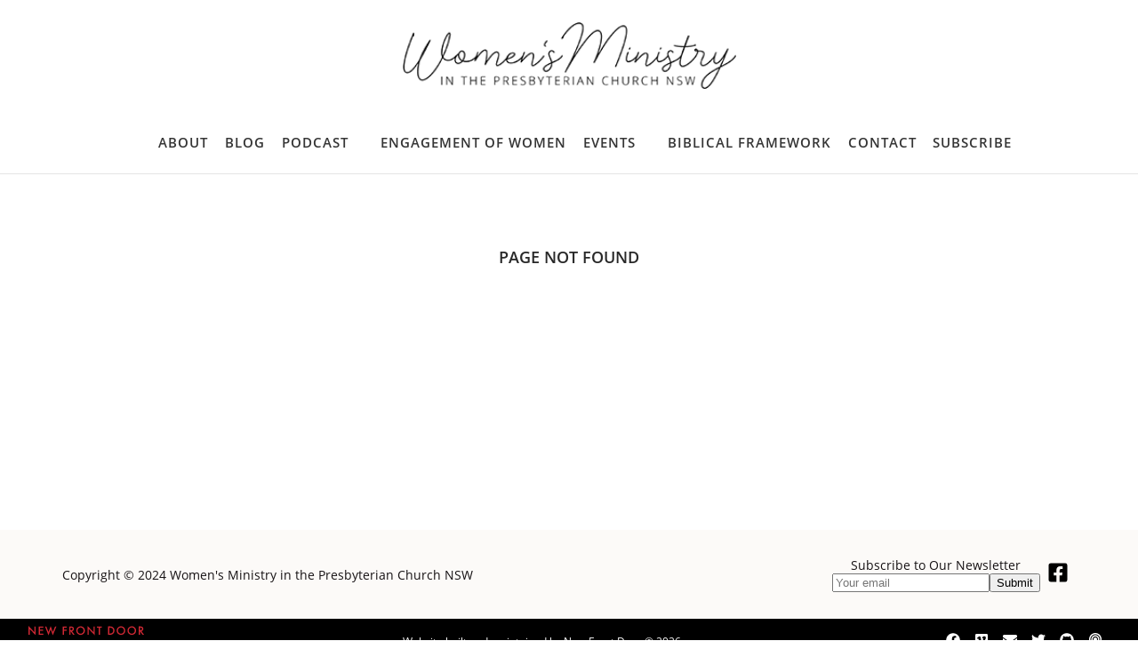

--- FILE ---
content_type: text/html; charset=utf-8
request_url: https://www.pcnswwomen.org.au/ministry
body_size: 10118
content:
<!DOCTYPE html><html><head><meta name="viewport" content="width=device-width"/><meta charSet="utf-8"/><title>Welcome | PCNSW Women&#x27;s Ministry Committee </title><link rel="apple-touch-icon" sizes="180x180" href="/favicons/apple-touch-icon.png"/><link rel="icon" type="image/png" sizes="32x32" href="/favicons/favicon-32x32.png"/><link rel="icon" type="image/png" sizes="16x16" href="/favicons/favicon-16x16.png"/><link rel="manifest" href="/favicons/site.webmanifest"/><link rel="mask-icon" href="/favicons/safari-pinned-tab.svg" color="#5bbad5"/><link rel="shortcut icon" href="/favicons/favicon.ico"/><meta property="og:title" content="Welcome | PCNSW Women&#x27;s Ministry Committee"/><meta property="og:type" content="website"/><meta property="og:image" content="http://www.pcnswwomen.org.au/logo.png"/><meta property="og:image:secure_url" content="https://www.pcnswwomen.org.au/logo.png"/><meta property="og:image:type" content="image/png"/><meta property="og:image:width" content="400"/><meta property="og:image:height" content="400"/><meta property="og:image:alt" content="Welcome | PCNSW Women&#x27;s Ministry Committee"/><link rel="apple-touch-icon" sizes="180x180" href="/favicons/apple-touch-icon.png"/><link rel="icon" type="image/png" sizes="32x32" href="/favicons/favicon-32x32.png"/><link rel="icon" type="image/png" sizes="16x16" href="/favicons/favicon-16x16.png"/><link rel="manifest" href="/favicons/site.webmanifest"/><link rel="mask-icon" href="/favicons/safari-pinned-tab.svg" color="#5bbad5"/><link rel="shortcut icon" href="/favicons/favicon.ico"/><meta name="msapplication-TileColor" content="#2d89ef"/><meta name="msapplication-config" content="/favicons/browserconfig.xml"/><meta name="theme-color" content="#ffffff"/><link rel="preload" href="/_next/static/css/959f4ab12f3dc2491605.css" as="style"/><link rel="stylesheet" href="/_next/static/css/959f4ab12f3dc2491605.css" data-n-g=""/><noscript data-n-css="true"></noscript><link rel="preload" href="/_next/static/chunks/main-5c8e8bea3c012a70ac72.js" as="script"/><link rel="preload" href="/_next/static/chunks/webpack-e067438c4cf4ef2ef178.js" as="script"/><link rel="preload" href="/_next/static/chunks/framework.122e68fe3cb01c92a957.js" as="script"/><link rel="preload" href="/_next/static/chunks/b5fc53004c6be29bf844702f5b1b79ab39984291.38ac6948fad0ab8466cd.js" as="script"/><link rel="preload" href="/_next/static/chunks/5612ea929d6bd51676c55d179f69b6faab3c2f5a.0597598a89f6e32ba99e.js" as="script"/><link rel="preload" href="/_next/static/chunks/71247caf95475e3ea7f9a0f8a30beb258b23d005.4c56c4321dfd078c2a90.js" as="script"/><link rel="preload" href="/_next/static/chunks/pages/_app-8873820c9feb2c9cf156.js" as="script"/><link rel="preload" href="/_next/static/chunks/1bfc9850.4289e426cd5d864d4474.js" as="script"/><link rel="preload" href="/_next/static/chunks/252f366e.51e862c31c0cfe9a43f2.js" as="script"/><link rel="preload" href="/_next/static/chunks/c031b390002b8494e75b0a7e3143f2399b39e32b.38ed9efb6b07f29baa78.js" as="script"/><link rel="preload" href="/_next/static/chunks/pages/%5Bslug%5D-069a7ee24e16af23de50.js" as="script"/></head><body><div id="__next"><style data-emotion-css="hq0q02">body{color:#171315;background-color:#fff;}</style><style data-emotion-css="d92a3v">*{box-sizing:border-box;}body{margin:0;font-family:"Open Sans",sans-serif;font-weight:400;padding:0;}</style><style data-emotion-css="zyd0e3">.css-zyd0e3{font-family:"Open Sans",sans-serif;font-weight:400;margin:0;padding:0;}</style><div class="css-zyd0e3"><div><style data-emotion-css="zyshoq">.css-zyshoq{background-color:#ffffff;text-align:center;padding:20px;}</style><div class="css-zyshoq"><a href="/"><style data-emotion-css="10vj3ao">.css-10vj3ao{-webkit-flex:0 1 auto;-ms-flex:0 1 auto;flex:0 1 auto;max-width:100%;height:80px;width:auto;display:inline-block;fill:inherit;padding-top:5px;}@media screen and (min-width:640px){.css-10vj3ao{height:80px;}}</style><img src="/logo-dark.png" class="css-10vj3ao"/></a></div><style data-emotion-css="14o3cqk">.css-14o3cqk{z-index:1000;top:0;width:100%;padding:0;background-color:#fff;color:#000;fill:white;-webkit-box-pack:center;-webkit-justify-content:center;-ms-flex-pack:center;justify-content:center;}@media screen and (min-width:640px){.css-14o3cqk{padding:0;}}@media screen and (min-width:768px){.css-14o3cqk{padding:0;}}</style><nav class="css-14o3cqk"><style data-emotion-css="w2fbun">.css-w2fbun{max-width:100%;margin:0 auto;height:70px;font-size:1rem;display:-webkit-box;display:-webkit-flex;display:-ms-flexbox;display:flex;-webkit-align-items:center;-webkit-box-align:center;-ms-flex-align:center;align-items:center;-webkit-box-pack:space-around;-webkit-justify-content:space-around;-ms-flex-pack:space-around;justify-content:space-around;}@media screen and (min-width:640px){.css-w2fbun{-webkit-box-pack:space-around;-webkit-justify-content:space-around;-ms-flex-pack:space-around;justify-content:space-around;}}@media screen and (min-width:768px){.css-w2fbun{-webkit-box-pack:space-around;-webkit-justify-content:space-around;-ms-flex-pack:space-around;justify-content:space-around;}}</style><div class="css-w2fbun"><style data-emotion-css="egry53">.css-egry53{display:block;grid-column-start:3;margin-right:30px;z-index:1000;}@media screen and (min-width:640px){.css-egry53{display:block;}}@media screen and (min-width:768px){.css-egry53{display:none;}}</style><div class="css-egry53"><div style="width:27px;height:22.5px;position:relative;transform:rotate(0deg)"><span style="display:block;height:2px;width:100%;background:#353535;transition-timing-function:ease;transition-duration:0.3s;border-radius:0px;transform-origin:center;position:absolute;transform:translate3d(0,0,0) rotate(0);margin-top:-1px"></span><span style="display:block;height:2px;width:100%;background:#353535;transition-timing-function:ease-out;transition-duration:0.075s;border-radius:0px;transform-origin:center;position:absolute;opacity:1;top:11px;margin-top:-1px"></span><span style="display:block;height:2px;width:100%;background:#353535;transition-timing-function:ease;transition-duration:0.3s;border-radius:0px;transform-origin:center;position:absolute;transform:translate3d(0,22.5px,0) rotate(0);margin-top:-1px"></span></div></div><style data-emotion-css="1fr5q18">.css-1fr5q18{-webkit-flex:2 1 auto;-ms-flex:2 1 auto;flex:2 1 auto;list-style:none;margin:0;-webkit-align-items:left;-webkit-box-align:left;-ms-flex-align:left;align-items:left;display:none;position:absolute;top:90px;left:0px;padding:40px 30px 0 30px;color:#171315;width:100vw;height:220vh;font-size:30px;z-index:2;background-color:rgba(120,153,120,0.95);}@media screen and (min-width:640px){.css-1fr5q18{-webkit-align-items:center;-webkit-box-align:center;-ms-flex-align:center;align-items:center;display:none;position:absolute;padding:40px 30px 0 30px;color:inherit;width:100vw;height:220vh;font-size:14px;z-index:2;background-color:rgba(120,153,120,0.95);}}@media screen and (min-width:768px){.css-1fr5q18{display:-webkit-box;display:-webkit-flex;display:-ms-flexbox;display:flex;position:unset;padding:0;width:initial;height:initial;-webkit-flex-direction:row;-ms-flex-direction:row;flex-direction:row;-webkit-box-pack:center;-webkit-justify-content:center;-ms-flex-pack:center;justify-content:center;background-color:rgba(255,255,255,0);}}</style><nav class="css-1fr5q18"><style data-emotion-css="yjn4ld">.css-yjn4ld{position:relative;line-height:1.6;-webkit-transition-duration:0.3s;transition-duration:0.3s;}@media screen and (min-width:640px){.css-yjn4ld{line-height:1.6;}}@media screen and (min-width:768px){.css-yjn4ld{line-height:initial;margin:0.3125em 0 -1rem 1.25em;padding-bottom:1.3rem;}}.css-yjn4ld:hover > ul,.css-yjn4ld ul li ul:hover{visibility:visible;display:block;}</style><li class="css-yjn4ld"><style data-emotion-css="7433fl">.css-7433fl{box-sizing:border-box;margin:0;min-width:0;text-overflow:ellipsis;-webkit-text-decoration:none;text-decoration:none;font-family:'Open Sans',sans-serif;font-weight:600;font-style:normal;-webkit-letter-spacing:1px;-moz-letter-spacing:1px;-ms-letter-spacing:1px;letter-spacing:1px;color:#fff;text-transform:uppercase;cursor:pointer;padding:0;line-height:2.2;font-size:24px;}@media screen and (min-width:640px){.css-7433fl{color:#fff;line-height:2.2;font-size:24px;}}@media screen and (min-width:768px){.css-7433fl{color:#353535;margin:0.3125em 0 0 1.25em;line-height:20px;font-size:15px;}}.css-7433fl:hover{color:#353535;}@media screen and (min-width:640px){.css-7433fl:hover{color:#353535;}}@media screen and (min-width:768px){.css-7433fl:hover{color:#789978;}}</style><a href="/what-we-do" class="css-7433fl">About</a><style data-emotion-css="1i4egp3">.css-1i4egp3{list-style:none;margin:0;padding-left:1em;visibility:visible;position:relative;-webkit-transition:all 0.5s ease;transition:all 0.5s ease;margin-bottom:1.1rem;left:0;display:block;color:#171315;border-radius:0.3125em;text-align:left;}@media screen and (min-width:640px){.css-1i4egp3{padding-left:1em;visibility:visible;position:relative;margin-bottom:1.1rem;display:block;}}@media screen and (min-width:768px){.css-1i4egp3{padding-left:0;visibility:hidden;min-width:17rem;position:absolute;margin-top:1rem;display:none;padding:0.75em 0.5em 0.75em 0.625em;background-color:#fff;box-shadow:0 2px 12px rgba(0,0,0,0.15);}}</style><ul class="css-1i4egp3"><style data-emotion-css="ex6de5">@media screen and (min-width:768px){.css-ex6de5{padding-bottom:0.5em;}}</style><li class="css-ex6de5"><style data-emotion-css="enobtu">.css-enobtu{box-sizing:border-box;margin:0;min-width:0;text-overflow:ellipsis;-webkit-text-decoration:none;text-decoration:none;font-family:'Open Sans',sans-serif;font-weight:600;font-style:normal;-webkit-letter-spacing:1px;-moz-letter-spacing:1px;-ms-letter-spacing:1px;letter-spacing:1px;color:#fff;text-transform:uppercase;cursor:pointer;padding:0;margin:0;line-height:1.6;font-size:24px;}@media screen and (min-width:640px){.css-enobtu{color:#fff;line-height:1.6;font-size:24px;}}@media screen and (min-width:768px){.css-enobtu{color:#353535;line-height:20px;font-size:15px;}}.css-enobtu:hover{color:#353535;}@media screen and (min-width:640px){.css-enobtu:hover{color:#353535;}}@media screen and (min-width:768px){.css-enobtu:hover{color:#789978;}}</style><a href="/what-we-do" class="css-enobtu">What We Do</a></li><li class="css-ex6de5"><a href="/womens-ministry" class="css-enobtu">Women&#x27;s Ministry</a></li><li class="css-ex6de5"><a href="/staff" class="css-enobtu">Staff</a></li><li class="css-ex6de5"><a href="/womens-ministry-committee" class="css-enobtu">Women&#x27;s Ministry Committee</a></li><li class="css-ex6de5"><a href="/statement-of-affirmation" class="css-enobtu">Statement of Affirmation</a></li><li class="css-ex6de5"><a href="/theological-study" class="css-enobtu">Theological &amp; Ministry Training</a></li></ul></li><li class="css-0"><style data-emotion-css="122lh38">.css-122lh38{box-sizing:border-box;margin:0;min-width:0;text-overflow:ellipsis;-webkit-text-decoration:none;text-decoration:none;font-family:'Open Sans',sans-serif;font-weight:600;font-style:normal;-webkit-letter-spacing:1px;-moz-letter-spacing:1px;-ms-letter-spacing:1px;letter-spacing:1px;color:#fff;text-transform:uppercase;cursor:pointer;padding:0;line-height:2.2;font-size:24px;}@media screen and (min-width:640px){.css-122lh38{color:#fff;line-height:2.2;font-size:24px;}}@media screen and (min-width:768px){.css-122lh38{color:#353535;margin:0.3125em 0 0 1.25em;line-height:20px;font-size:15px;}}.css-122lh38:hover{color:#353535;}@media screen and (min-width:640px){.css-122lh38:hover{color:#353535;}}@media screen and (min-width:768px){.css-122lh38:hover{color:#789978;}}</style><a href="/blog" class="css-122lh38">Blog</a></li><li class="css-0"><a href="/podcast" class="css-122lh38">Podcast</a></li><li class="css-yjn4ld"><a href="/co-heirs-and-co-workers" class="css-7433fl">Engagement of Women</a><ul class="css-1i4egp3"><li class="css-ex6de5"><a href="/co-heirs-and-co-workers" class="css-enobtu">Co-heirs and Co-workers</a></li><li class="css-ex6de5"><a href="/towards-healthy-ministry-models" class="css-enobtu">Towards Healthy Ministry Models</a></li><li class="css-ex6de5"><a href="/reflection-questions" class="css-enobtu">Reflection Questions</a></li></ul></li><li class="css-0"><a href="/events" class="css-122lh38">Events</a></li><li class="css-yjn4ld"><a href="/biblical-framework-of-ministry" class="css-7433fl">Biblical Framework</a><ul class="css-1i4egp3"><li class="css-ex6de5"><a href="/biblical-framework-of-ministry" class="css-enobtu">Biblical Framework of Ministry</a></li><li class="css-ex6de5"><a href="/womens-ministry" class="css-enobtu">Women&#x27;s Ministry</a></li><li class="css-ex6de5"><a href="/building-a-womens-ministry" class="css-enobtu">Building a Women&#x27;s Ministry</a></li><li class="css-ex6de5"><a href="/distinctive-ministry-to-women" class="css-enobtu">Distinctive Ministry to Women</a></li><li class="css-ex6de5"><a href="/local-church" class="css-enobtu">Local Church</a></li><li class="css-ex6de5"><a href="/ministry-spheres-for-women" class="css-enobtu">Ministry Spheres for Women</a></li><li class="css-ex6de5"><a href="/starting-a-womens-ministry" class="css-enobtu">Starting A Women&#x27;s Ministry</a></li><li class="css-ex6de5"><a href="/helpful-resources" class="css-enobtu">Helpful Resources</a></li></ul></li><li class="css-0"><a href="/contact-us" class="css-122lh38">Contact</a></li><li class="css-0"><a href="https://pcnsw-subscribe.vercel.app/subscribe" class="css-122lh38">Subscribe</a></li></nav></div></nav><style data-emotion-css="1g5en5j">.css-1g5en5j{background-color:#e5e5e5;width:100%;height:1px;}</style><div class="css-1g5en5j"></div><style data-emotion-css="yzio0a">.css-yzio0a{max-width:970px;margin:auto;padding:15px;font-size:1.15em;color:#666666;min-height:400px;padding-top:80px;padding-bottom:80px;}</style><article class="css-yzio0a"><style data-emotion-css="1g4kmbw">.css-1g4kmbw{color:#292929;font-family:'Open Sans';font-weight:600;text-transform:uppercase;text-align:center;margin-bottom:50px;}</style><div class="css-1g4kmbw">Page not found</div></article><section><style data-emotion-css="1ieh729">.css-1ieh729{padding:10px;background:#fcfaf8;}</style><div class="css-1ieh729"><style data-emotion-css="y9lie8">.css-y9lie8{max-width:1140px;margin:auto;min-height:1em;font-size:0.85rem;text-align:center;display:-webkit-box;display:-webkit-flex;display:-ms-flexbox;display:flex;-webkit-box-pack:justify;-webkit-justify-content:space-between;-ms-flex-pack:justify;justify-content:space-between;-webkit-align-items:center;-webkit-box-align:center;-ms-flex-align:center;align-items:center;-webkit-flex-direction:column;-ms-flex-direction:column;flex-direction:column;}@media screen and (min-width:640px){.css-y9lie8{-webkit-flex-direction:row;-ms-flex-direction:row;flex-direction:row;}}@media screen and (min-width:768px){.css-y9lie8{-webkit-flex-direction:row;-ms-flex-direction:row;flex-direction:row;}}</style><div class="css-y9lie8"><p>Copyright © 2024 Women&#x27;s Ministry in the Presbyterian Church NSW</p><style data-emotion-css="ecobvt">.css-ecobvt{padding:20px 0;display:-webkit-box;display:-webkit-flex;display:-ms-flexbox;display:flex;-webkit-align-items:center;-webkit-box-align:center;-ms-flex-align:center;align-items:center;gap:30px;}</style><div class="css-ecobvt"><style data-emotion-css="eup94q">.css-eup94q{display:-webkit-box;display:-webkit-flex;display:-ms-flexbox;display:flex;gap:10px;-webkit-flex-direction:column;-ms-flex-direction:column;flex-direction:column;}</style><div class="css-eup94q"><span>Subscribe to Our Newsletter</span><div><input type="email" placeholder="Your email"/><button>Submit</button></div></div><style data-emotion-css="1tiuef">.css-1tiuef{color:black;}.css-1tiuef:hover{color:#789978;}</style><a href="https://www.facebook.com/PCNSWwomenministry" class="css-1tiuef"><svg stroke="currentColor" fill="currentColor" stroke-width="0" viewBox="0 0 448 512" style="margin:0 8px" height="1.8em" width="1.8em" xmlns="http://www.w3.org/2000/svg"><path d="M400 32H48A48 48 0 0 0 0 80v352a48 48 0 0 0 48 48h137.25V327.69h-63V256h63v-54.64c0-62.15 37-96.48 93.67-96.48 27.14 0 55.52 4.84 55.52 4.84v61h-31.27c-30.81 0-40.42 19.12-40.42 38.73V256h68.78l-11 71.69h-57.78V480H400a48 48 0 0 0 48-48V80a48 48 0 0 0-48-48z"></path></svg></a></div></div></div></section><style data-emotion-css="1ir29ja">.css-1ir29ja{-webkit-flex-direction:column;-ms-flex-direction:column;flex-direction:column;-webkit-box-pack:center;-webkit-justify-content:center;-ms-flex-pack:center;justify-content:center;color:white;background-color:black;}@media screen and (min-width:640px){.css-1ir29ja{-webkit-flex-direction:row;-ms-flex-direction:row;flex-direction:row;-webkit-box-pack:justify;-webkit-justify-content:space-between;-ms-flex-pack:justify;justify-content:space-between;}}</style><style data-emotion-css="jjsw15">.css-jjsw15{box-sizing:border-box;margin:0;min-width:0;padding-left:32px;padding-right:32px;padding-top:8px;padding-bottom:8px;display:-webkit-box;display:-webkit-flex;display:-ms-flexbox;display:flex;-webkit-flex-direction:column;-ms-flex-direction:column;flex-direction:column;-webkit-box-pack:center;-webkit-justify-content:center;-ms-flex-pack:center;justify-content:center;color:white;background-color:black;}@media screen and (min-width:640px){.css-jjsw15{-webkit-flex-direction:row;-ms-flex-direction:row;flex-direction:row;-webkit-box-pack:justify;-webkit-justify-content:space-between;-ms-flex-pack:justify;justify-content:space-between;}}</style><div class="css-jjsw15"><style data-emotion-css="bmw3su">.css-bmw3su{width:130px;-webkit-flex:0 1 auto;-ms-flex:0 1 auto;flex:0 1 auto;-webkit-align-self:center;-ms-flex-item-align:center;align-self:center;}@media screen and (min-width:640px){.css-bmw3su{-webkit-align-self:left;-ms-flex-item-align:left;align-self:left;}}</style><style data-emotion-css="1tokcvb">.css-1tokcvb{box-sizing:border-box;margin:0;min-width:0;width:130px;-webkit-flex:0 1 auto;-ms-flex:0 1 auto;flex:0 1 auto;-webkit-align-self:center;-ms-flex-item-align:center;align-self:center;}@media screen and (min-width:640px){.css-1tokcvb{-webkit-align-self:left;-ms-flex-item-align:left;align-self:left;}}</style><div class="css-1tokcvb"><style data-emotion-css="2d581l">.css-2d581l{box-sizing:border-box;margin:0;min-width:0;color:#6b6f73;font-family:"Open Sans",sans-serif;font-style:normal;-webkit-text-decoration:none;text-decoration:none;cursor:pointer;color:white;}.css-2d581l:visited{color:#171315;}.css-2d581l:hover{color:#171315;}.css-2d581l:active{color:#171315;}</style><a title="New Front Door" href="https://newfrontdoor.org" class="css-2d581l"><svg version="1.1" id="Layer_1" xmlns="http://www.w3.org/2000/svg" x="0" y="0" viewBox="0 0 422.2 99.2"><g fill="#d02834"><path class="st0" d="M0 32V0l21.8 22.8V2.1h4.5v31.7L4.5 11.1V32H0zM54 6.3H42v7.2h11.6v4.2H42v10h12V32H37.5V2.1H54v4.2zm11.3-4.2l7.8 20L81.2.7 89 22.1l8.3-20h4.9L88.9 33.9l-7.7-21.2-8 21.2L60.4 2.1h4.9zm74.6 4.2h-10.4v7.2h10.1v4.2h-10.1V32H125V2h14.9v4.3zm13.7 9.5h1.4c4.3 0 6.4-1.6 6.4-4.9 0-3.1-2.1-4.6-6.2-4.6h-1.6v9.5zm5.6 3.4l9.3 12.7H163l-8.5-12.2h-.8V32h-4.5V2h5.3c4 0 6.8.7 8.6 2.2C165 5.9 166 8 166 10.7c0 2.1-.6 3.9-1.8 5.5s-3 2.6-5 3zm20.1-2.3c0 3.3 1.1 6 3.3 8.2 2.2 2.1 4.8 3.2 7.7 3.2 3.1 0 5.8-1.1 7.9-3.3 2.2-2.2 3.2-4.9 3.2-8 0-3.2-1.1-5.9-3.2-8-2.1-2.2-4.7-3.3-7.9-3.3-3.1 0-5.7 1.1-7.9 3.3-2 2.1-3.1 4.8-3.1 7.9zm-4.5 0c0-4.2 1.5-7.8 4.6-10.9 3.1-3 6.8-4.5 11.1-4.5s7.9 1.5 11 4.6c3.1 3 4.6 6.7 4.6 11s-1.5 8-4.6 10.9c-3.1 3-6.8 4.5-11.2 4.5-3.9 0-7.3-1.3-10.4-4-3.4-3-5.1-6.9-5.1-11.6zM215.7 32V0l21.8 22.8V2h4.5v31.7L220.2 11v21h-4.5zm45.7-25.7V32h-4.5V6.3H250V2h18.3v4.2h-6.9zm34.3 21.3h2c2 0 3.7-.2 5.1-.6 1.3-.5 2.6-1.2 3.6-2.2 2.2-2 3.3-4.7 3.3-7.9 0-3.3-1.1-5.9-3.3-8-2-1.8-4.9-2.7-8.7-2.7h-2v21.4zm-4.6 4.3v-30h6.3c3 0 5.4.3 7.1.9 1.9.6 3.6 1.6 5.1 3 3.1 2.8 4.6 6.5 4.6 11.1s-1.6 8.3-4.8 11.2c-1.6 1.4-3.3 2.4-5.1 3-1.7.6-4 .8-7 .8h-6.2zM327 16.8c0 3.3 1.1 6 3.3 8.2 2.2 2.1 4.8 3.2 7.7 3.2 3.1 0 5.8-1.1 7.9-3.3 2.2-2.2 3.2-4.9 3.2-8 0-3.2-1.1-5.9-3.2-8-2.1-2.2-4.7-3.3-7.9-3.3-3.1 0-5.7 1.1-7.9 3.3-2 2.1-3.1 4.8-3.1 7.9zm-4.6 0c0-4.2 1.5-7.8 4.6-10.9 3.1-3 6.8-4.5 11.1-4.5s7.9 1.5 11 4.6c3.1 3 4.6 6.7 4.6 11s-1.5 8-4.6 10.9c-3.1 3-6.8 4.5-11.2 4.5-3.9 0-7.3-1.3-10.4-4-3.4-3-5.1-6.8-5.1-11.6zm44 0c0 3.3 1.1 6 3.3 8.2 2.2 2.1 4.8 3.2 7.7 3.2 3.1 0 5.8-1.1 7.9-3.3 2.2-2.2 3.2-4.9 3.2-8 0-3.2-1.1-5.9-3.2-8-2.1-2.2-4.7-3.3-7.9-3.3-3.1 0-5.7 1.1-7.9 3.3-2 2.1-3.1 4.8-3.1 7.9zm-4.5 0c0-4.2 1.5-7.8 4.6-10.9 3.1-3 6.8-4.5 11.1-4.5s7.9 1.5 11 4.6c3.1 3 4.6 6.7 4.6 11s-1.5 8-4.6 10.9c-3.1 3-6.8 4.5-11.2 4.5-3.9 0-7.3-1.3-10.4-4-3.4-3-5.1-6.8-5.1-11.6zm45.4-1.1h1.4c4.3 0 6.4-1.6 6.4-4.9 0-3.1-2.1-4.6-6.2-4.6h-1.6v9.5zm5.6 3.4l9.3 12.7h-5.5l-8.5-12.2h-.8v12.2h-4.5V1.9h5.3c4 0 6.8.7 8.6 2.2 1.9 1.7 2.9 3.8 2.9 6.5 0 2.1-.6 3.9-1.8 5.5-1.4 1.6-3 2.6-5 3zM95.7 64.4h-1.2v-9.8h-2.6v-1.1h6.5v1.1h-2.7v9.8zm15.6-6.5v-4.4h1.2v10.9h-1.2V59h-5.6v5.4h-1.2v-11h1.2v4.4h5.6zm8.3-4.5h5.7v1.1h-4.5v3.3h4.3v1.1h-4.3v4.3h4.5v1.1h-5.7V53.4zm30.1 2.4c-.9-.9-2.1-1.5-3.3-1.5-2.4 0-4.4 2.1-4.4 4.5s2 4.5 4.4 4.5c1.2 0 2.4-.6 3.3-1.5v1.5a5.68 5.68 0 01-9-4.5c0-3.1 2.6-5.7 5.7-5.7 1.2 0 2.3.3 3.3 1.1v1.6zm13.7 2.1v-4.4h1.2v10.9h-1.2V59h-5.6v5.4h-1.2v-11h1.2v4.4h5.6zm9.5 2c0 .8 0 1.7.5 2.4s1.4 1 2.2 1c.8 0 1.6-.4 2.1-1 .6-.7.5-1.7.5-2.5v-6.5h1.2v6.9c0 1.2-.1 2.1-1 3a4.1 4.1 0 01-5.7.1c-1-.9-1.1-1.9-1.1-3.2v-6.9h1.2v6.7zm14.8-1.4h.4c1.4 0 2.8-.3 2.8-2 0-1.8-1.3-2-2.8-2h-.4v4zm0 5.9h-1.2v-11h1.6c2.1 0 4 .6 4 3 0 1.7-1.1 2.9-2.7 3l3.5 4.9h-1.5l-3.3-4.8h-.3l-.1 4.9zm19.7-8.6c-.9-.9-2.1-1.5-3.3-1.5-2.4 0-4.4 2.1-4.4 4.5s2 4.5 4.4 4.5c1.2 0 2.4-.6 3.3-1.5v1.5a5.68 5.68 0 01-9-4.5c0-3.1 2.6-5.7 5.7-5.7 1.2 0 2.3.3 3.3 1.1v1.6zm13.8 2.1v-4.4h1.2v10.9h-1.2V59h-5.6v5.4h-1.2v-11h1.2v4.4h5.6zm17.5-4.5h1.2v10.9h-1.2zm11.2 11h-1.2v-9.8H246v-1.1h6.5v1.1h-2.7v9.8zm28.1-5.5c0 1.5-.1 2.7-1.1 3.9-1 1.2-2.5 1.8-4.1 1.8-3.1 0-5.6-2.6-5.6-5.6 0-3.1 2.6-5.7 5.7-5.7 1.9 0 3.5.9 4.6 2.4l-.9.8a4.4 4.4 0 00-3.8-2.1c-2.5 0-4.5 2.1-4.5 4.6 0 1.2.5 2.3 1.3 3.1.8.8 2 1.4 3.1 1.4 1.9 0 3.9-1.4 3.9-3.4h-3.3V59l4.7-.1zm7.7 1c0 .8 0 1.7.5 2.4s1.4 1 2.2 1c.8 0 1.6-.4 2.1-1 .6-.7.5-1.7.5-2.5v-6.5h1.2v6.9c0 1.2-.1 2.1-1 3a4.1 4.1 0 01-5.7.1c-1-.9-1.1-1.9-1.1-3.2v-6.9h1.2l.1 6.7zm13.6-6.5h1.2v10.9h-1.2zm9.5 9.8h3v1.1h-4.2V53.4h1.2v9.8zm11.1 0c1.3 0 2.5-.2 3.5-1.1.9-.8 1.4-2 1.4-3.2 0-1.2-.5-2.5-1.4-3.3-1-.9-2.1-1.1-3.4-1.1h-1v8.7h.9zm-2.1-9.8h2.1c1.6 0 3 .2 4.3 1.3 1.2 1.1 1.8 2.5 1.8 4.2 0 1.6-.6 3-1.8 4.1-1.3 1.2-2.6 1.4-4.3 1.4h-2l-.1-11zm-92.5 45.8v-3.7h-2.1v3.7h-6.7v-8.8c0-.8.6-1.4 1.4-1.4.8 0 1.4.6 1.4 1.4v5.9h1v-3.7h7.8v3.7h1.1V90c0-.8.6-1.4 1.4-1.4.8 0 1.4.6 1.4 1.4v9.2h-6.7zM189.7 84a5.14 5.14 0 00-5.2 5.2 5.14 5.14 0 005.2 5.2 5.14 5.14 0 005.2-5.2 5.14 5.14 0 00-5.2-5.2zm0 13.3c-2.2 0-4.2-.8-5.7-2.4a8.2 8.2 0 01-2.4-5.7c0-2.2.8-4.2 2.4-5.7 3.2-3.2 8.3-3.2 11.5 0a8.2 8.2 0 012.4 5.7c0 2.2-.8 4.2-2.4 5.7a8.01 8.01 0 01-5.8 2.4z"></path><path class="st0" d="M195.5 87.8h40.2v2.9h-40.2z"></path></g></svg></a></div><style data-emotion-css="uh8dod">.css-uh8dod{font-size:12px;-webkit-flex:0 1 auto;-ms-flex:0 1 auto;flex:0 1 auto;-webkit-align-self:center;-ms-flex-item-align:center;align-self:center;text-align:center;-webkit-order:3;-ms-flex-order:3;order:3;}@media screen and (min-width:640px){.css-uh8dod{-webkit-align-self:left;-ms-flex-item-align:left;align-self:left;-webkit-order:2;-ms-flex-order:2;order:2;}}</style><style data-emotion-css="2qrvpi">.css-2qrvpi{box-sizing:border-box;margin:0;min-width:0;font-size:12px;-webkit-flex:0 1 auto;-ms-flex:0 1 auto;flex:0 1 auto;-webkit-align-self:center;-ms-flex-item-align:center;align-self:center;text-align:center;-webkit-order:3;-ms-flex-order:3;order:3;}@media screen and (min-width:640px){.css-2qrvpi{-webkit-align-self:left;-ms-flex-item-align:left;align-self:left;-webkit-order:2;-ms-flex-order:2;order:2;}}</style><div class="css-2qrvpi">Website built and maintained by<!-- --> <style data-emotion-css="1ktwax3">.css-1ktwax3{-webkit-text-decoration:none;text-decoration:none;color:white;}.css-1ktwax3:visited{color:white;}</style><style data-emotion-css="sve7r5">.css-sve7r5{box-sizing:border-box;margin:0;min-width:0;color:#6b6f73;font-family:"Open Sans",sans-serif;font-style:normal;-webkit-text-decoration:none;text-decoration:none;cursor:pointer;-webkit-text-decoration:none;text-decoration:none;color:white;}.css-sve7r5:visited{color:#171315;}.css-sve7r5:hover{color:#171315;}.css-sve7r5:active{color:#171315;}.css-sve7r5:visited{color:white;}</style><a title="New Front Door" href="https://newfrontdoor.org" class="css-sve7r5">New Front Door</a> <!-- -->© <!-- -->2026</div><style data-emotion-css="1t1ze5f">.css-1t1ze5f{-webkit-flex:0 1 auto;-ms-flex:0 1 auto;flex:0 1 auto;-webkit-order:2;-ms-flex-order:2;order:2;-webkit-align-self:center;-ms-flex-item-align:center;align-self:center;}@media screen and (min-width:640px){.css-1t1ze5f{-webkit-order:3;-ms-flex-order:3;order:3;-webkit-align-self:left;-ms-flex-item-align:left;align-self:left;}}</style><style data-emotion-css="w5mejm">.css-w5mejm{box-sizing:border-box;margin:0;min-width:0;-webkit-flex:0 1 auto;-ms-flex:0 1 auto;flex:0 1 auto;-webkit-order:2;-ms-flex-order:2;order:2;-webkit-align-self:center;-ms-flex-item-align:center;align-self:center;}@media screen and (min-width:640px){.css-w5mejm{-webkit-order:3;-ms-flex-order:3;order:3;-webkit-align-self:left;-ms-flex-item-align:left;align-self:left;}}</style><div class="css-w5mejm"><style data-emotion-css="1xaj02g">.css-1xaj02g{color:white;}.css-1xaj02g:visited{color:white;}</style><style data-emotion-css="92l48h">.css-92l48h{box-sizing:border-box;margin:0;min-width:0;color:#6b6f73;font-family:"Open Sans",sans-serif;font-style:normal;-webkit-text-decoration:none;text-decoration:none;cursor:pointer;padding:8px;color:white;}.css-92l48h:visited{color:#171315;}.css-92l48h:hover{color:#171315;}.css-92l48h:active{color:#171315;}.css-92l48h:visited{color:white;}</style><a title="Facebook" href="https://www.facebook.com/NewFrontDoorIT/" class="css-92l48h"><svg stroke="currentColor" fill="currentColor" stroke-width="0" viewBox="0 0 512 512" height="1em" width="1em" xmlns="http://www.w3.org/2000/svg"><path d="M504 256C504 119 393 8 256 8S8 119 8 256c0 123.78 90.69 226.38 209.25 245V327.69h-63V256h63v-54.64c0-62.15 37-96.48 93.67-96.48 27.14 0 55.52 4.84 55.52 4.84v61h-31.28c-30.8 0-40.41 19.12-40.41 38.73V256h68.78l-11 71.69h-57.78V501C413.31 482.38 504 379.78 504 256z"></path></svg></a><a title="Vimeo" href="https://vimeo.com/user114967320" class="css-92l48h"><svg stroke="currentColor" fill="currentColor" stroke-width="0" viewBox="0 0 448 512" height="1em" width="1em" xmlns="http://www.w3.org/2000/svg"><path d="M403.2 32H44.8C20.1 32 0 52.1 0 76.8v358.4C0 459.9 20.1 480 44.8 480h358.4c24.7 0 44.8-20.1 44.8-44.8V76.8c0-24.7-20.1-44.8-44.8-44.8zM377 180.8c-1.4 31.5-23.4 74.7-66 129.4-44 57.2-81.3 85.8-111.7 85.8-18.9 0-34.8-17.4-47.9-52.3-25.5-93.3-36.4-148-57.4-148-2.4 0-10.9 5.1-25.4 15.2l-15.2-19.6c37.3-32.8 72.9-69.2 95.2-71.2 25.2-2.4 40.7 14.8 46.5 51.7 20.7 131.2 29.9 151 67.6 91.6 13.5-21.4 20.8-37.7 21.8-48.9 3.5-33.2-25.9-30.9-45.8-22.4 15.9-52.1 46.3-77.4 91.2-76 33.3.9 49 22.5 47.1 64.7z"></path></svg></a><a title="Contact us" href="contactus@newfrontdoor.org" class="css-92l48h"><svg stroke="currentColor" fill="currentColor" stroke-width="0" viewBox="0 0 512 512" height="1em" width="1em" xmlns="http://www.w3.org/2000/svg"><path d="M502.3 190.8c3.9-3.1 9.7-.2 9.7 4.7V400c0 26.5-21.5 48-48 48H48c-26.5 0-48-21.5-48-48V195.6c0-5 5.7-7.8 9.7-4.7 22.4 17.4 52.1 39.5 154.1 113.6 21.1 15.4 56.7 47.8 92.2 47.6 35.7.3 72-32.8 92.3-47.6 102-74.1 131.6-96.3 154-113.7zM256 320c23.2.4 56.6-29.2 73.4-41.4 132.7-96.3 142.8-104.7 173.4-128.7 5.8-4.5 9.2-11.5 9.2-18.9v-19c0-26.5-21.5-48-48-48H48C21.5 64 0 85.5 0 112v19c0 7.4 3.4 14.3 9.2 18.9 30.6 23.9 40.7 32.4 173.4 128.7 16.8 12.2 50.2 41.8 73.4 41.4z"></path></svg></a><a title="Twitter" href="https://twitter.com/NewFrontDoorIT" class="css-92l48h"><svg stroke="currentColor" fill="currentColor" stroke-width="0" viewBox="0 0 512 512" height="1em" width="1em" xmlns="http://www.w3.org/2000/svg"><path d="M459.37 151.716c.325 4.548.325 9.097.325 13.645 0 138.72-105.583 298.558-298.558 298.558-59.452 0-114.68-17.219-161.137-47.106 8.447.974 16.568 1.299 25.34 1.299 49.055 0 94.213-16.568 130.274-44.832-46.132-.975-84.792-31.188-98.112-72.772 6.498.974 12.995 1.624 19.818 1.624 9.421 0 18.843-1.3 27.614-3.573-48.081-9.747-84.143-51.98-84.143-102.985v-1.299c13.969 7.797 30.214 12.67 47.431 13.319-28.264-18.843-46.781-51.005-46.781-87.391 0-19.492 5.197-37.36 14.294-52.954 51.655 63.675 129.3 105.258 216.365 109.807-1.624-7.797-2.599-15.918-2.599-24.04 0-57.828 46.782-104.934 104.934-104.934 30.213 0 57.502 12.67 76.67 33.137 23.715-4.548 46.456-13.32 66.599-25.34-7.798 24.366-24.366 44.833-46.132 57.827 21.117-2.273 41.584-8.122 60.426-16.243-14.292 20.791-32.161 39.308-52.628 54.253z"></path></svg></a><a title="Github" href="https://github.com/NewFrontDoor" class="css-92l48h"><svg stroke="currentColor" fill="currentColor" stroke-width="0" viewBox="0 0 496 512" height="1em" width="1em" xmlns="http://www.w3.org/2000/svg"><path d="M165.9 397.4c0 2-2.3 3.6-5.2 3.6-3.3.3-5.6-1.3-5.6-3.6 0-2 2.3-3.6 5.2-3.6 3-.3 5.6 1.3 5.6 3.6zm-31.1-4.5c-.7 2 1.3 4.3 4.3 4.9 2.6 1 5.6 0 6.2-2s-1.3-4.3-4.3-5.2c-2.6-.7-5.5.3-6.2 2.3zm44.2-1.7c-2.9.7-4.9 2.6-4.6 4.9.3 2 2.9 3.3 5.9 2.6 2.9-.7 4.9-2.6 4.6-4.6-.3-1.9-3-3.2-5.9-2.9zM244.8 8C106.1 8 0 113.3 0 252c0 110.9 69.8 205.8 169.5 239.2 12.8 2.3 17.3-5.6 17.3-12.1 0-6.2-.3-40.4-.3-61.4 0 0-70 15-84.7-29.8 0 0-11.4-29.1-27.8-36.6 0 0-22.9-15.7 1.6-15.4 0 0 24.9 2 38.6 25.8 21.9 38.6 58.6 27.5 72.9 20.9 2.3-16 8.8-27.1 16-33.7-55.9-6.2-112.3-14.3-112.3-110.5 0-27.5 7.6-41.3 23.6-58.9-2.6-6.5-11.1-33.3 2.6-67.9 20.9-6.5 69 27 69 27 20-5.6 41.5-8.5 62.8-8.5s42.8 2.9 62.8 8.5c0 0 48.1-33.6 69-27 13.7 34.7 5.2 61.4 2.6 67.9 16 17.7 25.8 31.5 25.8 58.9 0 96.5-58.9 104.2-114.8 110.5 9.2 7.9 17 22.9 17 46.4 0 33.7-.3 75.4-.3 83.6 0 6.5 4.6 14.4 17.3 12.1C428.2 457.8 496 362.9 496 252 496 113.3 383.5 8 244.8 8zM97.2 352.9c-1.3 1-1 3.3.7 5.2 1.6 1.6 3.9 2.3 5.2 1 1.3-1 1-3.3-.7-5.2-1.6-1.6-3.9-2.3-5.2-1zm-10.8-8.1c-.7 1.3.3 2.9 2.3 3.9 1.6 1 3.6.7 4.3-.7.7-1.3-.3-2.9-2.3-3.9-2-.6-3.6-.3-4.3.7zm32.4 35.6c-1.6 1.3-1 4.3 1.3 6.2 2.3 2.3 5.2 2.6 6.5 1 1.3-1.3.7-4.3-1.3-6.2-2.2-2.3-5.2-2.6-6.5-1zm-11.4-14.7c-1.6 1-1.6 3.6 0 5.9 1.6 2.3 4.3 3.3 5.6 2.3 1.6-1.3 1.6-3.9 0-6.2-1.4-2.3-4-3.3-5.6-2z"></path></svg></a><a title="Podcast" href="https://podcasts.apple.com/au/podcast/new-front-door-the-church-it-guild/id1477414931" class="css-92l48h"><svg stroke="currentColor" fill="currentColor" stroke-width="0" viewBox="0 0 448 512" height="1em" width="1em" xmlns="http://www.w3.org/2000/svg"><path d="M267.429 488.563C262.286 507.573 242.858 512 224 512c-18.857 0-38.286-4.427-43.428-23.437C172.927 460.134 160 388.898 160 355.75c0-35.156 31.142-43.75 64-43.75s64 8.594 64 43.75c0 32.949-12.871 104.179-20.571 132.813zM156.867 288.554c-18.693-18.308-29.958-44.173-28.784-72.599 2.054-49.724 42.395-89.956 92.124-91.881C274.862 121.958 320 165.807 320 220c0 26.827-11.064 51.116-28.866 68.552-2.675 2.62-2.401 6.986.628 9.187 9.312 6.765 16.46 15.343 21.234 25.363 1.741 3.654 6.497 4.66 9.449 1.891 28.826-27.043 46.553-65.783 45.511-108.565-1.855-76.206-63.595-138.208-139.793-140.369C146.869 73.753 80 139.215 80 220c0 41.361 17.532 78.7 45.55 104.989 2.953 2.771 7.711 1.77 9.453-1.887 4.774-10.021 11.923-18.598 21.235-25.363 3.029-2.2 3.304-6.566.629-9.185zM224 0C100.204 0 0 100.185 0 224c0 89.992 52.602 165.647 125.739 201.408 4.333 2.118 9.267-1.544 8.535-6.31-2.382-15.512-4.342-30.946-5.406-44.339-.146-1.836-1.149-3.486-2.678-4.512-47.4-31.806-78.564-86.016-78.187-147.347.592-96.237 79.29-174.648 175.529-174.899C320.793 47.747 400 126.797 400 224c0 61.932-32.158 116.49-80.65 147.867-.999 14.037-3.069 30.588-5.624 47.23-.732 4.767 4.203 8.429 8.535 6.31C395.227 389.727 448 314.187 448 224 448 100.205 347.815 0 224 0zm0 160c-35.346 0-64 28.654-64 64s28.654 64 64 64 64-28.654 64-64-28.654-64-64-64z"></path></svg></a></div></div></div></div></div><script id="__NEXT_DATA__" type="application/json">{"props":{"pageProps":{"mainData":{},"menuData":{"_updatedAt":"2025-07-09T08:38:49Z","menuitems":[{"text":"About","name":"About","childpages":[{"_type":"reference","title":"What We Do","slug":{"current":"what-we-do","_type":"slug"}},{"_type":"reference","title":"Women's Ministry","slug":{"_type":"slug","current":"womens-ministry"}},{"title":"Staff","_type":"reference","slug":{"_type":"slug","current":"staff"}},{"title":"Women's Ministry Committee","slug":{"current":"womens-ministry-committee","_type":"slug"},"_type":"reference"},{"title":"Statement of Affirmation","slug":{"_type":"slug","current":"statement-of-affirmation"},"_type":"reference"},{"title":"Theological \u0026 Ministry Training","slug":{"current":"theological-study","_type":"slug"},"_type":"reference"}]},{"text":"Blog","name":"Blog","childpages":[{"title":"The Complement (Blog)","slug":{"current":"blog","_type":"slug"},"_type":"reference"}]},{"text":"Podcast","name":"Podcast","childpages":[{"slug":{"_type":"slug","current":"podcast"},"_type":"reference","title":"Podcast"}]},{"childpages":[{"_type":"reference","title":"Co-heirs and Co-workers","slug":{"current":"co-heirs-and-co-workers","_type":"slug"}},{"_type":"reference","slug":{"_type":"slug","current":"towards-healthy-ministry-models"},"title":"Towards Healthy Ministry Models"},{"_type":"reference","title":"Reflection Questions","slug":{"current":"reflection-questions","_type":"slug"}}],"text":"Engagement of Women","name":"Engagement of Women"},{"text":"Events","name":"Events","childpages":[{"_type":"reference","title":"Events","slug":{"current":"events","_type":"slug"}}]},{"text":"Biblical Framework","name":"Biblical Framework","childpages":[{"slug":{"_type":"slug","current":"biblical-framework-of-ministry"},"title":"Biblical Framework of Ministry","_type":"reference"},{"slug":{"current":"womens-ministry","_type":"slug"},"_type":"reference","title":"Women's Ministry"},{"_type":"reference","title":"Building a Women's Ministry","slug":{"current":"building-a-womens-ministry","_type":"slug"}},{"_type":"reference","title":"Distinctive Ministry to Women","slug":{"_type":"slug","current":"distinctive-ministry-to-women"}},{"_type":"reference","title":"Local Church","slug":{"_type":"slug","current":"local-church"}},{"_type":"reference","title":"Ministry Spheres for Women","slug":{"current":"ministry-spheres-for-women","_type":"slug"}},{"title":"Starting A Women's Ministry","slug":{"_type":"slug","current":"starting-a-womens-ministry"},"_type":"reference"},{"_type":"reference","title":"Helpful Resources","slug":{"_type":"slug","current":"helpful-resources"}}]},{"text":"Contact","name":"Contact","childpages":[{"_type":"reference","title":"Contact Us","slug":{"current":"contact-us","_type":"slug"}}]},{"childpages":[{"title":"Subscribe","url":"https://pcnsw-subscribe.vercel.app/subscribe"}],"text":"Subscribe","name":"Subscribe"}]},"defaultData":{"_rev":"Ub6iBP5uOOL1D6KphmRdcD","_type":"config","_id":"global-config","_updatedAt":"2022-03-02T02:52:03Z","orgname":"PCNSW Women's Ministry Committee","_createdAt":"2021-12-16T02:49:13Z"},"footerData":{"sociallinks":["https://www.facebook.com/PCNSWwomenministry"],"copyright":"Copyright © 2024 Women's Ministry in the Presbyterian Church NSW"}}},"page":"/[slug]","query":{"slug":"ministry"},"buildId":"83wpHwqFRRKrQA4Bx02Yu","runtimeConfig":{},"nextExport":false,"isFallback":false,"gip":true,"head":[["meta",{"name":"viewport","content":"width=device-width"}],["meta",{"charSet":"utf-8"}],["title",{"children":"Welcome | PCNSW Women's Ministry Committee "}],["link",{"rel":"apple-touch-icon","sizes":"180x180","href":"/favicons/apple-touch-icon.png"}],["link",{"rel":"icon","type":"image/png","sizes":"32x32","href":"/favicons/favicon-32x32.png"}],["link",{"rel":"icon","type":"image/png","sizes":"16x16","href":"/favicons/favicon-16x16.png"}],["link",{"rel":"manifest","href":"/favicons/site.webmanifest"}],["link",{"rel":"mask-icon","href":"/favicons/safari-pinned-tab.svg","color":"#5bbad5"}],["link",{"rel":"shortcut icon","href":"/favicons/favicon.ico"}],["meta",{"property":"og:title","content":"Welcome | PCNSW Women's Ministry Committee"}],["meta",{"property":"og:type","content":"website"}],["meta",{"property":"og:image","content":"http://www.pcnswwomen.org.au/logo.png"}],["meta",{"property":"og:image:secure_url","content":"https://www.pcnswwomen.org.au/logo.png"}],["meta",{"property":"og:image:type","content":"image/png"}],["meta",{"property":"og:image:width","content":"400"}],["meta",{"property":"og:image:height","content":"400"}],["meta",{"property":"og:image:alt","content":"Welcome | PCNSW Women's Ministry Committee"}],["link",{"rel":"apple-touch-icon","sizes":"180x180","href":"/favicons/apple-touch-icon.png"}],["link",{"rel":"icon","type":"image/png","sizes":"32x32","href":"/favicons/favicon-32x32.png"}],["link",{"rel":"icon","type":"image/png","sizes":"16x16","href":"/favicons/favicon-16x16.png"}],["link",{"rel":"manifest","href":"/favicons/site.webmanifest"}],["link",{"rel":"mask-icon","href":"/favicons/safari-pinned-tab.svg","color":"#5bbad5"}],["link",{"rel":"shortcut icon","href":"/favicons/favicon.ico"}],["meta",{"name":"msapplication-TileColor","content":"#2d89ef"}],["meta",{"name":"msapplication-config","content":"/favicons/browserconfig.xml"}],["meta",{"name":"theme-color","content":"#ffffff"}]]}</script><script nomodule="" src="/_next/static/chunks/polyfills-1d242927d697bc098247.js"></script><script src="/_next/static/chunks/main-5c8e8bea3c012a70ac72.js" async=""></script><script src="/_next/static/chunks/webpack-e067438c4cf4ef2ef178.js" async=""></script><script src="/_next/static/chunks/framework.122e68fe3cb01c92a957.js" async=""></script><script src="/_next/static/chunks/b5fc53004c6be29bf844702f5b1b79ab39984291.38ac6948fad0ab8466cd.js" async=""></script><script src="/_next/static/chunks/5612ea929d6bd51676c55d179f69b6faab3c2f5a.0597598a89f6e32ba99e.js" async=""></script><script src="/_next/static/chunks/71247caf95475e3ea7f9a0f8a30beb258b23d005.4c56c4321dfd078c2a90.js" async=""></script><script src="/_next/static/chunks/pages/_app-8873820c9feb2c9cf156.js" async=""></script><script src="/_next/static/chunks/1bfc9850.4289e426cd5d864d4474.js" async=""></script><script src="/_next/static/chunks/252f366e.51e862c31c0cfe9a43f2.js" async=""></script><script src="/_next/static/chunks/c031b390002b8494e75b0a7e3143f2399b39e32b.38ed9efb6b07f29baa78.js" async=""></script><script src="/_next/static/chunks/pages/%5Bslug%5D-069a7ee24e16af23de50.js" async=""></script><script src="/_next/static/83wpHwqFRRKrQA4Bx02Yu/_buildManifest.js" async=""></script><script src="/_next/static/83wpHwqFRRKrQA4Bx02Yu/_ssgManifest.js" async=""></script></body></html>

--- FILE ---
content_type: text/css; charset=utf-8
request_url: https://www.pcnswwomen.org.au/_next/static/css/959f4ab12f3dc2491605.css
body_size: 1930
content:
.carousel.carousel-slider .control-arrow,.carousel .control-arrow{-webkit-transition:all .25s ease-in;-moz-transition:all .25s ease-in;transition:all .25s ease-in;opacity:.4;filter:alpha(opacity=40);position:absolute;z-index:2;top:20px;background:none;border:0;font-size:32px;cursor:pointer}.carousel .control-arrow:focus,.carousel .control-arrow:hover{opacity:1;filter:alpha(opacity=100)}.carousel.carousel-slider .control-arrow:before,.carousel .control-arrow:before{margin:0 5px;display:inline-block;border-top:8px solid transparent;border-bottom:8px solid transparent;content:""}.carousel .control-disabled.control-arrow{opacity:0;filter:alpha(opacity=0);cursor:inherit;display:none}.carousel .control-prev.control-arrow{left:0}.carousel .control-prev.control-arrow:before{border-right:8px solid #fff}.carousel .control-next.control-arrow{right:0}.carousel .control-next.control-arrow:before{border-left:8px solid #fff}.carousel-root{outline:none}.carousel{position:relative;width:100%}.carousel *{-webkit-box-sizing:border-box;-moz-box-sizing:border-box;box-sizing:border-box}.carousel img{width:100%;display:inline-block;pointer-events:none}.carousel .carousel{position:relative}.carousel .control-arrow{outline:0;border:0;background:none;top:50%;margin-top:-13px;font-size:18px}.carousel .thumbs-wrapper{margin:20px;overflow:hidden}.carousel .thumbs{-webkit-transition:all .15s ease-in;-moz-transition:all .15s ease-in;transition:all .15s ease-in;-webkit-transform:translateZ(0);-moz-transform:translateZ(0);transform:translateZ(0);position:relative;list-style:none;white-space:nowrap}.carousel .thumb{-webkit-transition:border .15s ease-in;-moz-transition:border .15s ease-in;transition:border .15s ease-in;display:inline-block;margin-right:6px;white-space:nowrap;overflow:hidden;border:3px solid #fff;padding:2px}.carousel .thumb:focus{border:3px solid #ccc;outline:none}.carousel .thumb.selected,.carousel .thumb:hover{border:3px solid #333}.carousel .thumb img{vertical-align:top}.carousel.carousel-slider{position:relative;margin:0;overflow:hidden}.carousel.carousel-slider .control-arrow{top:0;color:#fff;font-size:26px;bottom:0;margin-top:0;padding:5px}.carousel.carousel-slider .control-arrow:hover{background:rgba(0,0,0,.2)}.carousel .slider-wrapper{overflow:hidden;margin:auto;width:100%;-webkit-transition:height .15s ease-in;-moz-transition:height .15s ease-in;transition:height .15s ease-in}.carousel .slider-wrapper.axis-horizontal .slider{-ms-box-orient:horizontal;display:-moz-box;display:-moz-flex;display:-webkit-flex;display:flex}.carousel .slider-wrapper.axis-horizontal .slider .slide{-webkit-flex-direction:column;-moz-box-orient:vertical;-moz-box-direction:normal;flex-direction:column;-webkit-flex-flow:column;flex-flow:column}.carousel .slider-wrapper.axis-vertical{-ms-box-orient:horizontal;display:-moz-box;display:-moz-flex;display:-webkit-flex;display:flex}.carousel .slider-wrapper.axis-vertical .slider{-webkit-flex-direction:column;-moz-box-orient:vertical;-moz-box-direction:normal;flex-direction:column}.carousel .slider{margin:0;padding:0;position:relative;list-style:none;width:100%}.carousel .slider.animated{-webkit-transition:all .35s ease-in-out;-moz-transition:all .35s ease-in-out;transition:all .35s ease-in-out}.carousel .slide{min-width:100%;margin:0;position:relative;text-align:center}.carousel .slide img{vertical-align:top;border:0}.carousel .slide iframe{display:inline-block;width:-moz-calc(100% - 80px);width:calc(100% - 80px);margin:0 40px 40px;border:0}.carousel .slide .legend{-webkit-transition:all .5s ease-in-out;-moz-transition:all .5s ease-in-out;transition:all .5s ease-in-out;position:absolute;bottom:40px;left:50%;margin-left:-45%;width:90%;-webkit-border-radius:10px;border-radius:10px;background:#000;color:#fff;padding:10px;font-size:12px;text-align:center;opacity:.25;-webkit-transition:opacity .35s ease-in-out;-moz-transition:opacity .35s ease-in-out;transition:opacity .35s ease-in-out}.carousel .control-dots{position:absolute;bottom:0;margin:10px 0;padding:0;text-align:center;width:100%;z-index:1}@media (min-width:960px){.carousel .control-dots{bottom:0}}.carousel .control-dots .dot{-webkit-transition:opacity .25s ease-in;-moz-transition:opacity .25s ease-in;transition:opacity .25s ease-in;opacity:.3;filter:alpha(opacity=30);-webkit-box-shadow:1px 1px 2px rgba(0,0,0,.9);box-shadow:1px 1px 2px rgba(0,0,0,.9);background:#fff;-webkit-border-radius:50%;border-radius:50%;width:8px;height:8px;cursor:pointer;display:inline-block;margin:0 8px}.carousel .control-dots .dot.selected,.carousel .control-dots .dot:hover{opacity:1;filter:alpha(opacity=100)}.carousel .carousel-status{position:absolute;top:0;right:0;padding:5px;font-size:10px;text-shadow:1px 1px 1px rgba(0,0,0,.9);color:#fff}.carousel:hover .slide .legend{opacity:1}.carousel .slide img{max-height:752px;width:100%}.carousel:hover .slide .legend{opacity:.8!important}.legend{padding:25px 50px;-webkit-transform:translateX(-50%) translateY(-50%);-moz-transform:translateX(-50%) translateY(-50%);transform:translateX(-50%) translateY(-50%);border:5px double hsla(0,0%,100%,.35);-webkit-border-radius:5px;border-radius:5px;background:#333!important;opacity:.8!important;width:100%;max-width:400px;margin:0 auto!important}@media (max-width:980px){.legend{-webkit-transform:translate(0);-moz-transform:translate(0);transform:translate(0);width:100%!important;left:0!important;position:relative!important;display:block;opacity:1!important;max-width:100%;margin-top:40px!important}.carousel:hover .slide .legend{opacity:1!important}.slider-wrapper{height:100%!important}}.carousel .control-arrow{opacity:1}@font-face{font-family:Hammersmith One;font-style:normal;font-display:swap;font-weight:400;src:local("Hammersmith One Regular "),local("Hammersmith One-Regular"),url(/_next/static/media/hammersmith-one-latin-400.481b57201507127e9b739b9b1ee693b3.woff2) format("woff2"),url(/_next/static/media/hammersmith-one-latin-400.7a7cfb9fe83a83dfa655e6e629776fba.woff) format("woff")}@font-face{font-family:Open Sans;font-style:normal;font-display:swap;font-weight:300;src:local("Open Sans Light "),local("Open Sans-Light"),url(/_next/static/media/open-sans-latin-300.b871ad6e5cbe2a1c8c7362c81a234f93.woff2) format("woff2"),url(/_next/static/media/open-sans-latin-300.38bcfba2c37aac23453faf21d14511fb.woff) format("woff")}@font-face{font-family:Open Sans;font-style:italic;font-display:swap;font-weight:300;src:local("Open Sans Light italic"),local("Open Sans-Lightitalic"),url(/_next/static/media/open-sans-latin-300italic.b45d9997b704ab3daad1b5624eec1ad1.woff2) format("woff2"),url(/_next/static/media/open-sans-latin-300italic.3ab0502d6136886180cdae3e714e30a3.woff) format("woff")}@font-face{font-family:Open Sans;font-style:normal;font-display:swap;font-weight:400;src:local("Open Sans Regular "),local("Open Sans-Regular"),url(/_next/static/media/open-sans-latin-400.f57a62e9efddf6ace18b15572f81905b.woff2) format("woff2"),url(/_next/static/media/open-sans-latin-400.347639ec49f4b2884a9657afded83ace.woff) format("woff")}@font-face{font-family:Open Sans;font-style:italic;font-display:swap;font-weight:400;src:local("Open Sans Regular italic"),local("Open Sans-Regularitalic"),url(/_next/static/media/open-sans-latin-400italic.bb915319f59c02c348a615ad483772e7.woff2) format("woff2"),url(/_next/static/media/open-sans-latin-400italic.56bdf84751634e8deaff10d1d68df316.woff) format("woff")}@font-face{font-family:Open Sans;font-style:normal;font-display:swap;font-weight:600;src:local("Open Sans SemiBold "),local("Open Sans-SemiBold"),url(/_next/static/media/open-sans-latin-600.9526470852428b4340ed994462821463.woff2) format("woff2"),url(/_next/static/media/open-sans-latin-600.7e06644bbdc83069cec8d396149da3ab.woff) format("woff")}@font-face{font-family:Open Sans;font-style:italic;font-display:swap;font-weight:600;src:local("Open Sans SemiBold italic"),local("Open Sans-SemiBolditalic"),url(/_next/static/media/open-sans-latin-600italic.cc4bf5b2955147801c024b2b118f4a5c.woff2) format("woff2"),url(/_next/static/media/open-sans-latin-600italic.8d513ad94829ef391cd18d4a83bcfc4b.woff) format("woff")}@font-face{font-family:Open Sans;font-style:normal;font-display:swap;font-weight:700;src:local("Open Sans Bold "),local("Open Sans-Bold"),url(/_next/static/media/open-sans-latin-700.92425c623934facef057b0cfe2e13f95.woff2) format("woff2"),url(/_next/static/media/open-sans-latin-700.f24f4bcef8a4a0eb6345d292b85dc7fe.woff) format("woff")}@font-face{font-family:Open Sans;font-style:italic;font-display:swap;font-weight:700;src:local("Open Sans Bold italic"),local("Open Sans-Bolditalic"),url(/_next/static/media/open-sans-latin-700italic.2a0783bd1c6c1469558bfa573cfa0c0c.woff2) format("woff2"),url(/_next/static/media/open-sans-latin-700italic.e961bdb476db6860f20ff571a84a55b0.woff) format("woff")}@font-face{font-family:Open Sans;font-style:normal;font-display:swap;font-weight:800;src:local("Open Sans ExtraBold "),local("Open Sans-ExtraBold"),url(/_next/static/media/open-sans-latin-800.1666787ea3ff3941e7641817eb9edc94.woff2) format("woff2"),url(/_next/static/media/open-sans-latin-800.8ab0bbdd48f276f4ba5652b27ae59210.woff) format("woff")}@font-face{font-family:Open Sans;font-style:italic;font-display:swap;font-weight:800;src:local("Open Sans ExtraBold italic"),local("Open Sans-ExtraBolditalic"),url(/_next/static/media/open-sans-latin-800italic.b5bc26612cdf4d47affd6988bcdc8c0f.woff2) format("woff2"),url(/_next/static/media/open-sans-latin-800italic.3d3bd0835c258f5bd0bce57bb1963a9c.woff) format("woff")}

--- FILE ---
content_type: application/javascript; charset=utf-8
request_url: https://www.pcnswwomen.org.au/_next/static/chunks/pages/%5Bslug%5D-069a7ee24e16af23de50.js
body_size: 677
content:
_N_E=(window.webpackJsonp_N_E=window.webpackJsonp_N_E||[]).push([[12],{Fz11:function(t,n,e){(window.__NEXT_P=window.__NEXT_P||[]).push(["/[slug]",function(){return e("Ritt")}])},Ritt:function(t,n,e){"use strict";e.r(n);var a,c,i,o,r=e("o0o1"),u=e.n(r),l=e("HaE+"),p=e("h4VS"),b=e("q1tI"),d=e.n(b),s=e("2A+t"),f=e("5D9J"),g=e("mXZS"),m=e("R9qi"),j=e("EBxS"),O=e("3bEZ"),x=(e("1KBa"),d.a.createElement,Object(f.a)("div")(a||(a=Object(p.a)(["\nbackground-color: #e5e5e5;\nwidth: 100%;\nheight: 1px;\n"])))),h=f.a.div(c||(c=Object(p.a)(["\ndisplay: flex;\njustify-content: center;\nalign-items: center;\n"]))),w=f.a.img(i||(i=Object(p.a)(["\ntext-align: center;\nwidth: 100%;\nheight: auto;\n"]))),_=Object(f.a)("div")(o||(o=Object(p.a)(["\ncolor: #292929;\nfont-family: 'Open Sans';\nfont-weight: 600;\ntext-transform: uppercase;\ntext-align: center;\nmargin-bottom: 50px;\n"]))),v=function(t){t.menuData;var n=t.mainData,e=(t.defaultData,t.footerData,n.body),a=n.mainImage,c=n.title;null===e||void 0===e||e.filter((function(t){return"gridblock"===t._type})).length;return Object(s.c)(g.a,t,Object(s.c)(x,null),Object(s.c)("article",{sx:{maxWidth:"970px",margin:"auto",padding:"15px",fontSize:"1.15em",color:"#666666",minHeight:"400px",paddingTop:"80px",paddingBottom:"80px"}},c?Object(s.c)(_,null,c):Object(s.c)(_,null,"Page not found"),a&&Object(s.c)(h,null,Object(s.c)(w,{src:a})),e&&Object(s.c)(j.a,{blocks:e})))};v.getInitialProps=function(){var t=Object(l.a)(u.a.mark((function t(n){var e,a;return u.a.wrap((function(t){for(;;)switch(t.prev=t.next){case 0:return e=n.query,t.next=3,Object(O.b)('{\n        "mainData": '.concat(Object(m.g)(e.slug),',\n        "menuData": ').concat(m.f,',\n        "defaultData": ').concat(m.c,',\n        "footerData": ').concat(m.d,"\n    }"));case 3:return a=t.sent,t.abrupt("return",a);case 5:case"end":return t.stop()}}),t)})));return function(n){return t.apply(this,arguments)}}(),n.default=v}},[["Fz11",0,1,4,5,3,2,6]]]);

--- FILE ---
content_type: application/javascript; charset=utf-8
request_url: https://www.pcnswwomen.org.au/_next/static/chunks/pages/_app-8873820c9feb2c9cf156.js
body_size: 2921
content:
_N_E=(window.webpackJsonp_N_E=window.webpackJsonp_N_E||[]).push([[13],{0:function(e,t,r){r("GcxT"),e.exports=r("nOHt")},"0sYV":function(e,t,r){},"1TCz":function(e,t,r){"use strict";function n(e,t){if(!(e instanceof t))throw new TypeError("Cannot call a class as a function")}function o(e,t){for(var r=0;r<t.length;r++){var n=t[r];n.enumerable=n.enumerable||!1,n.configurable=!0,"value"in n&&(n.writable=!0),Object.defineProperty(e,n.key,n)}}r.r(t);var c=r("s4An");function i(e){return(i="function"==typeof Symbol&&"symbol"==typeof Symbol.iterator?function(e){return typeof e}:function(e){return e&&"function"==typeof Symbol&&e.constructor===Symbol&&e!==Symbol.prototype?"symbol":typeof e})(e)}var u=r("JX7q");function a(e,t){if(t&&("object"===i(t)||"function"===typeof t))return t;if(void 0!==t)throw new TypeError("Derived constructors may only return object or undefined");return Object(u.a)(e)}var s=r("foSv"),l=r("17x9"),f=r.n(l),p=r("q1tI"),d=r.n(p),b=r("8Bbg"),h=r.n(b),y=r("dCk4"),m=r("MXbp"),v=r("S9IM"),w=(r("a6qw"),r("PwVV"),d.a.createElement);function g(e){var t=function(){if("undefined"===typeof Reflect||!Reflect.construct)return!1;if(Reflect.construct.sham)return!1;if("function"===typeof Proxy)return!0;try{return Boolean.prototype.valueOf.call(Reflect.construct(Boolean,[],(function(){}))),!0}catch(e){return!1}}();return function(){var r,n=Object(s.a)(e);if(t){var o=Object(s.a)(this).constructor;r=Reflect.construct(n,arguments,o)}else r=n.apply(this,arguments);return a(this,r)}}r("JjPG"),r("0sYV");var j=function(e){!function(e,t){if("function"!==typeof t&&null!==t)throw new TypeError("Super expression must either be null or a function");e.prototype=Object.create(t&&t.prototype,{constructor:{value:e,writable:!0,configurable:!0}}),Object.defineProperty(e,"prototype",{writable:!1}),t&&Object(c.a)(e,t)}(a,e);var t,r,i,u=g(a);function a(){return n(this,a),u.apply(this,arguments)}return t=a,(r=[{key:"render",value:function(){var e=this.props,t=e.Component,r=e.pageProps;return w(y.a,{theme:v.a},w(m.b.root,null,w(t,r)))}}])&&o(t.prototype,r),i&&o(t,i),Object.defineProperty(t,"prototype",{writable:!1}),a}(h.a);j.propTypes={Component:f.a.elementType.isRequired,pageProps:f.a.any.isRequired};t.default=j},"8Bbg":function(e,t,r){e.exports=r("B5Ud")},B5Ud:function(e,t,r){"use strict";var n=r("vJKn"),o=r("/GRZ"),c=r("i2R6"),i=r("48fX"),u=r("tCBg"),a=r("T0f4"),s=r("qVT1");function l(e){var t=function(){if("undefined"===typeof Reflect||!Reflect.construct)return!1;if(Reflect.construct.sham)return!1;if("function"===typeof Proxy)return!0;try{return Boolean.prototype.valueOf.call(Reflect.construct(Boolean,[],(function(){}))),!0}catch(e){return!1}}();return function(){var r,n=a(e);if(t){var o=a(this).constructor;r=Reflect.construct(n,arguments,o)}else r=n.apply(this,arguments);return u(this,r)}}var f=r("AroE");t.__esModule=!0,t.Container=function(e){0;return e.children},t.createUrl=m,t.default=void 0;var p=f(r("q1tI")),d=r("g/15");function b(e){return h.apply(this,arguments)}function h(){return(h=s(n.mark((function e(t){var r,o,c;return n.wrap((function(e){for(;;)switch(e.prev=e.next){case 0:return r=t.Component,o=t.ctx,e.next=3,(0,d.loadGetInitialProps)(r,o);case 3:return c=e.sent,e.abrupt("return",{pageProps:c});case 5:case"end":return e.stop()}}),e)})))).apply(this,arguments)}t.AppInitialProps=d.AppInitialProps,t.NextWebVitalsMetric=d.NextWebVitalsMetric;var y=function(e){i(r,e);var t=l(r);function r(){return o(this,r),t.apply(this,arguments)}return c(r,[{key:"componentDidCatch",value:function(e,t){throw e}},{key:"render",value:function(){var e=this.props,t=e.router,r=e.Component,n=e.pageProps,o=e.__N_SSG,c=e.__N_SSP;return p.default.createElement(r,Object.assign({},n,o||c?{}:{url:m(t)}))}}]),r}(p.default.Component);function m(e){var t=e.pathname,r=e.asPath,n=e.query;return{get query(){return n},get pathname(){return t},get asPath(){return r},back:function(){e.back()},push:function(t,r){return e.push(t,r)},pushTo:function(t,r){var n=r?t:"",o=r||t;return e.push(n,o)},replace:function(t,r){return e.replace(t,r)},replaceTo:function(t,r){var n=r?t:"",o=r||t;return e.replace(n,o)}}}t.default=y,y.origGetInitialProps=b,y.getInitialProps=b},GcxT:function(e,t,r){(window.__NEXT_P=window.__NEXT_P||[]).push(["/_app",function(){return r("1TCz")}])},JjPG:function(e,t,r){},PcS7:function(e,t,r){"use strict";r.d(t,"c",(function(){return w})),r.d(t,"a",(function(){return j})),r.d(t,"b",(function(){return O}));var n=r("q1tI"),o=r.n(n),c=r("2A+t"),i=r("qKvR"),u=r("ZdEh"),a=function(e){return"--theme-ui-"+e},s=function(e,t){return"var("+a(e)+", "+t+")"},l=function(){for(var e=[],t=arguments.length;t--;)e[t]=arguments[t];return e.filter(Boolean).join("-")},f={fontWeights:!0,lineHeights:!0},p={useCustomProperties:!0,initialColorModeName:!0,initialColorMode:!0},d=function(e,t){return"number"!==typeof t||f[e]?t:t+"px"},b=function(e,t,r){var n=Array.isArray(e)?[]:{};for(var o in e){var c=e[o],i=l(t,o);if(c&&"object"===typeof c)n[o]=b(c,i,o);else if(p[o])n[o]=c;else{var u=d(r||o,c);n[o]=s(i,u)}}return n},h=function(e,t){var r={};for(var n in t)if("modes"!==n){var o=l(e,n),c=t[n];c&&"object"===typeof c?r=Object.assign({},r,h(o,c)):r[a(o)]=c}return r},y=function(e){try{return window.localStorage.getItem("theme-ui-color-mode")||e}catch(t){console.warn("localStorage is disabled and color mode might not work as expected.","Please check your Site Settings.",t)}},m=function(e){try{window.localStorage.setItem("theme-ui-color-mode",e)}catch(t){console.warn("localStorage is disabled and color mode might not work as expected.","Please check your Site Settings.",t)}},v=function(e){void 0===e&&(e={});var t=o.a.useState(e.initialColorModeName||"default"),r=t[0],n=t[1];return o.a.useEffect((function(){var t=y();if(document.body.classList.remove("theme-ui-"+t),t||!e.useColorSchemeMediaQuery)t&&t!==r&&n(t);else{var o=function(){var e="(prefers-color-scheme: dark)",t=window.matchMedia?window.matchMedia(e):{},r=window.matchMedia?window.matchMedia("(prefers-color-scheme: light)"):{};return t.media===e&&t.matches?"dark":"(prefers-color-scheme: light)"===r.media&&r.matches?"light":"default"}();n(o)}}),[]),o.a.useEffect((function(){r&&m(r)}),[r]),[r,n]},w=function(){var e=Object(c.e)(),t=e.colorMode,r=e.setColorMode;if("function"!==typeof r)throw new Error("[useColorMode] requires the ColorModeProvider component");return[t,r]},g=function(){return Object(c.c)(i.a,{styles:function(e){return function(e){if(void 0===e&&(e={}),!e.colors||!1===e.useBodyStyles)return{};if(!1===e.useCustomProperties||!e.colors.modes)return Object(u.a)({body:{color:"text",bg:"background"}})(e);var t=e.rawColors||e.colors,r=t.modes,n=h("colors",t);return Object.keys(r).forEach((function(e){n["&.theme-ui-"+e]=h("colors",r[e])})),Object(u.a)({body:Object.assign({},n,{color:"text",bg:"background"})})(e)}(e)}})},j=function(e){var t=e.children,r=Object(c.e)(),n=v(r.theme),o=n[0],a=n[1],s=function(e,t){if(!t)return e;var r=Object(u.b)(e,"colors.modes",{});return c.d.all({},e,{colors:Object(u.b)(r,t,{})})}(r.theme||{},o),l=Object.assign({},s);!1!==s.useCustomProperties&&(l.colors=b(l.colors,"colors"));var f=Object.assign({},r,{theme:s,colorMode:o,setColorMode:a});return Object(c.c)(i.b.Provider,{value:l},Object(c.c)(c.a.Provider,{value:f},Object(c.c)(g,{key:"color-mode"}),t))},O=function(){return Object(c.c)("script",{key:"theme-ui-no-flash",dangerouslySetInnerHTML:{__html:"(function() { try {\n  var mode = localStorage.getItem('theme-ui-color-mode');\n  if (!mode) return\n  document.body.classList.add('theme-ui-' + mode);\n} catch (e) {} })();"}})}},PwVV:function(e,t,r){},a6qw:function(e,t,r){},dCk4:function(e,t,r){"use strict";r.d(t,"a",(function(){return s}));var n=r("2A+t"),o=r("ZdEh"),c=r("PcS7"),i=r("MXbp"),u=r("qKvR"),a=function(){return Object(n.c)(u.a,{styles:function(e){if(!1===e.useBodyStyles||e.styles&&!e.styles.root)return!1;var t=!1===e.useBorderBox?null:"border-box";return Object(o.a)({"*":{boxSizing:t},body:{margin:0,variant:"styles.root"}})(e)}})},s=function(e){var t=e.theme,r=e.components,o=e.children;return"function"===typeof Object(n.e)().setColorMode?Object(n.c)(n.b,{theme:t},Object(n.c)(i.a,{components:r,children:o})):Object(n.c)(n.b,{theme:t},Object(n.c)(c.a,null,Object(n.c)(a),Object(n.c)(i.a,{components:r,children:o})))}},wx14:function(e,t,r){"use strict";function n(){return(n=Object.assign||function(e){for(var t=1;t<arguments.length;t++){var r=arguments[t];for(var n in r)Object.prototype.hasOwnProperty.call(r,n)&&(e[n]=r[n])}return e}).apply(this,arguments)}r.d(t,"a",(function(){return n}))}},[[0,0,1,3,2,9]]]);

--- FILE ---
content_type: application/javascript; charset=utf-8
request_url: https://www.pcnswwomen.org.au/_next/static/chunks/5612ea929d6bd51676c55d179f69b6faab3c2f5a.0597598a89f6e32ba99e.js
body_size: 13991
content:
(window.webpackJsonp_N_E=window.webpackJsonp_N_E||[]).push([[2],{"2A+t":function(e,t,r){"use strict";r.d(t,"c",(function(){return f})),r.d(t,"a",(function(){return p})),r.d(t,"e",(function(){return h})),r.d(t,"d",(function(){return k})),r.d(t,"b",(function(){return w}));var n=r("qKvR"),a=r("ZdEh"),i=r("q1tI"),o=r.n(i),s=r("PE4B"),c=r.n(s),l=r("ITVs"),u=l.version,d=function(e){if(!e)return null;var t={};for(var r in e)"sx"!==r&&(t[r]=e[r]);var n=function(e){if(e.sx||e.css)return function(t){return[Object(a.a)(e.sx)(t),"function"===typeof e.css?e.css(t):e.css]}}(e);return n&&(t.css=n),t},f=function(e,t){for(var r=[],a=arguments.length-2;a-- >0;)r[a]=arguments[a+2];return n.c.apply(void 0,[e,d(t)].concat(r))},p=o.a.createContext({__EMOTION_VERSION__:u,theme:null}),h=function(){return o.a.useContext(p)},m="function"===typeof Symbol&&Symbol.for,b=m?Symbol.for("react.element"):60103,g=m?Symbol.for("react.forward_ref"):60103,y=function(e){return!!e&&"object"===typeof e&&e.$$typeof!==b&&e.$$typeof!==g},v=function(e,t,r){return t},k=function(e,t){return c()(e,t,{isMergeableObject:y,arrayMerge:v})};k.all=function(){for(var e=[],t=arguments.length;t--;)e[t]=arguments[t];return c.a.all(e,{isMergeableObject:y,arrayMerge:v})};var O=function(e){var t=e.context,r=e.children;return f(n.b.Provider,{value:t.theme},f(p.Provider,{value:t,children:r}))},w=function(e){var t=e.theme,r=e.children,n=h();var a="function"===typeof t?Object.assign({},n,{theme:t(n.theme)}):k.all({},n,{theme:t});return f(O,{context:a,children:r})}},"4qRI":function(e,t,r){"use strict";t.a=function(e){var t={};return function(r){return void 0===t[r]&&(t[r]=e(r)),t[r]}}},"5D9J":function(e,t,r){"use strict";var n=r("rePB"),a=r("q1tI"),i=r("9uj6"),o=r("qKvR"),s=r("SIPS"),c=r("MiSq"),l=i.a,u=function(e){return"theme"!==e&&"innerRef"!==e},d=function(e){return"string"===typeof e&&e.charCodeAt(0)>96?l:u};function f(e,t){var r=Object.keys(e);if(Object.getOwnPropertySymbols){var n=Object.getOwnPropertySymbols(e);t&&(n=n.filter((function(t){return Object.getOwnPropertyDescriptor(e,t).enumerable}))),r.push.apply(r,n)}return r}function p(e){for(var t=1;t<arguments.length;t++){var r=null!=arguments[t]?arguments[t]:{};t%2?f(Object(r),!0).forEach((function(t){Object(n.a)(e,t,r[t])})):Object.getOwnPropertyDescriptors?Object.defineProperties(e,Object.getOwnPropertyDescriptors(r)):f(Object(r)).forEach((function(t){Object.defineProperty(e,t,Object.getOwnPropertyDescriptor(r,t))}))}return e}var h=function(){return null},m=function e(t,r){var n,i,l;void 0!==r&&(n=r.label,l=r.target,i=t.__emotion_forwardProp&&r.shouldForwardProp?function(e){return t.__emotion_forwardProp(e)&&r.shouldForwardProp(e)}:r.shouldForwardProp);var u=t.__emotion_real===t,f=u&&t.__emotion_base||t;"function"!==typeof i&&u&&(i=t.__emotion_forwardProp);var m=i||d(f),b=!m("as");return function(){var g=arguments,y=u&&void 0!==t.__emotion_styles?t.__emotion_styles.slice(0):[];if(void 0!==n&&y.push("label:"+n+";"),null==g[0]||void 0===g[0].raw)y.push.apply(y,g);else{0,y.push(g[0][0]);for(var v=g.length,k=1;k<v;k++)y.push(g[k],g[0][k])}var O=Object(o.e)((function(e,t,r){return Object(a.createElement)(o.b.Consumer,null,(function(n){var o=b&&e.as||f,u="",p=[],g=e;if(null==e.theme){for(var v in g={},e)g[v]=e[v];g.theme=n}"string"===typeof e.className?u=Object(s.a)(t.registered,p,e.className):null!=e.className&&(u=e.className+" ");var k=Object(c.a)(y.concat(p),t.registered,g);Object(s.b)(t,k,"string"===typeof o);u+=t.key+"-"+k.name,void 0!==l&&(u+=" "+l);var O=b&&void 0===i?d(o):m,w={};for(var x in e)b&&"as"===x||O(x)&&(w[x]=e[x]);w.className=u,w.ref=r||e.innerRef;var j=Object(a.createElement)(o,w),C=Object(a.createElement)(h,null);return Object(a.createElement)(a.Fragment,null,C,j)}))}));return O.displayName=void 0!==n?n:"Styled("+("string"===typeof f?f:f.displayName||f.name||"Component")+")",O.defaultProps=t.defaultProps,O.__emotion_real=O,O.__emotion_base=f,O.__emotion_styles=y,O.__emotion_forwardProp=i,Object.defineProperty(O,"toString",{value:function(){return"."+l}}),O.withComponent=function(t,n){return e(t,void 0!==n?p({},r||{},{},n):r).apply(void 0,y)},O}}.bind();["a","abbr","address","area","article","aside","audio","b","base","bdi","bdo","big","blockquote","body","br","button","canvas","caption","cite","code","col","colgroup","data","datalist","dd","del","details","dfn","dialog","div","dl","dt","em","embed","fieldset","figcaption","figure","footer","form","h1","h2","h3","h4","h5","h6","head","header","hgroup","hr","html","i","iframe","img","input","ins","kbd","keygen","label","legend","li","link","main","map","mark","marquee","menu","menuitem","meta","meter","nav","noscript","object","ol","optgroup","option","output","p","param","picture","pre","progress","q","rp","rt","ruby","s","samp","script","section","select","small","source","span","strong","style","sub","summary","sup","table","tbody","td","textarea","tfoot","th","thead","time","title","tr","track","u","ul","var","video","wbr","circle","clipPath","defs","ellipse","foreignObject","g","image","line","linearGradient","mask","path","pattern","polygon","polyline","radialGradient","rect","stop","svg","text","tspan"].forEach((function(e){m[e]=m(e)}));t.a=m},"7ljp":function(e,t,r){"use strict";r.d(t,"a",(function(){return d})),r.d(t,"b",(function(){return u}));var n=r("q1tI"),a=r.n(n);function i(e,t,r){return t in e?Object.defineProperty(e,t,{value:r,enumerable:!0,configurable:!0,writable:!0}):e[t]=r,e}function o(e,t){var r=Object.keys(e);if(Object.getOwnPropertySymbols){var n=Object.getOwnPropertySymbols(e);t&&(n=n.filter((function(t){return Object.getOwnPropertyDescriptor(e,t).enumerable}))),r.push.apply(r,n)}return r}function s(e){for(var t=1;t<arguments.length;t++){var r=null!=arguments[t]?arguments[t]:{};t%2?o(Object(r),!0).forEach((function(t){i(e,t,r[t])})):Object.getOwnPropertyDescriptors?Object.defineProperties(e,Object.getOwnPropertyDescriptors(r)):o(Object(r)).forEach((function(t){Object.defineProperty(e,t,Object.getOwnPropertyDescriptor(r,t))}))}return e}function c(e,t){if(null==e)return{};var r,n,a=function(e,t){if(null==e)return{};var r,n,a={},i=Object.keys(e);for(n=0;n<i.length;n++)r=i[n],t.indexOf(r)>=0||(a[r]=e[r]);return a}(e,t);if(Object.getOwnPropertySymbols){var i=Object.getOwnPropertySymbols(e);for(n=0;n<i.length;n++)r=i[n],t.indexOf(r)>=0||Object.prototype.propertyIsEnumerable.call(e,r)&&(a[r]=e[r])}return a}var l=a.a.createContext({}),u=function(e){var t=a.a.useContext(l),r=t;return e&&(r="function"===typeof e?e(t):s(s({},t),e)),r},d=function(e){var t=u(e.components);return a.a.createElement(l.Provider,{value:t},e.children)},f={inlineCode:"code",wrapper:function(e){var t=e.children;return a.a.createElement(a.a.Fragment,{},t)}},p=a.a.forwardRef((function(e,t){var r=e.components,n=e.mdxType,i=e.originalType,o=e.parentName,l=c(e,["components","mdxType","originalType","parentName"]),d=u(r),p=n,h=d["".concat(o,".").concat(p)]||d[p]||f[p]||i;return r?a.a.createElement(h,s(s({ref:t},l),{},{components:r})):a.a.createElement(h,s({ref:t},l))}));p.displayName="MDXCreateElement"},"9uj6":function(e,t,r){"use strict";var n=r("4qRI"),a=/^((children|dangerouslySetInnerHTML|key|ref|autoFocus|defaultValue|defaultChecked|innerHTML|suppressContentEditableWarning|suppressHydrationWarning|valueLink|accept|acceptCharset|accessKey|action|allow|allowUserMedia|allowPaymentRequest|allowFullScreen|allowTransparency|alt|async|autoComplete|autoPlay|capture|cellPadding|cellSpacing|challenge|charSet|checked|cite|classID|className|cols|colSpan|content|contentEditable|contextMenu|controls|controlsList|coords|crossOrigin|data|dateTime|decoding|default|defer|dir|disabled|disablePictureInPicture|download|draggable|encType|form|formAction|formEncType|formMethod|formNoValidate|formTarget|frameBorder|headers|height|hidden|high|href|hrefLang|htmlFor|httpEquiv|id|inputMode|integrity|is|keyParams|keyType|kind|label|lang|list|loading|loop|low|marginHeight|marginWidth|max|maxLength|media|mediaGroup|method|min|minLength|multiple|muted|name|nonce|noValidate|open|optimum|pattern|placeholder|playsInline|poster|preload|profile|radioGroup|readOnly|referrerPolicy|rel|required|reversed|role|rows|rowSpan|sandbox|scope|scoped|scrolling|seamless|selected|shape|size|sizes|slot|span|spellCheck|src|srcDoc|srcLang|srcSet|start|step|style|summary|tabIndex|target|title|type|useMap|value|width|wmode|wrap|about|datatype|inlist|prefix|property|resource|typeof|vocab|autoCapitalize|autoCorrect|autoSave|color|inert|itemProp|itemScope|itemType|itemID|itemRef|on|results|security|unselectable|accentHeight|accumulate|additive|alignmentBaseline|allowReorder|alphabetic|amplitude|arabicForm|ascent|attributeName|attributeType|autoReverse|azimuth|baseFrequency|baselineShift|baseProfile|bbox|begin|bias|by|calcMode|capHeight|clip|clipPathUnits|clipPath|clipRule|colorInterpolation|colorInterpolationFilters|colorProfile|colorRendering|contentScriptType|contentStyleType|cursor|cx|cy|d|decelerate|descent|diffuseConstant|direction|display|divisor|dominantBaseline|dur|dx|dy|edgeMode|elevation|enableBackground|end|exponent|externalResourcesRequired|fill|fillOpacity|fillRule|filter|filterRes|filterUnits|floodColor|floodOpacity|focusable|fontFamily|fontSize|fontSizeAdjust|fontStretch|fontStyle|fontVariant|fontWeight|format|from|fr|fx|fy|g1|g2|glyphName|glyphOrientationHorizontal|glyphOrientationVertical|glyphRef|gradientTransform|gradientUnits|hanging|horizAdvX|horizOriginX|ideographic|imageRendering|in|in2|intercept|k|k1|k2|k3|k4|kernelMatrix|kernelUnitLength|kerning|keyPoints|keySplines|keyTimes|lengthAdjust|letterSpacing|lightingColor|limitingConeAngle|local|markerEnd|markerMid|markerStart|markerHeight|markerUnits|markerWidth|mask|maskContentUnits|maskUnits|mathematical|mode|numOctaves|offset|opacity|operator|order|orient|orientation|origin|overflow|overlinePosition|overlineThickness|panose1|paintOrder|pathLength|patternContentUnits|patternTransform|patternUnits|pointerEvents|points|pointsAtX|pointsAtY|pointsAtZ|preserveAlpha|preserveAspectRatio|primitiveUnits|r|radius|refX|refY|renderingIntent|repeatCount|repeatDur|requiredExtensions|requiredFeatures|restart|result|rotate|rx|ry|scale|seed|shapeRendering|slope|spacing|specularConstant|specularExponent|speed|spreadMethod|startOffset|stdDeviation|stemh|stemv|stitchTiles|stopColor|stopOpacity|strikethroughPosition|strikethroughThickness|string|stroke|strokeDasharray|strokeDashoffset|strokeLinecap|strokeLinejoin|strokeMiterlimit|strokeOpacity|strokeWidth|surfaceScale|systemLanguage|tableValues|targetX|targetY|textAnchor|textDecoration|textRendering|textLength|to|transform|u1|u2|underlinePosition|underlineThickness|unicode|unicodeBidi|unicodeRange|unitsPerEm|vAlphabetic|vHanging|vIdeographic|vMathematical|values|vectorEffect|version|vertAdvY|vertOriginX|vertOriginY|viewBox|viewTarget|visibility|widths|wordSpacing|writingMode|x|xHeight|x1|x2|xChannelSelector|xlinkActuate|xlinkArcrole|xlinkHref|xlinkRole|xlinkShow|xlinkTitle|xlinkType|xmlBase|xmlns|xmlnsXlink|xmlLang|xmlSpace|y|y1|y2|yChannelSelector|z|zoomAndPan|for|class|autofocus)|(([Dd][Aa][Tt][Aa]|[Aa][Rr][Ii][Aa]|x)-.*))$/,i=Object(n.a)((function(e){return a.test(e)||111===e.charCodeAt(0)&&110===e.charCodeAt(1)&&e.charCodeAt(2)<91}));t.a=i},ITVs:function(e){e.exports=JSON.parse('{"name":"@emotion/core","version":"10.3.1","main":"dist/core.cjs.js","module":"dist/core.esm.js","browser":{"./dist/core.cjs.js":"./dist/core.browser.cjs.js","./dist/core.esm.js":"./dist/core.browser.esm.js"},"types":"types/index.d.ts","files":["src","dist","jsx-runtime","jsx-dev-runtime","types"],"author":"mitchellhamilton <mitchell@mitchellhamilton.me>","license":"MIT","scripts":{"test:typescript":"dtslint types"},"dependencies":{"@babel/runtime":"^7.5.5","@emotion/cache":"^10.0.27","@emotion/css":"^10.0.27","@emotion/serialize":"^0.11.15","@emotion/sheet":"0.9.4","@emotion/utils":"0.11.3"},"peerDependencies":{"react":">=16.3.0"},"devDependencies":{"@emotion/styled":"^10.3.0","@types/react":"^16.8.20","dtslint":"^0.3.0","emotion":"^10.0.27","emotion-server":"^10.0.27","emotion-theming":"^10.3.0","html-tag-names":"^1.1.2","react":"16.14.0","svg-tag-names":"^1.1.1"},"repository":"https://github.com/emotion-js/emotion/tree/master/packages/core","publishConfig":{"access":"public"},"umd:main":"dist/core.umd.min.js","preconstruct":{"source":"src/index.js","entrypoints":[".","jsx-runtime","jsx-dev-runtime"],"umdName":"emotionCore"}}')},MXbp:function(e,t,r){"use strict";r.d(t,"b",(function(){return l})),r.d(t,"c",(function(){return u})),r.d(t,"a",(function(){return f}));var n=r("2A+t"),a=r("ZdEh"),i=(r("q1tI"),r("qKvR"),r("5D9J")),o=r("7ljp"),s={inlineCode:"code",thematicBreak:"hr",root:"div"},c=function(e){return function(t){return Object(a.a)(Object(a.b)(t.theme,"styles."+e))(t.theme)}},l=Object(i.a)("div")(c("div")),u={};["p","b","i","a","h1","h2","h3","h4","h5","h6","img","pre","code","ol","ul","li","blockquote","hr","em","table","tr","th","td","em","strong","del","inlineCode","thematicBreak","div","root"].forEach((function(e){var t;u[e]=Object(i.a)(s[t=e]||t)(c(e)),l[e]=u[e]}));var d=function(e){var t=Object.assign({},u);return Object.keys(e).forEach((function(r){t[r]=Object(i.a)(e[r])(c(r))})),t},f=function(e){var t=e.components,r=e.children,a=Object(o.b)();return Object(n.c)(o.a,{components:d(Object.assign({},a,t)),children:r})}},MiSq:function(e,t,r){"use strict";r.d(t,"a",(function(){return m}));var n=function(e){for(var t,r=0,n=0,a=e.length;a>=4;++n,a-=4)t=1540483477*(65535&(t=255&e.charCodeAt(n)|(255&e.charCodeAt(++n))<<8|(255&e.charCodeAt(++n))<<16|(255&e.charCodeAt(++n))<<24))+(59797*(t>>>16)<<16),r=1540483477*(65535&(t^=t>>>24))+(59797*(t>>>16)<<16)^1540483477*(65535&r)+(59797*(r>>>16)<<16);switch(a){case 3:r^=(255&e.charCodeAt(n+2))<<16;case 2:r^=(255&e.charCodeAt(n+1))<<8;case 1:r=1540483477*(65535&(r^=255&e.charCodeAt(n)))+(59797*(r>>>16)<<16)}return(((r=1540483477*(65535&(r^=r>>>13))+(59797*(r>>>16)<<16))^r>>>15)>>>0).toString(36)},a={animationIterationCount:1,borderImageOutset:1,borderImageSlice:1,borderImageWidth:1,boxFlex:1,boxFlexGroup:1,boxOrdinalGroup:1,columnCount:1,columns:1,flex:1,flexGrow:1,flexPositive:1,flexShrink:1,flexNegative:1,flexOrder:1,gridRow:1,gridRowEnd:1,gridRowSpan:1,gridRowStart:1,gridColumn:1,gridColumnEnd:1,gridColumnSpan:1,gridColumnStart:1,msGridRow:1,msGridRowSpan:1,msGridColumn:1,msGridColumnSpan:1,fontWeight:1,lineHeight:1,opacity:1,order:1,orphans:1,tabSize:1,widows:1,zIndex:1,zoom:1,WebkitLineClamp:1,fillOpacity:1,floodOpacity:1,stopOpacity:1,strokeDasharray:1,strokeDashoffset:1,strokeMiterlimit:1,strokeOpacity:1,strokeWidth:1},i=r("4qRI"),o=/[A-Z]|^ms/g,s=/_EMO_([^_]+?)_([^]*?)_EMO_/g,c=function(e){return 45===e.charCodeAt(1)},l=function(e){return null!=e&&"boolean"!==typeof e},u=Object(i.a)((function(e){return c(e)?e:e.replace(o,"-$&").toLowerCase()})),d=function(e,t){switch(e){case"animation":case"animationName":if("string"===typeof t)return t.replace(s,(function(e,t,r){return p={name:t,styles:r,next:p},t}))}return 1===a[e]||c(e)||"number"!==typeof t||0===t?t:t+"px"};function f(e,t,r,n){if(null==r)return"";if(void 0!==r.__emotion_styles)return r;switch(typeof r){case"boolean":return"";case"object":if(1===r.anim)return p={name:r.name,styles:r.styles,next:p},r.name;if(void 0!==r.styles){var a=r.next;if(void 0!==a)for(;void 0!==a;)p={name:a.name,styles:a.styles,next:p},a=a.next;return r.styles+";"}return function(e,t,r){var n="";if(Array.isArray(r))for(var a=0;a<r.length;a++)n+=f(e,t,r[a],!1);else for(var i in r){var o=r[i];if("object"!==typeof o)null!=t&&void 0!==t[o]?n+=i+"{"+t[o]+"}":l(o)&&(n+=u(i)+":"+d(i,o)+";");else if(!Array.isArray(o)||"string"!==typeof o[0]||null!=t&&void 0!==t[o[0]]){var s=f(e,t,o,!1);switch(i){case"animation":case"animationName":n+=u(i)+":"+s+";";break;default:n+=i+"{"+s+"}"}}else for(var c=0;c<o.length;c++)l(o[c])&&(n+=u(i)+":"+d(i,o[c])+";")}return n}(e,t,r);case"function":if(void 0!==e){var i=p,o=r(e);return p=i,f(e,t,o,n)}break;case"string":}if(null==t)return r;var s=t[r];return void 0===s||n?r:s}var p,h=/label:\s*([^\s;\n{]+)\s*;/g;var m=function(e,t,r){if(1===e.length&&"object"===typeof e[0]&&null!==e[0]&&void 0!==e[0].styles)return e[0];var a=!0,i="";p=void 0;var o=e[0];null==o||void 0===o.raw?(a=!1,i+=f(r,t,o,!1)):i+=o[0];for(var s=1;s<e.length;s++)i+=f(r,t,e[s],46===i.charCodeAt(i.length-1)),a&&(i+=o[s]);h.lastIndex=0;for(var c,l="";null!==(c=h.exec(i));)l+="-"+c[1];return{name:n(i)+l,styles:i,next:p}}},PE4B:function(e,t,r){"use strict";var n=function(e){return function(e){return!!e&&"object"===typeof e}(e)&&!function(e){var t=Object.prototype.toString.call(e);return"[object RegExp]"===t||"[object Date]"===t||function(e){return e.$$typeof===a}(e)}(e)};var a="function"===typeof Symbol&&Symbol.for?Symbol.for("react.element"):60103;function i(e,t){return!1!==t.clone&&t.isMergeableObject(e)?u((r=e,Array.isArray(r)?[]:{}),e,t):e;var r}function o(e,t,r){return e.concat(t).map((function(e){return i(e,r)}))}function s(e){return Object.keys(e).concat(function(e){return Object.getOwnPropertySymbols?Object.getOwnPropertySymbols(e).filter((function(t){return e.propertyIsEnumerable(t)})):[]}(e))}function c(e,t){try{return t in e}catch(r){return!1}}function l(e,t,r){var n={};return r.isMergeableObject(e)&&s(e).forEach((function(t){n[t]=i(e[t],r)})),s(t).forEach((function(a){(function(e,t){return c(e,t)&&!(Object.hasOwnProperty.call(e,t)&&Object.propertyIsEnumerable.call(e,t))})(e,a)||(c(e,a)&&r.isMergeableObject(t[a])?n[a]=function(e,t){if(!t.customMerge)return u;var r=t.customMerge(e);return"function"===typeof r?r:u}(a,r)(e[a],t[a],r):n[a]=i(t[a],r))})),n}function u(e,t,r){(r=r||{}).arrayMerge=r.arrayMerge||o,r.isMergeableObject=r.isMergeableObject||n,r.cloneUnlessOtherwiseSpecified=i;var a=Array.isArray(t);return a===Array.isArray(e)?a?r.arrayMerge(e,t,r):l(e,t,r):i(t,r)}u.all=function(e,t){if(!Array.isArray(e))throw new Error("first argument should be an array");return e.reduce((function(e,r){return u(e,r,t)}),{})};var d=u;e.exports=d},SIPS:function(e,t,r){"use strict";r.d(t,"a",(function(){return n})),r.d(t,"b",(function(){return a}));function n(e,t,r){var n="";return r.split(" ").forEach((function(r){void 0!==e[r]?t.push(e[r]):n+=r+" "})),n}var a=function(e,t,r){var n=e.key+"-"+t.name;if(!1===r&&void 0===e.registered[n]&&(e.registered[n]=t.styles),void 0===e.inserted[t.name]){var a=t;do{e.insert("."+n,a,e.sheet,!0);a=a.next}while(void 0!==a)}}},SksO:function(e,t){function r(t,n){return e.exports=r=Object.setPrototypeOf||function(e,t){return e.__proto__=t,e},e.exports.__esModule=!0,e.exports.default=e.exports,r(t,n)}e.exports=r,e.exports.__esModule=!0,e.exports.default=e.exports},VbXa:function(e,t,r){var n=r("SksO");e.exports=function(e,t){e.prototype=Object.create(t.prototype),e.prototype.constructor=e,n(e,t)},e.exports.__esModule=!0,e.exports.default=e.exports},ZdEh:function(e,t,r){"use strict";r.d(t,"b",(function(){return n})),r.d(t,"a",(function(){return d}));var n=function(e,t,r,n,a){for(t=t&&t.split?t.split("."):[t],n=0;n<t.length;n++)e=e?e[t[n]]:a;return e===a?r:e},a=[40,52,64].map((function(e){return e+"em"})),i={space:[0,4,8,16,32,64,128,256,512],fontSizes:[12,14,16,20,24,32,48,64,72]},o={bg:"backgroundColor",m:"margin",mt:"marginTop",mr:"marginRight",mb:"marginBottom",ml:"marginLeft",mx:"marginX",my:"marginY",p:"padding",pt:"paddingTop",pr:"paddingRight",pb:"paddingBottom",pl:"paddingLeft",px:"paddingX",py:"paddingY"},s={marginX:["marginLeft","marginRight"],marginY:["marginTop","marginBottom"],paddingX:["paddingLeft","paddingRight"],paddingY:["paddingTop","paddingBottom"],size:["width","height"]},c={color:"colors",backgroundColor:"colors",borderColor:"colors",caretColor:"colors",columnRuleColor:"colors",margin:"space",marginTop:"space",marginRight:"space",marginBottom:"space",marginLeft:"space",marginX:"space",marginY:"space",padding:"space",paddingTop:"space",paddingRight:"space",paddingBottom:"space",paddingLeft:"space",paddingX:"space",paddingY:"space",top:"space",right:"space",bottom:"space",left:"space",gridGap:"space",gridColumnGap:"space",gridRowGap:"space",gap:"space",columnGap:"space",rowGap:"space",fontFamily:"fonts",fontSize:"fontSizes",fontWeight:"fontWeights",lineHeight:"lineHeights",letterSpacing:"letterSpacings",border:"borders",borderTop:"borders",borderRight:"borders",borderBottom:"borders",borderLeft:"borders",borderWidth:"borderWidths",borderStyle:"borderStyles",borderRadius:"radii",borderTopRightRadius:"radii",borderTopLeftRadius:"radii",borderBottomRightRadius:"radii",borderBottomLeftRadius:"radii",borderTopWidth:"borderWidths",borderTopColor:"colors",borderTopStyle:"borderStyles",borderBottomWidth:"borderWidths",borderBottomColor:"colors",borderBottomStyle:"borderStyles",borderLeftWidth:"borderWidths",borderLeftColor:"colors",borderLeftStyle:"borderStyles",borderRightWidth:"borderWidths",borderRightColor:"colors",borderRightStyle:"borderStyles",outlineColor:"colors",boxShadow:"shadows",textShadow:"shadows",zIndex:"zIndices",width:"sizes",minWidth:"sizes",maxWidth:"sizes",height:"sizes",minHeight:"sizes",maxHeight:"sizes",flexBasis:"sizes",size:"sizes",fill:"colors",stroke:"colors"},l=function(e,t){if("number"!==typeof t||t>=0)return n(e,t,t);var r=Math.abs(t),a=n(e,r,r);return"string"===typeof a?"-"+a:-1*a},u=["margin","marginTop","marginRight","marginBottom","marginLeft","marginX","marginY","top","bottom","left","right"].reduce((function(e,t){var r;return Object.assign({},e,((r={})[t]=l,r))}),{}),d=function(e){return function(t){void 0===t&&(t={});var r=Object.assign({},i,t.theme||t),l={},f=function(e){return function(t){var r={},i=n(t,"breakpoints",a),o=[null].concat(i.map((function(e){return"@media screen and (min-width: "+e+")"})));for(var s in e){var c="function"===typeof e[s]?e[s](t):e[s];if(null!=c)if(Array.isArray(c))for(var l=0;l<c.slice(0,o.length).length;l++){var u=o[l];u?(r[u]=r[u]||{},null!=c[l]&&(r[u][s]=c[l])):r[s]=c[l]}else r[s]=c}return r}}("function"===typeof e?e(r):e)(r);for(var p in f){var h=f[p],m="function"===typeof h?h(r):h;if("variant"!==p)if(m&&"object"===typeof m)l[p]=d(m)(r);else{var b=n(o,p,p),g=n(c,b),y=n(r,g,n(r,b,{})),v=n(u,b,n)(y,m,m);if(s[b])for(var k=s[b],O=0;O<k.length;O++)l[k[O]]=v;else l[b]=v}else{var w=d(n(r,m))(r);l=Object.assign({},l,w)}}return l}}},dI71:function(e,t,r){"use strict";r.d(t,"a",(function(){return a}));var n=r("s4An");function a(e,t){e.prototype=Object.create(t.prototype),e.prototype.constructor=e,Object(n.a)(e,t)}},qKvR:function(e,t,r){"use strict";r.d(t,"b",(function(){return m})),r.d(t,"e",(function(){return b})),r.d(t,"a",(function(){return j})),r.d(t,"c",(function(){return x})),r.d(t,"d",(function(){return A}));var n=r("dI71"),a=r("q1tI");var i=function(){function e(e){this.isSpeedy=void 0===e.speedy||e.speedy,this.tags=[],this.ctr=0,this.nonce=e.nonce,this.key=e.key,this.container=e.container,this.before=null}var t=e.prototype;return t.insert=function(e){if(this.ctr%(this.isSpeedy?65e3:1)===0){var t,r=function(e){var t=document.createElement("style");return t.setAttribute("data-emotion",e.key),void 0!==e.nonce&&t.setAttribute("nonce",e.nonce),t.appendChild(document.createTextNode("")),t}(this);t=0===this.tags.length?this.before:this.tags[this.tags.length-1].nextSibling,this.container.insertBefore(r,t),this.tags.push(r)}var n=this.tags[this.tags.length-1];if(this.isSpeedy){var a=function(e){if(e.sheet)return e.sheet;for(var t=0;t<document.styleSheets.length;t++)if(document.styleSheets[t].ownerNode===e)return document.styleSheets[t]}(n);try{var i=105===e.charCodeAt(1)&&64===e.charCodeAt(0);a.insertRule(e,i?0:a.cssRules.length)}catch(o){0}}else n.appendChild(document.createTextNode(e));this.ctr++},t.flush=function(){this.tags.forEach((function(e){return e.parentNode.removeChild(e)})),this.tags=[],this.ctr=0},e}();var o=function(e){function t(e,t,n){var a=t.trim().split(h);t=a;var i=a.length,o=e.length;switch(o){case 0:case 1:var s=0;for(e=0===o?"":e[0]+" ";s<i;++s)t[s]=r(e,t[s],n).trim();break;default:var c=s=0;for(t=[];s<i;++s)for(var l=0;l<o;++l)t[c++]=r(e[l]+" ",a[s],n).trim()}return t}function r(e,t,r){var n=t.charCodeAt(0);switch(33>n&&(n=(t=t.trim()).charCodeAt(0)),n){case 38:return t.replace(m,"$1"+e.trim());case 58:return e.trim()+t.replace(m,"$1"+e.trim());default:if(0<1*r&&0<t.indexOf("\f"))return t.replace(m,(58===e.charCodeAt(0)?"":"$1")+e.trim())}return e+t}function n(e,t,r,i){var o=e+";",s=2*t+3*r+4*i;if(944===s){e=o.indexOf(":",9)+1;var c=o.substring(e,o.length-1).trim();return c=o.substring(0,e).trim()+c+";",1===E||2===E&&a(c,1)?"-webkit-"+c+c:c}if(0===E||2===E&&!a(o,1))return o;switch(s){case 1015:return 97===o.charCodeAt(10)?"-webkit-"+o+o:o;case 951:return 116===o.charCodeAt(3)?"-webkit-"+o+o:o;case 963:return 110===o.charCodeAt(5)?"-webkit-"+o+o:o;case 1009:if(100!==o.charCodeAt(4))break;case 969:case 942:return"-webkit-"+o+o;case 978:return"-webkit-"+o+"-moz-"+o+o;case 1019:case 983:return"-webkit-"+o+"-moz-"+o+"-ms-"+o+o;case 883:if(45===o.charCodeAt(8))return"-webkit-"+o+o;if(0<o.indexOf("image-set(",11))return o.replace(C,"$1-webkit-$2")+o;break;case 932:if(45===o.charCodeAt(4))switch(o.charCodeAt(5)){case 103:return"-webkit-box-"+o.replace("-grow","")+"-webkit-"+o+"-ms-"+o.replace("grow","positive")+o;case 115:return"-webkit-"+o+"-ms-"+o.replace("shrink","negative")+o;case 98:return"-webkit-"+o+"-ms-"+o.replace("basis","preferred-size")+o}return"-webkit-"+o+"-ms-"+o+o;case 964:return"-webkit-"+o+"-ms-flex-"+o+o;case 1023:if(99!==o.charCodeAt(8))break;return"-webkit-box-pack"+(c=o.substring(o.indexOf(":",15)).replace("flex-","").replace("space-between","justify"))+"-webkit-"+o+"-ms-flex-pack"+c+o;case 1005:return f.test(o)?o.replace(d,":-webkit-")+o.replace(d,":-moz-")+o:o;case 1e3:switch(t=(c=o.substring(13).trim()).indexOf("-")+1,c.charCodeAt(0)+c.charCodeAt(t)){case 226:c=o.replace(v,"tb");break;case 232:c=o.replace(v,"tb-rl");break;case 220:c=o.replace(v,"lr");break;default:return o}return"-webkit-"+o+"-ms-"+c+o;case 1017:if(-1===o.indexOf("sticky",9))break;case 975:switch(t=(o=e).length-10,s=(c=(33===o.charCodeAt(t)?o.substring(0,t):o).substring(e.indexOf(":",7)+1).trim()).charCodeAt(0)+(0|c.charCodeAt(7))){case 203:if(111>c.charCodeAt(8))break;case 115:o=o.replace(c,"-webkit-"+c)+";"+o;break;case 207:case 102:o=o.replace(c,"-webkit-"+(102<s?"inline-":"")+"box")+";"+o.replace(c,"-webkit-"+c)+";"+o.replace(c,"-ms-"+c+"box")+";"+o}return o+";";case 938:if(45===o.charCodeAt(5))switch(o.charCodeAt(6)){case 105:return c=o.replace("-items",""),"-webkit-"+o+"-webkit-box-"+c+"-ms-flex-"+c+o;case 115:return"-webkit-"+o+"-ms-flex-item-"+o.replace(w,"")+o;default:return"-webkit-"+o+"-ms-flex-line-pack"+o.replace("align-content","").replace(w,"")+o}break;case 973:case 989:if(45!==o.charCodeAt(3)||122===o.charCodeAt(4))break;case 931:case 953:if(!0===j.test(e))return 115===(c=e.substring(e.indexOf(":")+1)).charCodeAt(0)?n(e.replace("stretch","fill-available"),t,r,i).replace(":fill-available",":stretch"):o.replace(c,"-webkit-"+c)+o.replace(c,"-moz-"+c.replace("fill-",""))+o;break;case 962:if(o="-webkit-"+o+(102===o.charCodeAt(5)?"-ms-"+o:"")+o,211===r+i&&105===o.charCodeAt(13)&&0<o.indexOf("transform",10))return o.substring(0,o.indexOf(";",27)+1).replace(p,"$1-webkit-$2")+o}return o}function a(e,t){var r=e.indexOf(1===t?":":"{"),n=e.substring(0,3!==t?r:10);return r=e.substring(r+1,e.length-1),M(2!==t?n:n.replace(x,"$1"),r,t)}function i(e,t){var r=n(t,t.charCodeAt(0),t.charCodeAt(1),t.charCodeAt(2));return r!==t+";"?r.replace(O," or ($1)").substring(4):"("+t+")"}function o(e,t,r,n,a,i,o,s,l,u){for(var d,f=0,p=t;f<T;++f)switch(d=R[f].call(c,e,p,r,n,a,i,o,s,l,u)){case void 0:case!1:case!0:case null:break;default:p=d}if(p!==t)return p}function s(e){return void 0!==(e=e.prefix)&&(M=null,e?"function"!==typeof e?E=1:(E=2,M=e):E=0),s}function c(e,r){var s=e;if(33>s.charCodeAt(0)&&(s=s.trim()),s=[s],0<T){var c=o(-1,r,s,s,S,A,0,0,0,0);void 0!==c&&"string"===typeof c&&(r=c)}var d=function e(r,s,c,d,f){for(var p,h,m,v,O,w=0,x=0,j=0,C=0,R=0,M=0,I=m=p=0,N=0,L=0,q=0,B=0,D=c.length,W=D-1,$="",F="",X="",H="";N<D;){if(h=c.charCodeAt(N),N===W&&0!==x+C+j+w&&(0!==x&&(h=47===x?10:47),C=j=w=0,D++,W++),0===x+C+j+w){if(N===W&&(0<L&&($=$.replace(u,"")),0<$.trim().length)){switch(h){case 32:case 9:case 59:case 13:case 10:break;default:$+=c.charAt(N)}h=59}switch(h){case 123:for(p=($=$.trim()).charCodeAt(0),m=1,B=++N;N<D;){switch(h=c.charCodeAt(N)){case 123:m++;break;case 125:m--;break;case 47:switch(h=c.charCodeAt(N+1)){case 42:case 47:e:{for(I=N+1;I<W;++I)switch(c.charCodeAt(I)){case 47:if(42===h&&42===c.charCodeAt(I-1)&&N+2!==I){N=I+1;break e}break;case 10:if(47===h){N=I+1;break e}}N=I}}break;case 91:h++;case 40:h++;case 34:case 39:for(;N++<W&&c.charCodeAt(N)!==h;);}if(0===m)break;N++}switch(m=c.substring(B,N),0===p&&(p=($=$.replace(l,"").trim()).charCodeAt(0)),p){case 64:switch(0<L&&($=$.replace(u,"")),h=$.charCodeAt(1)){case 100:case 109:case 115:case 45:L=s;break;default:L=P}if(B=(m=e(s,L,m,h,f+1)).length,0<T&&(O=o(3,m,L=t(P,$,q),s,S,A,B,h,f,d),$=L.join(""),void 0!==O&&0===(B=(m=O.trim()).length)&&(h=0,m="")),0<B)switch(h){case 115:$=$.replace(k,i);case 100:case 109:case 45:m=$+"{"+m+"}";break;case 107:m=($=$.replace(b,"$1 $2"))+"{"+m+"}",m=1===E||2===E&&a("@"+m,3)?"@-webkit-"+m+"@"+m:"@"+m;break;default:m=$+m,112===d&&(F+=m,m="")}else m="";break;default:m=e(s,t(s,$,q),m,d,f+1)}X+=m,m=q=L=I=p=0,$="",h=c.charCodeAt(++N);break;case 125:case 59:if(1<(B=($=(0<L?$.replace(u,""):$).trim()).length))switch(0===I&&(p=$.charCodeAt(0),45===p||96<p&&123>p)&&(B=($=$.replace(" ",":")).length),0<T&&void 0!==(O=o(1,$,s,r,S,A,F.length,d,f,d))&&0===(B=($=O.trim()).length)&&($="\0\0"),p=$.charCodeAt(0),h=$.charCodeAt(1),p){case 0:break;case 64:if(105===h||99===h){H+=$+c.charAt(N);break}default:58!==$.charCodeAt(B-1)&&(F+=n($,p,h,$.charCodeAt(2)))}q=L=I=p=0,$="",h=c.charCodeAt(++N)}}switch(h){case 13:case 10:47===x?x=0:0===1+p&&107!==d&&0<$.length&&(L=1,$+="\0"),0<T*z&&o(0,$,s,r,S,A,F.length,d,f,d),A=1,S++;break;case 59:case 125:if(0===x+C+j+w){A++;break}default:switch(A++,v=c.charAt(N),h){case 9:case 32:if(0===C+w+x)switch(R){case 44:case 58:case 9:case 32:v="";break;default:32!==h&&(v=" ")}break;case 0:v="\\0";break;case 12:v="\\f";break;case 11:v="\\v";break;case 38:0===C+x+w&&(L=q=1,v="\f"+v);break;case 108:if(0===C+x+w+_&&0<I)switch(N-I){case 2:112===R&&58===c.charCodeAt(N-3)&&(_=R);case 8:111===M&&(_=M)}break;case 58:0===C+x+w&&(I=N);break;case 44:0===x+j+C+w&&(L=1,v+="\r");break;case 34:case 39:0===x&&(C=C===h?0:0===C?h:C);break;case 91:0===C+x+j&&w++;break;case 93:0===C+x+j&&w--;break;case 41:0===C+x+w&&j--;break;case 40:if(0===C+x+w){if(0===p)switch(2*R+3*M){case 533:break;default:p=1}j++}break;case 64:0===x+j+C+w+I+m&&(m=1);break;case 42:case 47:if(!(0<C+w+j))switch(x){case 0:switch(2*h+3*c.charCodeAt(N+1)){case 235:x=47;break;case 220:B=N,x=42}break;case 42:47===h&&42===R&&B+2!==N&&(33===c.charCodeAt(B+2)&&(F+=c.substring(B,N+1)),v="",x=0)}}0===x&&($+=v)}M=R,R=h,N++}if(0<(B=F.length)){if(L=s,0<T&&void 0!==(O=o(2,F,L,r,S,A,B,d,f,d))&&0===(F=O).length)return H+F+X;if(F=L.join(",")+"{"+F+"}",0!==E*_){switch(2!==E||a(F,2)||(_=0),_){case 111:F=F.replace(y,":-moz-$1")+F;break;case 112:F=F.replace(g,"::-webkit-input-$1")+F.replace(g,"::-moz-$1")+F.replace(g,":-ms-input-$1")+F}_=0}}return H+F+X}(P,s,r,0,0);return 0<T&&(void 0!==(c=o(-2,d,s,s,S,A,d.length,0,0,0))&&(d=c)),"",_=0,A=S=1,d}var l=/^\0+/g,u=/[\0\r\f]/g,d=/: */g,f=/zoo|gra/,p=/([,: ])(transform)/g,h=/,\r+?/g,m=/([\t\r\n ])*\f?&/g,b=/@(k\w+)\s*(\S*)\s*/,g=/::(place)/g,y=/:(read-only)/g,v=/[svh]\w+-[tblr]{2}/,k=/\(\s*(.*)\s*\)/g,O=/([\s\S]*?);/g,w=/-self|flex-/g,x=/[^]*?(:[rp][el]a[\w-]+)[^]*/,j=/stretch|:\s*\w+\-(?:conte|avail)/,C=/([^-])(image-set\()/,A=1,S=1,_=0,E=1,P=[],R=[],T=0,M=null,z=0;return c.use=function e(t){switch(t){case void 0:case null:T=R.length=0;break;default:if("function"===typeof t)R[T++]=t;else if("object"===typeof t)for(var r=0,n=t.length;r<n;++r)e(t[r]);else z=0|!!t}return e},c.set=s,void 0!==e&&s(e),c};function s(e){e&&c.current.insert(e+"}")}var c={current:null},l=function(e,t,r,n,a,i,o,l,u,d){switch(e){case 1:switch(t.charCodeAt(0)){case 64:return c.current.insert(t+";"),"";case 108:if(98===t.charCodeAt(2))return""}break;case 2:if(0===l)return t+"/*|*/";break;case 3:switch(l){case 102:case 112:return c.current.insert(r[0]+t),"";default:return t+(0===d?"/*|*/":"")}case-2:t.split("/*|*/}").forEach(s)}},u=function(e){void 0===e&&(e={});var t,r=e.key||"css";void 0!==e.prefix&&(t={prefix:e.prefix});var n=new o(t);var a,s={};a=e.container||document.head;var u,d=document.querySelectorAll("style[data-emotion-"+r+"]");Array.prototype.forEach.call(d,(function(e){e.getAttribute("data-emotion-"+r).split(" ").forEach((function(e){s[e]=!0})),e.parentNode!==a&&a.appendChild(e)})),n.use(e.stylisPlugins)(l),u=function(e,t,r,a){var i=t.name;c.current=r,n(e,t.styles),a&&(f.inserted[i]=!0)};var f={key:r,sheet:new i({key:r,container:a,nonce:e.nonce,speedy:e.speedy}),nonce:e.nonce,inserted:s,registered:{},insert:u};return f},d=(r("VbXa"),r("SIPS")),f=r("MiSq"),p=Object.prototype.hasOwnProperty,h=Object(a.createContext)("undefined"!==typeof HTMLElement?u():null),m=Object(a.createContext)({}),b=(h.Provider,function(e){var t=function(t,r){return Object(a.createElement)(h.Consumer,null,(function(n){return e(t,n,r)}))};return Object(a.forwardRef)(t)}),g="__EMOTION_TYPE_PLEASE_DO_NOT_USE__",y=function(e,t){var r={};for(var n in t)p.call(t,n)&&(r[n]=t[n]);return r[g]=e,r},v=function(){return null},k=function(e,t,r,n){var i=null===r?t.css:t.css(r);"string"===typeof i&&void 0!==e.registered[i]&&(i=e.registered[i]);var o=t[g],s=[i],c="";"string"===typeof t.className?c=Object(d.a)(e.registered,s,t.className):null!=t.className&&(c=t.className+" ");var l=Object(f.a)(s);Object(d.b)(e,l,"string"===typeof o);c+=e.key+"-"+l.name;var u={};for(var h in t)p.call(t,h)&&"css"!==h&&h!==g&&(u[h]=t[h]);u.ref=n,u.className=c;var m=Object(a.createElement)(o,u),b=Object(a.createElement)(v,null);return Object(a.createElement)(a.Fragment,null,b,m)},O=b((function(e,t,r){return"function"===typeof e.css?Object(a.createElement)(m.Consumer,null,(function(n){return k(t,e,n,r)})):k(t,e,null,r)}));var w=function(){for(var e=arguments.length,t=new Array(e),r=0;r<e;r++)t[r]=arguments[r];return Object(f.a)(t)},x=function(e,t){var r=arguments;if(null==t||!p.call(t,"css"))return a.createElement.apply(void 0,r);var n=r.length,i=new Array(n);i[0]=O,i[1]=y(e,t);for(var o=2;o<n;o++)i[o]=r[o];return a.createElement.apply(null,i)},j=b((function(e,t){var r=e.styles;if("function"===typeof r)return Object(a.createElement)(m.Consumer,null,(function(e){var n=Object(f.a)([r(e)]);return Object(a.createElement)(C,{serialized:n,cache:t})}));var n=Object(f.a)([r]);return Object(a.createElement)(C,{serialized:n,cache:t})})),C=function(e){function t(t,r,n){return e.call(this,t,r,n)||this}Object(n.a)(t,e);var r=t.prototype;return r.componentDidMount=function(){this.sheet=new i({key:this.props.cache.key+"-global",nonce:this.props.cache.sheet.nonce,container:this.props.cache.sheet.container});var e=document.querySelector("style[data-emotion-"+this.props.cache.key+'="'+this.props.serialized.name+'"]');null!==e&&this.sheet.tags.push(e),this.props.cache.sheet.tags.length&&(this.sheet.before=this.props.cache.sheet.tags[0]),this.insertStyles()},r.componentDidUpdate=function(e){e.serialized.name!==this.props.serialized.name&&this.insertStyles()},r.insertStyles=function(){if(void 0!==this.props.serialized.next&&Object(d.b)(this.props.cache,this.props.serialized.next,!0),this.sheet.tags.length){var e=this.sheet.tags[this.sheet.tags.length-1].nextElementSibling;this.sheet.before=e,this.sheet.flush()}this.props.cache.insert("",this.props.serialized,this.sheet,!1)},r.componentWillUnmount=function(){this.sheet.flush()},r.render=function(){return null},t}(a.Component),A=function(){var e=w.apply(void 0,arguments),t="animation-"+e.name;return{name:t,styles:"@keyframes "+t+"{"+e.styles+"}",anim:1,toString:function(){return"_EMO_"+this.name+"_"+this.styles+"_EMO_"}}},S=function e(t){for(var r=t.length,n=0,a="";n<r;n++){var i=t[n];if(null!=i){var o=void 0;switch(typeof i){case"boolean":break;case"object":if(Array.isArray(i))o=e(i);else for(var s in o="",i)i[s]&&s&&(o&&(o+=" "),o+=s);break;default:o=i}o&&(a&&(a+=" "),a+=o)}}return a};function _(e,t,r){var n=[],a=Object(d.a)(e,n,r);return n.length<2?r:a+t(n)}var E=function(){return null};b((function(e,t){return Object(a.createElement)(m.Consumer,null,(function(r){var n=function(){for(var e=arguments.length,r=new Array(e),n=0;n<e;n++)r[n]=arguments[n];var a=Object(f.a)(r,t.registered);return Object(d.b)(t,a,!1),t.key+"-"+a.name},i={css:n,cx:function(){for(var e=arguments.length,r=new Array(e),a=0;a<e;a++)r[a]=arguments[a];return _(t.registered,n,S(r))},theme:r},o=e.children(i);var s=Object(a.createElement)(E,null);return Object(a.createElement)(a.Fragment,null,s,o)}))}))},rePB:function(e,t,r){"use strict";function n(e,t,r){return t in e?Object.defineProperty(e,t,{value:r,enumerable:!0,configurable:!0,writable:!0}):e[t]=r,e}r.d(t,"a",(function(){return n}))},s4An:function(e,t,r){"use strict";function n(e,t){return(n=Object.setPrototypeOf||function(e,t){return e.__proto__=t,e})(e,t)}r.d(t,"a",(function(){return n}))}}]);

--- FILE ---
content_type: application/javascript; charset=utf-8
request_url: https://www.pcnswwomen.org.au/_next/static/chunks/71247caf95475e3ea7f9a0f8a30beb258b23d005.4c56c4321dfd078c2a90.js
body_size: 4791
content:
(window.webpackJsonp_N_E=window.webpackJsonp_N_E||[]).push([[9],{JX7q:function(e,r,t){"use strict";function o(e){if(void 0===e)throw new ReferenceError("this hasn't been initialised - super() hasn't been called");return e}t.d(r,"a",(function(){return o}))},S9IM:function(e,r,t){"use strict";t.d(r,"b",(function(){return H}));var o=t("rePB");function n(e,r){var t=Object.keys(e);if(Object.getOwnPropertySymbols){var o=Object.getOwnPropertySymbols(e);r&&(o=o.filter((function(r){return Object.getOwnPropertyDescriptor(e,r).enumerable}))),t.push.apply(t,o)}return t}function a(e){for(var r=1;r<arguments.length;r++){var t=null!=arguments[r]?arguments[r]:{};r%2?n(Object(t),!0).forEach((function(r){Object(o.a)(e,r,t[r])})):Object.getOwnPropertyDescriptors?Object.defineProperties(e,Object.getOwnPropertyDescriptors(t)):n(Object(t)).forEach((function(r){Object.defineProperty(e,r,Object.getOwnPropertyDescriptor(t,r))}))}return e}var i={background:"#fff",accent:"#6b6f73",primary:"#6e6e71",muted:"#5c646d",text:"#171315"},f=a(a({},i),{},{active:i.accent}),l=(t("wx14"),t("JX7q")),c=t("dI71"),d=t("foSv"),s=t("s4An");function p(){if("undefined"===typeof Reflect||!Reflect.construct)return!1;if(Reflect.construct.sham)return!1;if("function"===typeof Proxy)return!0;try{return Boolean.prototype.valueOf.call(Reflect.construct(Boolean,[],(function(){}))),!0}catch(e){return!1}}function u(e,r,t){return(u=p()?Reflect.construct:function(e,r,t){var o=[null];o.push.apply(o,r);var n=new(Function.bind.apply(e,o));return t&&Object(s.a)(n,t.prototype),n}).apply(null,arguments)}function b(e){var r="function"===typeof Map?new Map:void 0;return(b=function(e){if(null===e||(t=e,-1===Function.toString.call(t).indexOf("[native code]")))return e;var t;if("function"!==typeof e)throw new TypeError("Super expression must either be null or a function");if("undefined"!==typeof r){if(r.has(e))return r.get(e);r.set(e,o)}function o(){return u(e,arguments,Object(d.a)(this).constructor)}return o.prototype=Object.create(e.prototype,{constructor:{value:o,enumerable:!1,writable:!0,configurable:!0}}),Object(s.a)(o,e)})(e)}var g=function(e){function r(r){var t;return t=e.call(this,"An error occurred. See https://github.com/styled-components/polished/blob/main/src/internalHelpers/errors.md#"+r+" for more information.")||this,Object(l.a)(t)}return Object(c.a)(r,e),r}(b(Error));function h(e){return Math.round(255*e)}function m(e,r,t){return h(e)+","+h(r)+","+h(t)}function y(e,r,t,o){if(void 0===o&&(o=m),0===r)return o(t,t,t);var n=(e%360+360)%360/60,a=(1-Math.abs(2*t-1))*r,i=a*(1-Math.abs(n%2-1)),f=0,l=0,c=0;n>=0&&n<1?(f=a,l=i):n>=1&&n<2?(f=i,l=a):n>=2&&n<3?(l=a,c=i):n>=3&&n<4?(l=i,c=a):n>=4&&n<5?(f=i,c=a):n>=5&&n<6&&(f=a,c=i);var d=t-a/2;return o(f+d,l+d,c+d)}var x={aliceblue:"f0f8ff",antiquewhite:"faebd7",aqua:"00ffff",aquamarine:"7fffd4",azure:"f0ffff",beige:"f5f5dc",bisque:"ffe4c4",black:"000",blanchedalmond:"ffebcd",blue:"0000ff",blueviolet:"8a2be2",brown:"a52a2a",burlywood:"deb887",cadetblue:"5f9ea0",chartreuse:"7fff00",chocolate:"d2691e",coral:"ff7f50",cornflowerblue:"6495ed",cornsilk:"fff8dc",crimson:"dc143c",cyan:"00ffff",darkblue:"00008b",darkcyan:"008b8b",darkgoldenrod:"b8860b",darkgray:"a9a9a9",darkgreen:"006400",darkgrey:"a9a9a9",darkkhaki:"bdb76b",darkmagenta:"8b008b",darkolivegreen:"556b2f",darkorange:"ff8c00",darkorchid:"9932cc",darkred:"8b0000",darksalmon:"e9967a",darkseagreen:"8fbc8f",darkslateblue:"483d8b",darkslategray:"2f4f4f",darkslategrey:"2f4f4f",darkturquoise:"00ced1",darkviolet:"9400d3",deeppink:"ff1493",deepskyblue:"00bfff",dimgray:"696969",dimgrey:"696969",dodgerblue:"1e90ff",firebrick:"b22222",floralwhite:"fffaf0",forestgreen:"228b22",fuchsia:"ff00ff",gainsboro:"dcdcdc",ghostwhite:"f8f8ff",gold:"ffd700",goldenrod:"daa520",gray:"808080",green:"008000",greenyellow:"adff2f",grey:"808080",honeydew:"f0fff0",hotpink:"ff69b4",indianred:"cd5c5c",indigo:"4b0082",ivory:"fffff0",khaki:"f0e68c",lavender:"e6e6fa",lavenderblush:"fff0f5",lawngreen:"7cfc00",lemonchiffon:"fffacd",lightblue:"add8e6",lightcoral:"f08080",lightcyan:"e0ffff",lightgoldenrodyellow:"fafad2",lightgray:"d3d3d3",lightgreen:"90ee90",lightgrey:"d3d3d3",lightpink:"ffb6c1",lightsalmon:"ffa07a",lightseagreen:"20b2aa",lightskyblue:"87cefa",lightslategray:"789",lightslategrey:"789",lightsteelblue:"b0c4de",lightyellow:"ffffe0",lime:"0f0",limegreen:"32cd32",linen:"faf0e6",magenta:"f0f",maroon:"800000",mediumaquamarine:"66cdaa",mediumblue:"0000cd",mediumorchid:"ba55d3",mediumpurple:"9370db",mediumseagreen:"3cb371",mediumslateblue:"7b68ee",mediumspringgreen:"00fa9a",mediumturquoise:"48d1cc",mediumvioletred:"c71585",midnightblue:"191970",mintcream:"f5fffa",mistyrose:"ffe4e1",moccasin:"ffe4b5",navajowhite:"ffdead",navy:"000080",oldlace:"fdf5e6",olive:"808000",olivedrab:"6b8e23",orange:"ffa500",orangered:"ff4500",orchid:"da70d6",palegoldenrod:"eee8aa",palegreen:"98fb98",paleturquoise:"afeeee",palevioletred:"db7093",papayawhip:"ffefd5",peachpuff:"ffdab9",peru:"cd853f",pink:"ffc0cb",plum:"dda0dd",powderblue:"b0e0e6",purple:"800080",rebeccapurple:"639",red:"f00",rosybrown:"bc8f8f",royalblue:"4169e1",saddlebrown:"8b4513",salmon:"fa8072",sandybrown:"f4a460",seagreen:"2e8b57",seashell:"fff5ee",sienna:"a0522d",silver:"c0c0c0",skyblue:"87ceeb",slateblue:"6a5acd",slategray:"708090",slategrey:"708090",snow:"fffafa",springgreen:"00ff7f",steelblue:"4682b4",tan:"d2b48c",teal:"008080",thistle:"d8bfd8",tomato:"ff6347",turquoise:"40e0d0",violet:"ee82ee",wheat:"f5deb3",white:"fff",whitesmoke:"f5f5f5",yellow:"ff0",yellowgreen:"9acd32"};var v=/^#[a-fA-F0-9]{6}$/,w=/^#[a-fA-F0-9]{8}$/,k=/^#[a-fA-F0-9]{3}$/,O=/^#[a-fA-F0-9]{4}$/,S=/^rgb\(\s*(\d{1,3})\s*,\s*(\d{1,3})\s*,\s*(\d{1,3})\s*\)$/i,F=/^rgba\(\s*(\d{1,3})\s*,\s*(\d{1,3})\s*,\s*(\d{1,3})\s*,\s*([-+]?[0-9]*[.]?[0-9]+)\s*\)$/i,j=/^hsl\(\s*(\d{0,3}[.]?[0-9]+)\s*,\s*(\d{1,3}[.]?[0-9]?)%\s*,\s*(\d{1,3}[.]?[0-9]?)%\s*\)$/i,I=/^hsla\(\s*(\d{0,3}[.]?[0-9]+)\s*,\s*(\d{1,3}[.]?[0-9]?)%\s*,\s*(\d{1,3}[.]?[0-9]?)%\s*,\s*([-+]?[0-9]*[.]?[0-9]+)\s*\)$/i;function P(e){if("string"!==typeof e)throw new g(3);var r=function(e){if("string"!==typeof e)return e;var r=e.toLowerCase();return x[r]?"#"+x[r]:e}(e);if(r.match(v))return{red:parseInt(""+r[1]+r[2],16),green:parseInt(""+r[3]+r[4],16),blue:parseInt(""+r[5]+r[6],16)};if(r.match(w)){var t=parseFloat((parseInt(""+r[7]+r[8],16)/255).toFixed(2));return{red:parseInt(""+r[1]+r[2],16),green:parseInt(""+r[3]+r[4],16),blue:parseInt(""+r[5]+r[6],16),alpha:t}}if(r.match(k))return{red:parseInt(""+r[1]+r[1],16),green:parseInt(""+r[2]+r[2],16),blue:parseInt(""+r[3]+r[3],16)};if(r.match(O)){var o=parseFloat((parseInt(""+r[4]+r[4],16)/255).toFixed(2));return{red:parseInt(""+r[1]+r[1],16),green:parseInt(""+r[2]+r[2],16),blue:parseInt(""+r[3]+r[3],16),alpha:o}}var n=S.exec(r);if(n)return{red:parseInt(""+n[1],10),green:parseInt(""+n[2],10),blue:parseInt(""+n[3],10)};var a=F.exec(r.substring(0,50));if(a)return{red:parseInt(""+a[1],10),green:parseInt(""+a[2],10),blue:parseInt(""+a[3],10),alpha:parseFloat(""+a[4])};var i=j.exec(r);if(i){var f="rgb("+y(parseInt(""+i[1],10),parseInt(""+i[2],10)/100,parseInt(""+i[3],10)/100)+")",l=S.exec(f);if(!l)throw new g(4,r,f);return{red:parseInt(""+l[1],10),green:parseInt(""+l[2],10),blue:parseInt(""+l[3],10)}}var c=I.exec(r.substring(0,50));if(c){var d="rgb("+y(parseInt(""+c[1],10),parseInt(""+c[2],10)/100,parseInt(""+c[3],10)/100)+")",s=S.exec(d);if(!s)throw new g(4,r,d);return{red:parseInt(""+s[1],10),green:parseInt(""+s[2],10),blue:parseInt(""+s[3],10),alpha:parseFloat(""+c[4])}}throw new g(5)}function C(e){if("transparent"===e)return 0;var r=P(e),t=Object.keys(r).map((function(e){var t=r[e]/255;return t<=.03928?t/12.92:Math.pow((t+.055)/1.055,2.4)})),o=t[0],n=t[1],a=t[2];return parseFloat((.2126*o+.7152*n+.0722*a).toFixed(3))}function W(e,r){var t=C(e),o=C(r);return parseFloat((t>o?(t+.05)/(o+.05):(o+.05)/(t+.05)).toFixed(2))}var z={blue:"#007dc5",light:"background",dark:"text",custom:"background"},D={blue:"background",light:"text",dark:"background",custom:"text"},H=function(e,r){return r?z[e.style]:"custom"===e.style?function(e,r,t,o){void 0===r&&(r="#000"),void 0===t&&(t="#fff"),void 0===o&&(o=!0);var n=C(e)>.179,a=n?r:t;return!o||W(e,a)>=4.5?a:n?"#000":"#fff"}(e.custom_color.hex,D.light,D.dark):D[e.style]};function B(e,r){var t=Object.keys(e);if(Object.getOwnPropertySymbols){var o=Object.getOwnPropertySymbols(e);r&&(o=o.filter((function(r){return Object.getOwnPropertyDescriptor(e,r).enumerable}))),t.push.apply(t,o)}return t}function A(e){for(var r=1;r<arguments.length;r++){var t=null!=arguments[r]?arguments[r]:{};r%2?B(Object(t),!0).forEach((function(r){Object(o.a)(e,r,t[r])})):Object.getOwnPropertyDescriptors?Object.defineProperties(e,Object.getOwnPropertyDescriptors(t)):B(Object(t)).forEach((function(r){Object.defineProperty(e,r,Object.getOwnPropertyDescriptor(t,r))}))}return e}r.a=A(A(A({buttons:{home:{fontFamily:"body",borderRadius:"3px",borderWidth:"2px",borderStyle:"solid",borderColor:"background",fontSize:16,padding:"20px 40px",minWidth:"250px",cursor:"pointer",color:"background",backgroundColor:"none","&:hover":{bg:"background",color:"text"}},map:{fontFamily:"body",textTransform:"uppercase",fontSize:"0.8em",padding:"10px 0",border:"1px solid",borderColor:"text",borderRadius:"18px",color:"text",backgroundColor:"white",":hover":{backgroundColor:"#789978",color:"background",cursor:"pointer"}}},colors:f,forms:{label:{display:"block",gridColumn:"1 / 2",paddingBottom:"5px"},input:{"&:focus":{outline:"3px solid gold"}},select:{"&:focus":{outline:"3px solid gold"}},textarea:{"&:focus":{outline:"3px solid gold"}}},links:{nav:{textOverflow:"ellipsis",textDecoration:"none",fontFamily:"'Open Sans', sans-serif",fontWeight:"600",fontStyle:"normal",letterSpacing:"1px",color:["#fff","#fff","#353535"],textTransform:"uppercase",cursor:"pointer","&:hover":{color:["#353535","#353535","#789978"]},padding:"0",margin:[null,null,"0.3125em 0 0 1.25em"],lineHeight:["2.2","2.2","20px"],fontSize:["24px","24px","15px"]},subNav:{textOverflow:"ellipsis",textDecoration:"none",fontFamily:"'Open Sans', sans-serif",fontWeight:"600",fontStyle:"normal",letterSpacing:"1px",color:["#fff","#fff","#353535"],textTransform:"uppercase",cursor:"pointer","&:hover":{color:["#353535","#353535","#789978"]},padding:"0",margin:"0",lineHeight:["1.6","1.6","20px"],fontSize:["24px","24px","15px"]},home:{display:"inline-block",fontFamily:"body",borderRadius:"3px",borderWidth:"2px",borderStyle:"solid",borderColor:"background",fontSize:16,padding:"20px 40px",width:"fit-content",minWidth:"250px",margin:"auto",cursor:"pointer",color:"background",textDecoration:"none","&:hover":{bg:"background",color:"text"}},ghost:{margin:"auto",textDecoration:"none",padding:"11px 23px",border:"2px solid",borderColor:"white",color:"white",display:"inline-block",width:"fit-content",":hover":{borderColor:"white",backgroundColor:"white",color:"alt"}},warning:{margin:"auto",textDecoration:"none",padding:"11px 23px",border:"2px solid red",color:"red",display:"block",width:"fit-content",":hover":{borderColor:"red",backgroundColor:"red",color:"#fff"}},rectangle:{padding:"11px 23px",border:"2px solid #52934f",color:"#52934f",":hover":{borderColor:"#63bc50",backgroundColor:"#63bc50",color:"#fff"}},footer:{fontFamily:"body",fontWeight:"body",color:"background",textDecoration:"none","&:visited":{color:"background"},"&:hover":{color:"accent"},"&:active":{color:"accent"}}},styles:{root:{fontFamily:"body",fontWeight:"body",margin:"0",padding:"0"},h1:{fontSize:32,fontFamily:"heading",fontWeight:"bold",color:"primary",mt:4,mb:2},h2:{fontSize:48,fontFamily:"heading",fontWeight:"body",color:"primary",textTransform:"uppercase",letterSpacing:"8px"},h3:{textTransform:"uppercase",color:"primary",fontSize:24,fontFamily:"heading",fontWeight:"heading",fontStyle:"normal",mt:4,mb:2},h4:{textTransform:"uppercase",color:"background",fontSize:20,textAlign:"center",fontFamily:"body",fontWeight:"bold",fontStyle:"normal",mt:4,mb:2},p:{fontFamily:"body",fontWeight:"body",lineHeight:"body"},a:{color:"accent",fontFamily:"body",fontStyle:"normal",textDecoration:"none",cursor:"pointer","&:visited":{color:"text"},"&:hover":{color:"text"},"&:active":{color:"text"}},ul:{fontFamily:"body",fontWeight:"body",lineHeight:"body"},table:{border:"none",borderLeft:"1px solid #eee",borderRight:"1px solid #eee",width:"100%",borderCollapse:"collapse",textAlign:"left",thead:{tr:{backgroundColor:"#eee"}}},tr:{":nth-of-type(even)":{backgroundColor:"#eee"}},th:{padding:"15px 5px"},td:{padding:"15px 5px"},fieldset:{border:"none"}},text:{menu:{color:"body",fontFamily:"'Open Sans', sans-serif",px:0,py:0,textTransform:"lowercase",textDecoration:"none",fontSize:30,cursor:"pointer"},homeH1:{fontSize:["32px","42px"],fontWeight:"400",color:"white",fontFamily:"'Open Sans', sans-serif",lineHeight:"112px","::after":{content:'""',display:"block",width:"130px",margin:"20px auto 0 auto",borderBottom:"2px dotted white"}},homeH2:{fontSize:["32px","30px"],fontWeight:"900",color:"accent",lineHeight:1.15,marginBottom:["12px","50px"],"::after":{content:'""',display:"block",width:"130px",margin:"20px auto 0 auto",borderBottom:"2px dotted",borderColor:"accent"}},parallaxBlurb:{fontFamily:"'Open Sans', sans-serif",color:"#fff",fontSize:["16px","16px"],padding:"32px 0px 20px 0px",lineHeight:"25px",textAlign:"left",h2:{margin:"0 0 10px",fontFamily:"'Open Sans', sans-serif",color:"#ff7700 !important",fontSize:["16px","16px"],lineHeight:"25px",textAlign:"left",letterSpacing:"normal",textTransform:"none"},h3:{color:"#fff",fontWeight:"bold",fontSize:"16px",textAlign:"center"},a:{color:"#f7f6c8",textDecoration:"underline","&:hover":{color:"#f7f6c8"},"&:visited":{color:"#f7f6c8"}}},homeBlurb:{fontFamily:"'Hammersmith One', sans-serif",fontSize:["22px","30px"],marginBottom:"35px",lineHeight:1.3,textAlign:"center"},pageBlurb:{fontSize:["22px","30px"],marginBottom:"35px",lineHeight:1.3,textAlign:"center",margin:["0 1em 35px 1em","0"]},default:{fontFamily:"body",fontWeight:"body",lineHeight:"body",color:"text"},warning:{fontFamily:"body",fontWeight:"body",lineHeight:"body",color:"red"}}},{useCustomProperties:!1,useBodyStyles:!0,breakpoints:["640px","768px","960px","1024px"],sizes:{container:[null,"60vw"]}}),{fonts:{body:'"Open Sans", sans-serif',heading:'"Open Sans", sans-serif',monospace:"Menlo, monospace"},fontWeights:{body:400,heading:400,bold:700},lineHeights:{body:1.5,heading:1.125},letterSpacings:{body:"normal",caps:"0.2em"}}),{},{scroll:{html:{scrollBehavior:"smooth"}}})},foSv:function(e,r,t){"use strict";function o(e){return(o=Object.setPrototypeOf?Object.getPrototypeOf:function(e){return e.__proto__||Object.getPrototypeOf(e)})(e)}t.d(r,"a",(function(){return o}))}}]);

--- FILE ---
content_type: application/javascript; charset=utf-8
request_url: https://www.pcnswwomen.org.au/_next/static/83wpHwqFRRKrQA4Bx02Yu/_buildManifest.js
body_size: 327
content:
self.__BUILD_MANIFEST = (function(a,b,c,d,e,f){return {__rewrites:[],"/":[a,b,d,c,e,"static\u002Fchunks\u002Fpages\u002Findex-376c0bf9462baa26936c.js"],"/_error":["static\u002Fchunks\u002Fpages\u002F_error-ca5bf1f63ddc7d26d03f.js"],"/blog":[a,b,d,c,e,"static\u002Fchunks\u002Fpages\u002Fblog-be9b0a0af084b91b08c1.js"],"/blog/[slug]":[a,b,d,c,e,"static\u002Fchunks\u002Fpages\u002Fblog\u002F[slug]-c413c63b802678dae075.js"],"/podcast":[a,b,c,f,"static\u002Fchunks\u002Fpages\u002Fpodcast-2499c88944e60ac4c788.js"],"/podcast/[slug]":[a,b,c,f,"static\u002Fchunks\u002Fpages\u002Fpodcast\u002F[slug]-201c83aede28b238712e.js"],"/sitemap.xml":["static\u002Fchunks\u002Fpages\u002Fsitemap.xml-4f1aac1718388ed05e72.js"],"/style-guide":["static\u002Fchunks\u002Fpages\u002Fstyle-guide-a1f8c89075e216d04edc.js"],"/[slug]":[a,b,c,"static\u002Fchunks\u002Fpages\u002F[slug]-069a7ee24e16af23de50.js"],sortedPages:["\u002F","\u002F_app","\u002F_error","\u002Fblog","\u002Fblog\u002F[slug]","\u002Fpodcast","\u002Fpodcast\u002F[slug]","\u002Fsitemap.xml","\u002Fstyle-guide","\u002F[slug]"]}}("static\u002Fchunks\u002F1bfc9850.4289e426cd5d864d4474.js","static\u002Fchunks\u002F252f366e.51e862c31c0cfe9a43f2.js","static\u002Fchunks\u002Fc031b390002b8494e75b0a7e3143f2399b39e32b.38ed9efb6b07f29baa78.js","static\u002Fchunks\u002F7f0c75c1.d82fc47c6238180384cb.js","static\u002Fchunks\u002F9bff229787505ae764d5b76cd03dcbef9845e0ac.6cba868f25b8dc2df36a.js","static\u002Fchunks\u002Fff26e378f5b09687c2449c394c579761e1733d5c.11ffc518a652bb0a1563.js"));self.__BUILD_MANIFEST_CB && self.__BUILD_MANIFEST_CB()

--- FILE ---
content_type: application/javascript; charset=utf-8
request_url: https://www.pcnswwomen.org.au/_next/static/chunks/c031b390002b8494e75b0a7e3143f2399b39e32b.38ed9efb6b07f29baa78.js
body_size: 55469
content:
(window.webpackJsonp_N_E=window.webpackJsonp_N_E||[]).push([[6],{"+0iv":function(e,t,r){"use strict";var n=r("qDJ8");function o(e){return!0===n(e)&&"[object Object]"===Object.prototype.toString.call(e)}e.exports=function(e){var t,r;return!1!==o(e)&&("function"===typeof(t=e.constructor)&&(!1!==o(r=t.prototype)&&!1!==r.hasOwnProperty("isPrototypeOf")))}},"/0+H":function(e,t,r){"use strict";t.__esModule=!0,t.isInAmpMode=a,t.useAmp=function(){return a(o.default.useContext(i.AmpStateContext))};var n,o=(n=r("q1tI"))&&n.__esModule?n:{default:n},i=r("lwAK");function a(){var e=arguments.length>0&&void 0!==arguments[0]?arguments[0]:{},t=e.ampFirst,r=void 0!==t&&t,n=e.hybrid,o=void 0!==n&&n,i=e.hasQuery,a=void 0!==i&&i;return r||o&&a}},"/dyv":function(e,t,r){"use strict";var n=r("Qetd"),o=r("8c+Z").filter,i=r("eX1s").map,a=r("s+BN"),s=r("l3Vq"),c=r("qS3u"),u=r("flg0"),l=r("Ji/L"),f=r("3mOt"),d=r("6wuA"),p=r("vHaw"),h=r("xHEm"),m=r("C5f4"),b=r("4ZSR"),g=b.defaultConfig,v=b.initConfig;function y(){var e=arguments.length>0&&void 0!==arguments[0]?arguments[0]:g;if(!(this instanceof y))return new y(e);if(this.config(e),this.assets=new f(this),this.datasets=new u(this),this.projects=new l(this),this.users=new d(this),this.auth=new p(this),this.clientConfig.isPromiseAPI){var t=n({},this.clientConfig,{isPromiseAPI:!1});this.observable=new y(t)}}n(y.prototype,c),n(y.prototype,{clone:function(){return new y(this.config())},config:function(e){if("undefined"===typeof e)return n({},this.clientConfig);if(this.observable){var t=n({},e,{isPromiseAPI:!1});this.observable.config(t)}return this.clientConfig=v(e,this.clientConfig||{}),this},getUrl:function(e){var t=arguments.length>1&&void 0!==arguments[1]&&arguments[1],r=t?this.clientConfig.cdnUrl:this.clientConfig.url;return"".concat(r,"/").concat(e.replace(/^\//,""))},isPromiseAPI:function(){return this.clientConfig.isPromiseAPI},_requestObservable:function(e){var t=e.url||e.uri,r=this.clientConfig.useCdn&&["GET","HEAD"].indexOf(e.method||"GET")>=0&&0===t.indexOf("/data/"),o=m(this.clientConfig,n({},e,{url:this.getUrl(t,r)}));return h(o,this.clientConfig.requester)},request:function(e){var t=this._requestObservable(e).pipe(o((function(e){return"response"===e.type})),i((function(e){return e.body})));return this.isPromiseAPI()?function(e){return e.toPromise()}(t):t}}),y.Patch=a,y.Transaction=s,y.ClientError=h.ClientError,y.ServerError=h.ServerError,y.requester=h.defaultRequester,e.exports=y},"0j7I":function(e,t,r){"use strict";e.exports=r("equ0")},"1KBa":function(e,t,r){"use strict";r.d(t,"a",(function(){return g}));var n=r("wx14");function o(e,t){if(null==e)return{};var r,n,o=function(e,t){if(null==e)return{};var r,n,o={},i=Object.keys(e);for(n=0;n<i.length;n++)r=i[n],t.indexOf(r)>=0||(o[r]=e[r]);return o}(e,t);if(Object.getOwnPropertySymbols){var i=Object.getOwnPropertySymbols(e);for(n=0;n<i.length;n++)r=i[n],t.indexOf(r)>=0||Object.prototype.propertyIsEnumerable.call(e,r)&&(o[r]=e[r])}return o}var i=r("q1tI"),a=r.n(i),s=r("2A+t"),c=r("izhR"),u=r("MXbp"),l=r("YFqc"),f=r.n(l),d=r("nOHt"),p=["link","children","isBlank","hasNoAnchor"];a.a.createElement;function h(e){switch(e){case"":case"sermons":case"search":case"all-sermons":default:return"/".concat(e)}}var m=/^(?!www\.|(?:http|ftp)s?:\/\/|[A-Za-z]:\\|\/\/|api|\/api).*/,b=function(e){var t=e.link,r=e.children,i=e.isBlank,a=e.hasNoAnchor,u=o(e,p);return i&&(u.target="_blank",u.rel="noreferrer noopener"),m.test(t)?a?Object(s.c)(f.a,{passHref:!0,href:h(t),as:"/".concat(t)},r):Object(s.c)(f.a,{passHref:!0,href:h(t),as:"/".concat(t)},Object(s.c)(c.w,u,r)):Object(s.c)(c.w,Object(n.a)({href:"".concat(t)},u),r)},g=function(e){var t=e.link,r=e.text,n=Object(d.useRouter)().query.slug;return Object(s.c)(u.b.li,null,Object(s.c)(b,{link:"".concat(t),variant:"nav",color:n==t?"active":""},r))};b.defaultProps={link:""};t.b=b},"1Z+e":function(e,t,r){"use strict";var n=this&&this.__extends||function(){var e=function(t,r){return(e=Object.setPrototypeOf||{__proto__:[]}instanceof Array&&function(e,t){e.__proto__=t}||function(e,t){for(var r in t)t.hasOwnProperty(r)&&(e[r]=t[r])})(t,r)};return function(t,r){function n(){this.constructor=t}e(t,r),t.prototype=null===r?Object.create(r):(n.prototype=r.prototype,new n)}}();Object.defineProperty(t,"__esModule",{value:!0});var o=r("FWf1");t.defaultIfEmpty=function(e){return void 0===e&&(e=null),function(t){return t.lift(new i(e))}};var i=function(){function e(e){this.defaultValue=e}return e.prototype.call=function(e,t){return t.subscribe(new a(e,this.defaultValue))},e}(),a=function(e){function t(t,r){var n=e.call(this,t)||this;return n.defaultValue=r,n.isEmpty=!0,n}return n(t,e),t.prototype._next=function(e){this.isEmpty=!1,this.destination.next(e)},t.prototype._complete=function(){this.isEmpty&&this.destination.next(this.defaultValue),this.destination.complete()},t}(o.Subscriber)},"3bEZ":function(e,t,r){"use strict";r.d(t,"b",(function(){return c}));r("q1tI");var n=r("/dyv"),o=r.n(n),i=r("bYjO"),a=r.n(i),s=o()({projectId:"sp5bv8tn",dataset:"production",apiVersion:"2021-03-25",token:"",useCdn:!0});t.a=s;a()(s);function c(e,t){return s.fetch(e,t)}},"3mOt":function(e,t,r){"use strict";function n(e,t){return function(e){if(Array.isArray(e))return e}(e)||function(e,t){if("undefined"===typeof Symbol||!(Symbol.iterator in Object(e)))return;var r=[],n=!0,o=!1,i=void 0;try{for(var a,s=e[Symbol.iterator]();!(n=(a=s.next()).done)&&(r.push(a.value),!t||r.length!==t);n=!0);}catch(c){o=!0,i=c}finally{try{n||null==s.return||s.return()}finally{if(o)throw i}}return r}(e,t)||function(e,t){if(!e)return;if("string"===typeof e)return o(e,t);var r=Object.prototype.toString.call(e).slice(8,-1);"Object"===r&&e.constructor&&(r=e.constructor.name);if("Map"===r||"Set"===r)return Array.from(e);if("Arguments"===r||/^(?:Ui|I)nt(?:8|16|32)(?:Clamped)?Array$/.test(r))return o(e,t)}(e,t)||function(){throw new TypeError("Invalid attempt to destructure non-iterable instance.\nIn order to be iterable, non-array objects must have a [Symbol.iterator]() method.")}()}function o(e,t){(null==t||t>e.length)&&(t=e.length);for(var r=0,n=new Array(t);r<t;r++)n[r]=e[r];return n}var i=r("Qetd"),a=r("eX1s").map,s=r("8c+Z").filter,c=r("YIS7"),u=r("VmPP");function l(e){this.client=e}function f(e){var t=e.document;return Object.defineProperty(t,"document",{enumerable:!1,get:function(){return console.warn("The promise returned from client.asset.upload(...) now resolves with the asset document"),t}}),t}function d(e,t){return"undefined"!==typeof window&&t instanceof window.File?i({filename:!1===e.preserveFilename?void 0:t.name,contentType:t.type},e):e}i(l.prototype,{upload:function(e,t){var r=arguments.length>2&&void 0!==arguments[2]?arguments[2]:{};u.validateAssetType(e);var n=r.extract||void 0;n&&!n.length&&(n=["none"]);var o=u.hasDataset(this.client.clientConfig),i="image"===e?"images":"files",c=d(r,t),l=c.label,p=c.title,h=c.description,m=c.creditLine,b=c.filename,g=c.source,v={label:l,title:p,description:h,filename:b,meta:n,creditLine:m};g&&(v.sourceId=g.id,v.sourceName=g.name,v.sourceUrl=g.url);var y=this.client._requestObservable({method:"POST",timeout:c.timeout||0,uri:"/assets/".concat(i,"/").concat(o),headers:c.contentType?{"Content-Type":c.contentType}:{},query:v,body:t});return this.client.isPromiseAPI()?y.pipe(s((function(e){return"response"===e.type})),a((function(e){return f(e.body)}))).toPromise():y},delete:function(e,t){console.warn("client.assets.delete() is deprecated, please use client.delete(<document-id>)");var r=t||"";return/^(image|file)-/.test(r)?e._id&&(r=e._id):r="".concat(e,"-").concat(r),u.hasDataset(this.client.clientConfig),this.client.delete(r)},getImageUrl:function(e,t){var r=e._ref||e;if("string"!==typeof r)throw new Error("getImageUrl() needs either an object with a _ref, or a string with an asset document ID");if(!/^image-[A-Za-z0-9_]+-\d+x\d+-[a-z]{1,5}$/.test(r))throw new Error('Unsupported asset ID "'.concat(r,'". URL generation only works for auto-generated IDs.'));var o=n(r.split("-"),4),i=o[1],a=o[2],s=o[3];u.hasDataset(this.client.clientConfig);var l=this.client.clientConfig,f=l.projectId,d=l.dataset,p=t?c(t):"";return"https://cdn.sanity.io/images/".concat(f,"/").concat(d,"/").concat(i,"-").concat(a,".").concat(s).concat(p)}}),e.exports=l},"3ocN":function(e,t,r){"use strict";var n=r("Q1FS").Observable,o=r("Qetd"),i=r("eX1s").map,a=r("8c+Z").filter,s=r("9bx3").reduce;function c(){n.apply(this,arguments)}function u(e,t){var r=!1;return function(){return r||(r=!0,console.warn(new Error("Calling observable.".concat(e,"(...) is deprecated. Please use observable.pipe(").concat(e,"(...)) instead")))),this.pipe(t.apply(this,arguments))}}c.prototype=Object.create(o(Object.create(null),n.prototype)),Object.defineProperty(c.prototype,"constructor",{value:c,enumerable:!1,writable:!0,configurable:!0}),c.prototype.lift=function(e){var t=new c;return t.source=this,t.operator=e,t},c.prototype.map=u("map",i),c.prototype.filter=u("filter",a),c.prototype.reduce=u("filter",s),e.exports=c},"3r9c":function(e,t){var r;r=function(){return this}();try{r=r||new Function("return this")()}catch(n){"object"===typeof window&&(r=window)}e.exports=r},"4JlD":function(e,t,r){"use strict";var n=function(e){switch(typeof e){case"string":return e;case"boolean":return e?"true":"false";case"number":return isFinite(e)?e:"";default:return""}};e.exports=function(e,t,r,s){return t=t||"&",r=r||"=",null===e&&(e=void 0),"object"===typeof e?i(a(e),(function(a){var s=encodeURIComponent(n(a))+r;return o(e[a])?i(e[a],(function(e){return s+encodeURIComponent(n(e))})).join(t):s+encodeURIComponent(n(e[a]))})).join(t):s?encodeURIComponent(n(s))+r+encodeURIComponent(n(e)):""};var o=Array.isArray||function(e){return"[object Array]"===Object.prototype.toString.call(e)};function i(e,t){if(e.map)return e.map(t);for(var r=[],n=0;n<e.length;n++)r.push(t(e[n],n));return r}var a=Object.keys||function(e){var t=[];for(var r in e)Object.prototype.hasOwnProperty.call(e,r)&&t.push(r);return t}},"4ZSR":function(e,t,r){"use strict";var n=r("N2s1"),o=r("Qetd"),i=r("VmPP"),a=r("pU/T"),s={apiHost:"https://api.sanity.io",useProjectHostname:!0,gradientMode:!1,isPromiseAPI:!0},c=["localhost","127.0.0.1","0.0.0.0"],u=function(e){return a((function(){return console.warn(e.join(" "))}))},l=u(["You are not using the Sanity CDN. That means your data is always fresh, but the CDN is faster and","cheaper. Think about it! For more info, see ".concat(n("js-client-cdn-configuration"),"."),"To hide this warning, please set the `useCdn` option to either `true` or `false` when creating","the client."]),f=u(["You have configured Sanity client to use a token in the browser. This may cause unintentional security issues.","See ".concat(n("js-client-browser-token")," for more information and how to hide this warning.")]),d=u(["You have set `useCdn` to `true` while also specifying a token. This is usually not what you","want. The CDN cannot be used with an authorization token, since private data cannot be cached.","See ".concat(n("js-client-usecdn-token")," for more information.")]);t.defaultConfig=s,t.initConfig=function(e,t){var r=o({},s,t,e),a=r.gradientMode,u=!a&&r.useProjectHostname;if("undefined"===typeof Promise){var p=n("js-client-promise-polyfill");throw new Error("No native Promise-implementation found, polyfill needed - see ".concat(p))}if(a&&!r.namespace)throw new Error("Configuration must contain `namespace` when running in gradient mode");if(u&&!r.projectId)throw new Error("Configuration must contain `projectId`");var h="undefined"!==typeof window&&window.location&&window.location.hostname,m=h&&function(e){return-1!==c.indexOf(e)}(window.location.hostname);if(h&&m&&r.token&&!0!==r.ignoreBrowserTokenWarning?f():(!h||m)&&r.useCdn&&r.token?d():"undefined"===typeof r.useCdn&&l(),u&&i.projectId(r.projectId),!a&&r.dataset&&i.dataset(r.dataset,r.gradientMode),r.isDefaultApi=r.apiHost===s.apiHost,r.useCdn=Boolean(r.useCdn)&&!r.token&&!r.withCredentials,r.gradientMode)r.url=r.apiHost,r.cdnUrl=r.apiHost;else{var b=r.apiHost.split("://",2),g=b[0],v=b[1],y=r.isDefaultApi?"apicdn.sanity.io":v;r.useProjectHostname?(r.url="".concat(g,"://").concat(r.projectId,".").concat(v,"/v1"),r.cdnUrl="".concat(g,"://").concat(r.projectId,".").concat(y,"/v1")):(r.url="".concat(r.apiHost,"/v1"),r.cdnUrl=r.url)}return r}},"4ik+":function(e,t,r){"use strict";var n=this&&this.__extends||function(){var e=function(t,r){return(e=Object.setPrototypeOf||{__proto__:[]}instanceof Array&&function(e,t){e.__proto__=t}||function(e,t){for(var r in t)t.hasOwnProperty(r)&&(e[r]=t[r])})(t,r)};return function(t,r){function n(){this.constructor=t}e(t,r),t.prototype=null===r?Object.create(r):(n.prototype=r.prototype,new n)}}();Object.defineProperty(t,"__esModule",{value:!0});var o=r("FWf1");t.filter=function(e,t){return function(r){return r.lift(new i(e,t))}};var i=function(){function e(e,t){this.predicate=e,this.thisArg=t}return e.prototype.call=function(e,t){return t.subscribe(new a(e,this.predicate,this.thisArg))},e}(),a=function(e){function t(t,r,n){var o=e.call(this,t)||this;return o.predicate=r,o.thisArg=n,o.count=0,o}return n(t,e),t.prototype._next=function(e){var t;try{t=this.predicate.call(this.thisArg,e,this.count++)}catch(r){return void this.destination.error(r)}t&&this.destination.next(e)},t}(o.Subscriber)},"5fIB":function(e,t,r){var n=r("7eYB");e.exports=function(e){if(Array.isArray(e))return n(e)}},"6wuA":function(e,t,r){"use strict";function n(e){this.client=e}r("Qetd")(n.prototype,{getById:function(e){return this.client.request({uri:"/users/".concat(e)})}}),e.exports=n},"76/Q":function(e,t,r){"use strict";var n=this&&this.__extends||function(){var e=function(t,r){return(e=Object.setPrototypeOf||{__proto__:[]}instanceof Array&&function(e,t){e.__proto__=t}||function(e,t){for(var r in t)t.hasOwnProperty(r)&&(e[r]=t[r])})(t,r)};return function(t,r){function n(){this.constructor=t}e(t,r),t.prototype=null===r?Object.create(r):(n.prototype=r.prototype,new n)}}();Object.defineProperty(t,"__esModule",{value:!0});var o=r("FWf1"),i=r("IKal"),a=r("aJGj");t.takeLast=function(e){return function(t){return 0===e?a.empty():t.lift(new s(e))}};var s=function(){function e(e){if(this.total=e,this.total<0)throw new i.ArgumentOutOfRangeError}return e.prototype.call=function(e,t){return t.subscribe(new c(e,this.total))},e}(),c=function(e){function t(t,r){var n=e.call(this,t)||this;return n.total=r,n.ring=new Array,n.count=0,n}return n(t,e),t.prototype._next=function(e){var t=this.ring,r=this.total,n=this.count++;t.length<r?t.push(e):t[n%r]=e},t.prototype._complete=function(){var e=this.destination,t=this.count;if(t>0)for(var r=this.count>=this.total?this.total:this.count,n=this.ring,o=0;o<r;o++){var i=t++%r;e.next(n[i])}e.complete()},t}(o.Subscriber)},"7Q5a":function(e,t,r){var n,o,i;"undefined"===typeof self||self,o=[],void 0===(i="function"===typeof(n=function(){var e=function(e,t){if(!e||"string"!=typeof e)throw new SyntaxError("Not enough arguments");this.URL=e,this.setOptions(t);var r=this;setTimeout((function(){r.poll()}),0)};if(e.prototype={CONNECTING:0,OPEN:1,CLOSED:2,defaultOptions:{loggingEnabled:!1,loggingPrefix:"eventsource",interval:500,bufferSizeLimit:262144,silentTimeout:3e5,getArgs:{evs_buffer_size_limit:262144},xhrHeaders:{Accept:"text/event-stream","Cache-Control":"no-cache","X-Requested-With":"XMLHttpRequest"}},setOptions:function(e){var t,r=this.defaultOptions;for(t in r)r.hasOwnProperty(t)&&(this[t]=r[t]);for(t in e)t in r&&e.hasOwnProperty(t)&&(this[t]=e[t]);this.getArgs&&this.bufferSizeLimit&&(this.getArgs.evs_buffer_size_limit=this.bufferSizeLimit),"undefined"!==typeof console&&"undefined"!==typeof console.log||(this.loggingEnabled=!1)},log:function(e){this.loggingEnabled&&console.log("["+this.loggingPrefix+"]:"+e)},poll:function(){try{if(this.readyState==this.CLOSED)return;this.cleanup(),this.readyState=this.CONNECTING,this.cursor=0,this.cache="",this._xhr=new this.XHR(this),this.resetNoActivityTimer()}catch(e){this.log("There were errors inside the pool try-catch"),this.dispatchEvent("error",{type:"error",data:e.message})}},pollAgain:function(e){var t=this;t.readyState=t.CONNECTING,t.dispatchEvent("error",{type:"error",data:"Reconnecting "}),this._pollTimer=setTimeout((function(){t.poll()}),e||0)},cleanup:function(){this.log("evs cleaning up"),this._pollTimer&&(clearInterval(this._pollTimer),this._pollTimer=null),this._noActivityTimer&&(clearInterval(this._noActivityTimer),this._noActivityTimer=null),this._xhr&&(this._xhr.abort(),this._xhr=null)},resetNoActivityTimer:function(){if(this.silentTimeout){this._noActivityTimer&&clearInterval(this._noActivityTimer);var e=this;this._noActivityTimer=setTimeout((function(){e.log("Timeout! silentTImeout:"+e.silentTimeout),e.pollAgain()}),this.silentTimeout)}},close:function(){this.readyState=this.CLOSED,this.log("Closing connection. readyState: "+this.readyState),this.cleanup()},_onxhrdata:function(){var e=this._xhr;if(e.isReady()&&!e.hasError()){this.resetNoActivityTimer(),this.readyState==this.CONNECTING&&(this.readyState=this.OPEN,this.dispatchEvent("open",{type:"open"}));var t=e.getBuffer();t.length>this.bufferSizeLimit&&(this.log("buffer.length > this.bufferSizeLimit"),this.pollAgain()),0==this.cursor&&t.length>0&&"\ufeff"==t.substring(0,1)&&(this.cursor=1);var r=this.lastMessageIndex(t);if(r[0]>=this.cursor){var n=r[1],o=t.substring(this.cursor,n);this.parseStream(o),this.cursor=n}e.isDone()&&(this.log("request.isDone(). reopening the connection"),this.pollAgain(this.interval))}else this.readyState!==this.CLOSED&&(this.log("this.readyState !== this.CLOSED"),this.pollAgain(this.interval))},parseStream:function(e){var t,n,o,i,a,s,c=(e=this.cache+this.normalizeToLF(e)).split("\n\n");for(t=0;t<c.length-1;t++){o="message",i=[];var u=c[t].split("\n");for(n=0;n<u.length;n++)0==(a=this.trimWhiteSpace(u[n])).indexOf("event")?o=a.replace(/event:?\s*/,""):0==a.indexOf("retry")?(s=parseInt(a.replace(/retry:?\s*/,""),10),isNaN(s)||(this.interval=s)):0==a.indexOf("data")?i.push(a.replace(/data:?\s*/,"")):0==a.indexOf("id:")?this.lastEventId=a.replace(/id:?\s*/,""):0==a.indexOf("id")&&(this.lastEventId=null);if(i.length&&this.readyState!=this.CLOSED){var l=new r(o,i.join("\n"),"undefined"!==typeof window&&"undefined"!==typeof window.location?window.location.origin:null,this.lastEventId);this.dispatchEvent(o,l)}}this.cache=c[c.length-1]},dispatchEvent:function(e,t){var r=this["_"+e+"Handlers"];if(r)for(var n=0;n<r.length;n++)r[n].call(this,t);this["on"+e]&&this["on"+e].call(this,t)},addEventListener:function(e,t){this["_"+e+"Handlers"]||(this["_"+e+"Handlers"]=[]),this["_"+e+"Handlers"].push(t)},removeEventListener:function(e,t){var r=this["_"+e+"Handlers"];if(r)for(var n=r.length-1;n>=0;--n)if(r[n]===t){r.splice(n,1);break}},_pollTimer:null,_noactivityTimer:null,_xhr:null,lastEventId:null,cache:"",cursor:0,onerror:null,onmessage:null,onopen:null,readyState:0,urlWithParams:function(e,t){var r=[];if(t){var n,o,i=encodeURIComponent;for(n in t)t.hasOwnProperty(n)&&(o=i(n)+"="+i(t[n]),r.push(o))}return r.length>0?-1==e.indexOf("?")?e+"?"+r.join("&"):e+"&"+r.join("&"):e},lastMessageIndex:function(e){var t=e.lastIndexOf("\n\n"),r=e.lastIndexOf("\r\r"),n=e.lastIndexOf("\r\n\r\n");return n>Math.max(t,r)?[n,n+4]:[Math.max(t,r),Math.max(t,r)+2]},trimWhiteSpace:function(e){var t=/^(\s|\u00A0)+|(\s|\u00A0)+$/g;return e.replace(t,"")},normalizeToLF:function(e){return e.replace(/\r\n|\r/g,"\n")}},n()){e.isPolyfill="IE_8-9";var t=e.prototype.defaultOptions;t.xhrHeaders=null,t.getArgs.evs_preamble=2056,e.prototype.XHR=function(e){var t=new XDomainRequest;this._request=t,t.onprogress=function(){t._ready=!0,e._onxhrdata()},t.onload=function(){this._loaded=!0,e._onxhrdata()},t.onerror=function(){this._failed=!0,e.readyState=e.CLOSED,e.dispatchEvent("error",{type:"error",data:"XDomainRequest error"})},t.ontimeout=function(){this._failed=!0,e.readyState=e.CLOSED,e.dispatchEvent("error",{type:"error",data:"XDomainRequest timed out"})};var r={};if(e.getArgs){var n=e.getArgs;for(var o in n)n.hasOwnProperty(o)&&(r[o]=n[o]);e.lastEventId&&(r.evs_last_event_id=e.lastEventId)}t.open("GET",e.urlWithParams(e.URL,r)),t.send()},e.prototype.XHR.prototype={useXDomainRequest:!0,_request:null,_ready:!1,_loaded:!1,_failed:!1,isReady:function(){return this._request._ready},isDone:function(){return this._request._loaded},hasError:function(){return this._request._failed},getBuffer:function(){var e="";try{e=this._request.responseText||""}catch(t){}return e},abort:function(){this._request&&this._request.abort()}}}else e.isPolyfill="XHR",e.prototype.XHR=function(e){var t=new XMLHttpRequest;this._request=t,e._xhr=this,t.onreadystatechange=function(){t.readyState>1&&e.readyState!=e.CLOSED&&(200==t.status||t.status>=300&&t.status<400?e._onxhrdata():(t._failed=!0,e.readyState=e.CLOSED,e.dispatchEvent("error",{type:"error",data:"The server responded with "+t.status}),e.close()))},t.onprogress=function(){},t.open("GET",e.urlWithParams(e.URL,e.getArgs),!0);var r=e.xhrHeaders;for(var n in r)r.hasOwnProperty(n)&&t.setRequestHeader(n,r[n]);e.lastEventId&&t.setRequestHeader("Last-Event-Id",e.lastEventId),t.send()},e.prototype.XHR.prototype={useXDomainRequest:!1,_request:null,_failed:!1,isReady:function(){return this._request.readyState>=2},isDone:function(){return 4==this._request.readyState},hasError:function(){return this._failed||this._request.status>=400},getBuffer:function(){var e="";try{e=this._request.responseText||""}catch(t){}return e},abort:function(){this._request&&this._request.abort()}};function r(e,t,r,n){this.bubbles=!1,this.cancelBubble=!1,this.cancelable=!1,this.data=t||null,this.origin=r||"",this.lastEventId=n||"",this.type=e||"message"}function n(){return Boolean("undefined"!==typeof window&&window.XDomainRequest&&window.XMLHttpRequest&&void 0===(new XMLHttpRequest).responseType)}return e})?n.apply(t,o):n)||(e.exports=i)},"82qm":function(e,t){e.exports=function(){var e=[];return{subscribe:function(t){return e.push(t),function(){var r=e.indexOf(t);r>-1&&e.splice(r,1)}},publish:function(){for(var t=0;t<e.length;t++)e[t].apply(null,arguments)}}}},"8Kt/":function(e,t,r){"use strict";r("oI91");t.__esModule=!0,t.defaultHead=l,t.default=void 0;var n,o=function(e){if(e&&e.__esModule)return e;if(null===e||"object"!==typeof e&&"function"!==typeof e)return{default:e};var t=u();if(t&&t.has(e))return t.get(e);var r={},n=Object.defineProperty&&Object.getOwnPropertyDescriptor;for(var o in e)if(Object.prototype.hasOwnProperty.call(e,o)){var i=n?Object.getOwnPropertyDescriptor(e,o):null;i&&(i.get||i.set)?Object.defineProperty(r,o,i):r[o]=e[o]}r.default=e,t&&t.set(e,r);return r}(r("q1tI")),i=(n=r("Xuae"))&&n.__esModule?n:{default:n},a=r("lwAK"),s=r("FYa8"),c=r("/0+H");function u(){if("function"!==typeof WeakMap)return null;var e=new WeakMap;return u=function(){return e},e}function l(){var e=arguments.length>0&&void 0!==arguments[0]&&arguments[0],t=[o.default.createElement("meta",{charSet:"utf-8"})];return e||t.push(o.default.createElement("meta",{name:"viewport",content:"width=device-width"})),t}function f(e,t){return"string"===typeof t||"number"===typeof t?e:t.type===o.default.Fragment?e.concat(o.default.Children.toArray(t.props.children).reduce((function(e,t){return"string"===typeof t||"number"===typeof t?e:e.concat(t)}),[])):e.concat(t)}var d=["name","httpEquiv","charSet","itemProp"];function p(e,t){return e.reduce((function(e,t){var r=o.default.Children.toArray(t.props.children);return e.concat(r)}),[]).reduce(f,[]).reverse().concat(l(t.inAmpMode)).filter(function(){var e=new Set,t=new Set,r=new Set,n={};return function(o){var i=!0;if(o.key&&"number"!==typeof o.key&&o.key.indexOf("$")>0){var a=o.key.slice(o.key.indexOf("$")+1);e.has(a)?i=!1:e.add(a)}switch(o.type){case"title":case"base":t.has(o.type)?i=!1:t.add(o.type);break;case"meta":for(var s=0,c=d.length;s<c;s++){var u=d[s];if(o.props.hasOwnProperty(u))if("charSet"===u)r.has(u)?i=!1:r.add(u);else{var l=o.props[u],f=n[u]||new Set;f.has(l)?i=!1:(f.add(l),n[u]=f)}}}return i}}()).reverse().map((function(e,t){var r=e.key||t;return o.default.cloneElement(e,{key:r})}))}function h(e){var t=e.children,r=(0,o.useContext)(a.AmpStateContext),n=(0,o.useContext)(s.HeadManagerContext);return o.default.createElement(i.default,{reduceComponentsToState:p,headManager:n,inAmpMode:(0,c.isInAmpMode)(r)},t)}h.rewind=function(){};var m=h;t.default=m},"8Uid":function(e,t,r){"use strict";var n="function"===typeof Symbol&&"symbol"===typeof Symbol.iterator?function(e){return typeof e}:function(e){return e&&"function"===typeof Symbol&&e.constructor===Symbol&&e!==Symbol.prototype?"symbol":typeof e},o=r("Qetd"),i=r("+0iv"),a=["boolean","string","number"];e.exports=function(){return{processOptions:function(e){var t,r=e.body;return r&&!("function"===typeof r.pipe)&&!((t=r).constructor&&"function"===typeof t.constructor.isBuffer&&t.constructor.isBuffer(t))&&(-1!==a.indexOf("undefined"===typeof r?"undefined":n(r))||Array.isArray(r)||i(r))?o({},e,{body:JSON.stringify(e.body),headers:o({},e.headers,{"Content-Type":"application/json"})}):e}}}},"8c+Z":function(e,t,r){t.filter=r("4ik+").filter},"8czv":function(e,t,r){"use strict";var n=r("bYjO"),o=r.n(n),i=r("3bEZ"),a=o()(i.a);t.a=function(e){return a.image(e)}},"8oxB":function(e,t){var r,n,o=e.exports={};function i(){throw new Error("setTimeout has not been defined")}function a(){throw new Error("clearTimeout has not been defined")}function s(e){if(r===setTimeout)return setTimeout(e,0);if((r===i||!r)&&setTimeout)return r=setTimeout,setTimeout(e,0);try{return r(e,0)}catch(t){try{return r.call(null,e,0)}catch(t){return r.call(this,e,0)}}}!function(){try{r="function"===typeof setTimeout?setTimeout:i}catch(e){r=i}try{n="function"===typeof clearTimeout?clearTimeout:a}catch(e){n=a}}();var c,u=[],l=!1,f=-1;function d(){l&&c&&(l=!1,c.length?u=c.concat(u):f=-1,u.length&&p())}function p(){if(!l){var e=s(d);l=!0;for(var t=u.length;t;){for(c=u,u=[];++f<t;)c&&c[f].run();f=-1,t=u.length}c=null,l=!1,function(e){if(n===clearTimeout)return clearTimeout(e);if((n===a||!n)&&clearTimeout)return n=clearTimeout,clearTimeout(e);try{n(e)}catch(t){try{return n.call(null,e)}catch(t){return n.call(this,e)}}}(e)}}function h(e,t){this.fun=e,this.array=t}function m(){}o.nextTick=function(e){var t=new Array(arguments.length-1);if(arguments.length>1)for(var r=1;r<arguments.length;r++)t[r-1]=arguments[r];u.push(new h(e,t)),1!==u.length||l||s(p)},h.prototype.run=function(){this.fun.apply(null,this.array)},o.title="browser",o.browser=!0,o.env={},o.argv=[],o.version="",o.versions={},o.on=m,o.addListener=m,o.once=m,o.off=m,o.removeListener=m,o.removeAllListeners=m,o.emit=m,o.prependListener=m,o.prependOnceListener=m,o.listeners=function(e){return[]},o.binding=function(e){throw new Error("process.binding is not supported")},o.cwd=function(){return"/"},o.chdir=function(e){throw new Error("process.chdir is not supported")},o.umask=function(){return 0}},"8ujH":function(e,t,r){var n=r("GTTd")("jsonp");e.exports=function(e,t,r){"function"==typeof t&&(r=t,t={});t||(t={});var a,s,c=t.prefix||"__jp",u=t.name||c+o++,l=t.param||"callback",f=null!=t.timeout?t.timeout:6e4,d=encodeURIComponent,p=document.getElementsByTagName("script")[0]||document.head;f&&(s=setTimeout((function(){h(),r&&r(new Error("Timeout"))}),f));function h(){a.parentNode&&a.parentNode.removeChild(a),window[u]=i,s&&clearTimeout(s)}return window[u]=function(e){n("jsonp got",e),h(),r&&r(null,e)},e=(e+=(~e.indexOf("?")?"&":"?")+l+"="+d(u)).replace("?&","?"),n('jsonp req "%s"',e),(a=document.createElement("script")).src=e,p.parentNode.insertBefore(a,p),function(){window[u]&&h()}};var o=0;function i(){}},"9AGB":function(e,t,r){"use strict";Object.defineProperty(t,"__esModule",{value:!0});var n=r("yoF8");function o(e){return 0===e.length?n.identity:1===e.length?e[0]:function(t){return e.reduce((function(e,t){return t(e)}),t)}}t.pipe=function(){for(var e=[],t=0;t<arguments.length;t++)e[t]=arguments[t];return o(e)},t.pipeFromArray=o},"9bx3":function(e,t,r){t.reduce=r("YK4L").reduce},Bcqf:function(e,t,r){"use strict";(function(t){"undefined"!==typeof window?e.exports=window:"undefined"!==typeof t?e.exports=t:"undefined"!==typeof self?e.exports=self:e.exports={}}).call(this,r("3r9c"))},C5f4:function(e,t,r){"use strict";var n=r("Qetd");e.exports=function(e){var t=arguments.length>1&&void 0!==arguments[1]?arguments[1]:{},r={},o=t.token||e.token;o&&(r.Authorization="Bearer ".concat(o)),t.useGlobalApi||e.useProjectHostname||!e.projectId||(r["X-Sanity-Project-ID"]=e.projectId);var i=Boolean("undefined"===typeof t.withCredentials?e.token||e.withCredentials:t.withCredentials),a="undefined"===typeof t.timeout?e.timeout:t.timeout;return n({},t,{headers:n({},r,t.headers||{}),timeout:"undefined"===typeof a?3e5:a,json:!0,withCredentials:i})}},CoN9:function(e,t,r){"use strict";var n=r("Qetd"),o=r("RT5d");e.exports=function(e,t){var r=t||{useDashedStyles:!1};function i(t,r){return e(t,null,r.children)}return{defaultSerializers:{types:{block:function(t){var r=t.node.style||"normal";return/^h\d/.test(r)?e(r,null,t.children):e("blockquote"===r?"blockquote":"p",null,t.children)},image:function(t){if(!t.node.asset)return null;var r=e("img",{src:o(t)});return t.isInline?r:e("figure",null,r)}},marks:{strong:i.bind(null,"strong"),em:i.bind(null,"em"),code:i.bind(null,"code"),underline:function(t){var n=r.useDashedStyles?{"text-decoration":"underline"}:{textDecoration:"underline"};return e("span",{style:n},t.children)},"strike-through":function(t){return e("del",null,t.children)},link:function(t){return e("a",{href:t.mark.href},t.children)}},list:function(t){var r="bullet"===t.type?"ul":"ol";return e(r,null,t.children)},listItem:function(t){var r=t.node.style&&"normal"!==t.node.style?e(t.serializers.types.block,t,t.children):t.children;return e("li",null,r)},block:function(t){var r=t.node,n=t.serializers,o=t.options,i=t.isInline,a=t.children,s=r._type,c=n.types[s];if(!c)throw new Error('Unknown block type "'.concat(s,'", please specify a serializer for it in the `serializers.types` prop'));return e(c,{node:r,options:o,isInline:i},a)},span:function(t){var r=t.node,n=r.mark,o=r.children,i="string"===typeof n?n:n._type,a=t.serializers.marks[i];return a?e(a,t.node,o):(console.warn('Unknown mark type "'.concat(i,'", please specify a serializer for it in the `serializers.marks` prop')),e(t.serializers.markFallback,null,o))},hardBreak:function(){return e("br")},container:"div",markFallback:"span",text:void 0,empty:""},serializeSpan:function(t,r,o,i){if("\n"===t&&r.hardBreak)return e(r.hardBreak,{key:"hb-".concat(o)});if("string"===typeof t)return r.text?e(r.text,{key:"text-".concat(o)},t):t;var a;t.children&&(a={children:t.children.map((function(e,r){return i.serializeNode(e,r,t.children,!0)}))});var s=n({},t,a);return e(r.span,{key:t._key||"span-".concat(o),node:s,serializers:r})}}}},Cshh:function(e,t,r){"use strict";function n(){this.readyState=0}n.prototype.open=function(e,t){this._method=e,this._url=t,this._resHeaders="",this.readyState=1,this.onreadystatechange()},n.prototype.abort=function(){this._controller&&this._controller.abort()},n.prototype.getAllResponseHeaders=function(){return this._resHeaders},n.prototype.setRequestHeader=function(e,t){this._headers=this._headers||{},this._headers[e]=t},n.prototype.send=function(e){var t=this,r=this._controller="function"===typeof AbortController&&new AbortController,n="arraybuffer"!==this.responseType,o={method:this._method,headers:this._headers,signal:r&&r.signal,body:e};"undefined"!==typeof window&&(o.credentials=this.withCredentials?"include":"omit"),fetch(this._url,o).then((function(e){return e.headers.forEach((function(e,r){t._resHeaders+=r+": "+e+"\r\n"})),t.status=e.status,t.statusText=e.statusText,t.readyState=3,n?e.text():e.arrayBuffer()})).then((function(e){n?t.responseText=e:t.response=e,t.readyState=4,t.onreadystatechange()})).catch((function(e){"AbortError"!==e.name?t.onerror(e):t.onabort()}))},e.exports=n},DCZw:function(e,t,r){"use strict";var n=r("q1tI"),o=(0,r("DEm0").getSerializers)(n.createElement),i=o.defaultSerializers,a=o.serializeSpan;e.exports={serializeSpan:a,serializers:i,renderProps:{nestMarks:!0}}},DEm0:function(e,t,r){e.exports=r("ctZY")},DRjL:function(e,t,r){"use strict";e.exports=function(e,t){return t.reduce((function(t,r){return"undefined"===typeof e[r]||(t[r]=e[r]),t}),{})}},E6ma:function(e,t,r){"use strict";var n=r("Qetd"),o=r("GBY4"),i="undefined"!==typeof navigator&&"ReactNative"===navigator.product,a=Object.prototype.hasOwnProperty,s={timeout:i?6e4:12e4};function c(e){var t=[];for(var r in e)a.call(e,r)&&n(r,e[r]);return t.length?t.join("&"):"";function n(e,r){Array.isArray(r)?r.forEach((function(t){return n(e,t)})):t.push([e,r].map(encodeURIComponent).join("="))}}e.exports=function(e){var t="string"===typeof e?n({url:e},s):n({},s,e),r=o(t.url,{},!0);return t.timeout=function e(t){if(!1===t||0===t)return!1;if(t.connect||t.socket)return t;var r=Number(t);if(isNaN(r))return e(s.timeout);return{connect:r,socket:r}}(t.timeout),t.query&&(r.query=n({},r.query,function(e){var t={};for(var r in e)void 0!==e[r]&&(t[r]=e[r]);return t}(t.query))),t.method=t.body&&!t.method?"POST":(t.method||"GET").toUpperCase(),t.url=r.toString(c),t}},EBxS:function(e,t,r){"use strict";var n=r("wx14"),o=r("h4VS"),i=r("q1tI"),a=r.n(i),s=r("osSN"),c=r.n(s),u=r("2A+t"),l=r("MXbp"),f=r("1KBa"),d=r("8czv"),p=(a.a.createElement,function(e){var t=e.gap,r=e.columns,n=e.columnRawValue;return{display:"grid",gridTemplateRows:"auto",gap:t,gridTemplateColumns:["1fr","repeat(".concat(Math.round(n/2),", 1fr)"),r]}}),h=function(e){var t=e.items,r=e.renderProp,n=e.marginBottom,o=e.style,i=e.gap,a=e.columns,s=e.columnRawValue;return Object(u.c)("div",{sx:p({gap:i,columns:a,columnRawValue:s})},t.map((function(e){return e.id?Object(u.c)("div",{key:e._key}):Object(u.c)("div",{key:e._key,sx:{display:"grid",gridTemplateColumns:"1fr",marginBottom:n}},r(e,o))})))};h.defaultProps={gap:"5%",marginBottom:"2em"};var m=h,b=(a.a.createElement,{textDecoration:"none",padding:"10px 0",fontSize:"0.8em",textTransform:"uppercase",border:"1px solid",borderColor:"text",borderRadius:"40px",color:"text",width:"7.25rem",":hover":{backgroundColor:"text",color:"background",cursor:"pointer"}}),g=function(e){var t=e.link,r=e.children;return t?Object(u.c)(f.b,{link:t,variant:"circle"},r):r},v=function(e){var t=e.header,r=e.description,n=e.shortdescription,o=e.image,i=e.link,a=e.action;return Object(u.c)("div",null,Object(u.c)(g,{link:i},Object(u.c)("img",{src:Object(d.a)(o).width(530).height(135).auto("format").url(),alt:t,sx:{gridColumn:"1/1",width:"100%"}}),Object(u.c)(l.b.h3,{sx:{gridColumn:"1/1",maxWidth:"100%",textAlign:"center",margin:"0.5em"}},t)),Object(u.c)(ee,{blocks:r}),n&&Object(u.c)(l.b.p,null,n),i&&Object(u.c)("section",{sx:{gridColumn:"1/1",display:"flex",flexDirection:"row",textAlign:"center",justifyContent:"space-evenly",width:"50%",margin:"auto"}},Object(u.c)(f.b,{link:i,passedSx:b},a)))};v.defaultProps={action:"VIEW PAGE",description:null,shortdescription:null,image:null};var y=v,w=r("izhR"),x=r("7ljp"),O=r("17x9"),j=r.n(O);function _(){return(_=Object.assign||function(e){for(var t=1;t<arguments.length;t++){var r=arguments[t];for(var n in r)Object.prototype.hasOwnProperty.call(r,n)&&(e[n]=r[n])}return e}).apply(this,arguments)}var k=function(e){var t=Object(x.b)().a,r=e.as,n=e.href,o=e.isTargetBlank,i=function(e,t){if(null==e)return{};var r,n,o={},i=Object.keys(e);for(n=0;n<i.length;n++)r=i[n],t.indexOf(r)>=0||(o[r]=e[r]);return o}(e,["as","href","isTargetBlank"]),a=n&&!n.startsWith("/api/");return(null==n?void 0:n.startsWith("/"))&&a?Object(u.c)(t,_({as:r,href:n},i),Object(u.c)(w.w,i)):(o&&(i.target="_blank",i.rel="noreferrer noopener"),Object(u.c)(w.w,_({href:n},i)))};k.propTypes={as:j.a.string,variant:j.a.string,href:j.a.string.isRequired,isTargetBlank:j.a.bool,hasNoAnchor:j.a.bool},k.defaultProps={as:void 0};var S=function(e){var t=e.as,r=e.href,n=e.active,o=e.children;return Object(u.c)(l.b.li,null,Object(u.c)(k,{as:t,href:r,variant:"nav",color:n?"active":""},o))};S.propTypes={as:j.a.string,active:j.a.bool,href:j.a.string.isRequired,children:j.a.string.isRequired},S.defaulProps={as:void 0,active:!1};r("3bEZ"),a.a.createElement;var E=function(e){var t=e.link,r=e.slug,n=e.children;return t||r?Object(u.c)(k,{link:t||r.current,href:t||r.current},n):n},R=function(e){var t=e.header,r=e.title,n=e.description,o=e.shortdescription;e.image,e.mainImage,e.promoimage;return Object(u.c)("section",{sx:{display:"grid",gridTemplateColumns:["1fr"],gap:["0px"],margin:["0 auto",null],padding:["20px",null],maxWidth:"100%"}},Object(u.c)("div",null,Object(u.c)(E,e,Object(u.c)(l.b.h4,{sx:{fontFamily:"'Abel', sans-serif",fontSize:"18px",fontWeight:"400",color:"rgba(26, 26, 26, 1)",lineHeight:"1.6em",letterSpacing:"0px",textTransform:"none",maxWidth:"100%",m:0,mb:"10px"}},t||r)),Object(u.c)(ee,{blocks:n}),o&&Object(u.c)(l.b.p,null,o)))};R.defaultProps={description:null,image:null,mainImage:null,shortdescription:null};var C=R,I=(a.a.createElement,{gridColumn:"1/1",gridRow:"1/1",textAlign:"left",m:"10px",zIndex:20,color:"background",alignSelf:"end"}),T={gridRow:"1/1",gridColumn:"1/1",width:"100%",background:"rgba(0, 0, 0, 0.2)",zIndex:"19"},P=function(e){var t=e.link,r=e.children;return t?Object(u.c)(f.b,{link:t,variant:"circle"},r):Object(u.c)("div",{sx:{display:"contents"}},r)},A=function(e){var t=e.header,r=e.image,n=e.link,o=e.slug;return Object(u.c)(P,{link:n||(null===o||void 0===o?void 0:o.current)},Object(u.c)("img",{src:Object(d.a)(r).width(350).height(350).auto("format").url(),alt:t,sx:{gridRow:"1/1",gridColumn:"1/1",width:"100%"}}),Object(u.c)("div",{sx:T}),Object(u.c)(l.b.h5,{sx:I},t))};A.defaultProps={image:null,link:null,slug:null};var z,M,q=A,L=r("5D9J"),D=r("NIcq"),B=r("ma3e"),H=(a.a.createElement,L.a.iframe(z||(z=Object(o.a)(["\nmin-width: 100%;\nwidth: 100%;\n"])))),N=function(e){var t=e.children;return Object(u.c)(l.b.p,null,t)},F=function(e){var t=e.children,r=e.mark;return Object(u.c)("span",{id:r.id},t)},W=function(e){e.children;var t,r=e.node,n=[];return null===(t=r.content)||void 0===t||t[0].file.map((function(e){return n.push(e)})),Object(u.c)("div",null,r.heading&&Object(u.c)(l.b.h3,null,r.heading),r.subheading&&Object(u.c)(l.b.h5,null,r.subheading),Object(u.c)("table",null,n.length>0?n.map((function(e){var t;return Object(u.c)("tr",null,Object(u.c)("td",null,Object(u.c)(f.b,{link:"file/"+(null===(t=e.slug)||void 0===t?void 0:t.current)},Object(u.c)(l.b.a,null,function(e){switch(e.split(".").pop()){case"mp3":case"m4a":return Object(u.c)(D.c,null);case"pdf":return Object(u.c)(D.b,null);case"mp4":case"m4v":return Object(u.c)(D.a,null);default:return Object(u.c)(IoDocumentAttachSharp,null)}}(e.filename)," ",null===e||void 0===e?void 0:e.title))),Object(u.c)("td",null,Object(u.c)(f.b,{sx:{"&:visted":{textDecoration:"underline"}},target:"_blank",link:e.url},Object(u.c)(B.FaDownload,null)," Direct Link")))})):"No files to display"))},U=function(e){var t=e.node;return Object(u.c)("img",{style:{maxWidth:"100%",height:"auto"},src:Object(d.a)(t).url()})},V=function(e){e.node;return Object(u.c)(H,{src:"https://www.google.com/calendar/embed?src=",className:"calndar",style:{border:"solid 1px #777"},width:"800",height:"600",frameBorder:"0",scrolling:"no"})},X=function(e){var t=e.node,r=t.header,n=t.blocks,o=t.columns,i=t.style;return Object(u.c)(m,{items:n,columns:void 0===o|null?"repeat(auto-fit, minmax(200px, 1fr))":"repeat(".concat(o,", 1fr)"),columnRawValue:void 0===o|null?1:o,gap:"20px",style:i,margin:"50px -155px 0 -155px",padding:["0 10px 50px 10px","0 40px 50px 40px"],header:r,renderProp:function(e,t){return"card"===t?Object(u.c)(y,e):"overlay"===t?Object(u.c)(q,e):"horizontal"===t?Object(u.c)(C,e):"people"===t?Object(u.c)(PeopleCard,e):"homecard"===t?Object(u.c)(HomeCard,e):""}})},G=function(e){var t=e.node;return Object(u.c)(Form,Object(n.a)({},t,{validationFn:function(e){return validation(e,t)},blockText:function(e){return Object(u.c)($,{blocks:e})},submitForm:function(e){function t(t){return e.apply(this,arguments)}return t.toString=function(){return e.toString()},t}((function(e){return submitForm(e)}))}))},K=function(e){var t=e.mark,r=e.children;return Object(u.c)(f.b,{link:t.slug},Object(u.c)(l.b.a,null,r))},Y=function(e){var t=e.mark,r=e.children;return Object(u.c)(f.b,{sx:{"&:visted":{textDecoration:"underline"}},link:t.href},r)},Q=function(e){var t=e.node;return Object(u.c)(Carousel,{style:{height:"400px"}},t.images.map((function(e){return Object(u.c)("img",{style:{width:"100%"},key:e,src:Object(d.a)(e).url(),alt:""})})))},J=Object(L.a)("div")(M||(M=Object(o.a)(["\n  text-align: center;\n"]))),Z=function(e){var t=e.node.style||"normal",r={h1:Object(u.c)(l.b.h1,null,e.children),h2:Object(u.c)(l.b.h2,null,e.children),h3:Object(u.c)(l.b.h3,null,e.children),h4:Object(u.c)(l.b.h4,null,e.children),h5:Object(u.c)(l.b.h5,null,e.children),h6:Object(u.c)(l.b.h6,null,e.children)};return/^h\d/.test(t)?r[t]:"blockquote"===t?Object(u.c)("blockquote",null,"- ",e.children):"centered"===t?Object(u.c)(J,null,e.children):c.a.defaultSerializers.types.block(e)},$=function(e){var t=e.blocks;return Object(u.c)(c.a,{sx:{lineHeight:"26px"},blocks:t,serializers:{types:{block:Z,p:N,form:G,gridblock:X,image:U,googleCalendar:V,imageSlider:Q,ResourceBlock:W},marks:{anchor:F,internalLink:K,link:Y}}})},ee=t.a=$},FWf1:function(e,t,r){"use strict";var n=this&&this.__extends||function(){var e=function(t,r){return(e=Object.setPrototypeOf||{__proto__:[]}instanceof Array&&function(e,t){e.__proto__=t}||function(e,t){for(var r in t)t.hasOwnProperty(r)&&(e[r]=t[r])})(t,r)};return function(t,r){function n(){this.constructor=t}e(t,r),t.prototype=null===r?Object.create(r):(n.prototype=r.prototype,new n)}}();Object.defineProperty(t,"__esModule",{value:!0});var o=r("pshJ"),i=r("GiSu"),a=r("zB/H"),s=r("p//D"),c=r("n3uD"),u=r("MkmW"),l=function(e){function t(r,n,o){var a=e.call(this)||this;switch(a.syncErrorValue=null,a.syncErrorThrown=!1,a.syncErrorThrowable=!1,a.isStopped=!1,arguments.length){case 0:a.destination=i.empty;break;case 1:if(!r){a.destination=i.empty;break}if("object"===typeof r){r instanceof t?(a.syncErrorThrowable=r.syncErrorThrowable,a.destination=r,r.add(a)):(a.syncErrorThrowable=!0,a.destination=new f(a,r));break}default:a.syncErrorThrowable=!0,a.destination=new f(a,r,n,o)}return a}return n(t,e),t.prototype[s.rxSubscriber]=function(){return this},t.create=function(e,r,n){var o=new t(e,r,n);return o.syncErrorThrowable=!1,o},t.prototype.next=function(e){this.isStopped||this._next(e)},t.prototype.error=function(e){this.isStopped||(this.isStopped=!0,this._error(e))},t.prototype.complete=function(){this.isStopped||(this.isStopped=!0,this._complete())},t.prototype.unsubscribe=function(){this.closed||(this.isStopped=!0,e.prototype.unsubscribe.call(this))},t.prototype._next=function(e){this.destination.next(e)},t.prototype._error=function(e){this.destination.error(e),this.unsubscribe()},t.prototype._complete=function(){this.destination.complete(),this.unsubscribe()},t.prototype._unsubscribeAndRecycle=function(){var e=this._parentOrParents;return this._parentOrParents=null,this.unsubscribe(),this.closed=!1,this.isStopped=!1,this._parentOrParents=e,this},t}(a.Subscription);t.Subscriber=l;var f=function(e){function t(t,r,n,a){var s,c=e.call(this)||this;c._parentSubscriber=t;var u=c;return o.isFunction(r)?s=r:r&&(s=r.next,n=r.error,a=r.complete,r!==i.empty&&(u=Object.create(r),o.isFunction(u.unsubscribe)&&c.add(u.unsubscribe.bind(u)),u.unsubscribe=c.unsubscribe.bind(c))),c._context=u,c._next=s,c._error=n,c._complete=a,c}return n(t,e),t.prototype.next=function(e){if(!this.isStopped&&this._next){var t=this._parentSubscriber;c.config.useDeprecatedSynchronousErrorHandling&&t.syncErrorThrowable?this.__tryOrSetError(t,this._next,e)&&this.unsubscribe():this.__tryOrUnsub(this._next,e)}},t.prototype.error=function(e){if(!this.isStopped){var t=this._parentSubscriber,r=c.config.useDeprecatedSynchronousErrorHandling;if(this._error)r&&t.syncErrorThrowable?(this.__tryOrSetError(t,this._error,e),this.unsubscribe()):(this.__tryOrUnsub(this._error,e),this.unsubscribe());else if(t.syncErrorThrowable)r?(t.syncErrorValue=e,t.syncErrorThrown=!0):u.hostReportError(e),this.unsubscribe();else{if(this.unsubscribe(),r)throw e;u.hostReportError(e)}}},t.prototype.complete=function(){var e=this;if(!this.isStopped){var t=this._parentSubscriber;if(this._complete){var r=function(){return e._complete.call(e._context)};c.config.useDeprecatedSynchronousErrorHandling&&t.syncErrorThrowable?(this.__tryOrSetError(t,r),this.unsubscribe()):(this.__tryOrUnsub(r),this.unsubscribe())}else this.unsubscribe()}},t.prototype.__tryOrUnsub=function(e,t){try{e.call(this._context,t)}catch(r){if(this.unsubscribe(),c.config.useDeprecatedSynchronousErrorHandling)throw r;u.hostReportError(r)}},t.prototype.__tryOrSetError=function(e,t,r){if(!c.config.useDeprecatedSynchronousErrorHandling)throw new Error("bad call");try{t.call(this._context,r)}catch(n){return c.config.useDeprecatedSynchronousErrorHandling?(e.syncErrorValue=n,e.syncErrorThrown=!0,!0):(u.hostReportError(n),!0)}return!1},t.prototype._unsubscribe=function(){var e=this._parentSubscriber;this._context=null,this._parentSubscriber=null,e.unsubscribe()},t}(l);t.SafeSubscriber=f},FYa8:function(e,t,r){"use strict";var n;t.__esModule=!0,t.HeadManagerContext=void 0;var o=((n=r("q1tI"))&&n.__esModule?n:{default:n}).default.createContext({});t.HeadManagerContext=o},GBY4:function(e,t,r){"use strict";(function(t){var n=r("RA0T"),o=r("nFlj"),i=/^[\x00-\x20\u00a0\u1680\u2000-\u200a\u2028\u2029\u202f\u205f\u3000\ufeff]+/,a=/[\n\r\t]/g,s=/^[A-Za-z][A-Za-z0-9+-.]*:\/\//,c=/:\d+$/,u=/^([a-z][a-z0-9.+-]*:)?(\/\/)?([\\/]+)?([\S\s]*)/i,l=/^[a-zA-Z]:/;function f(e){return(e||"").toString().replace(i,"")}var d=[["#","hash"],["?","query"],function(e,t){return m(t.protocol)?e.replace(/\\/g,"/"):e},["/","pathname"],["@","auth",1],[NaN,"host",void 0,1,1],[/:(\d*)$/,"port",void 0,1],[NaN,"hostname",void 0,1,1]],p={hash:1,query:1};function h(e){var r,n=("undefined"!==typeof window?window:"undefined"!==typeof t?t:"undefined"!==typeof self?self:{}).location||{},o={},i=typeof(e=e||n);if("blob:"===e.protocol)o=new g(unescape(e.pathname),{});else if("string"===i)for(r in o=new g(e,{}),p)delete o[r];else if("object"===i){for(r in e)r in p||(o[r]=e[r]);void 0===o.slashes&&(o.slashes=s.test(e.href))}return o}function m(e){return"file:"===e||"ftp:"===e||"http:"===e||"https:"===e||"ws:"===e||"wss:"===e}function b(e,t){e=(e=f(e)).replace(a,""),t=t||{};var r,n=u.exec(e),o=n[1]?n[1].toLowerCase():"",i=!!n[2],s=!!n[3],c=0;return i?s?(r=n[2]+n[3]+n[4],c=n[2].length+n[3].length):(r=n[2]+n[4],c=n[2].length):s?(r=n[3]+n[4],c=n[3].length):r=n[4],"file:"===o?c>=2&&(r=r.slice(2)):m(o)?r=n[4]:o?i&&(r=r.slice(2)):c>=2&&m(t.protocol)&&(r=n[4]),{protocol:o,slashes:i||m(o),slashesCount:c,rest:r}}function g(e,t,r){if(e=(e=f(e)).replace(a,""),!(this instanceof g))return new g(e,t,r);var i,s,c,u,p,v,y=d.slice(),w=typeof t,x=this,O=0;for("object"!==w&&"string"!==w&&(r=t,t=null),r&&"function"!==typeof r&&(r=o.parse),i=!(s=b(e||"",t=h(t))).protocol&&!s.slashes,x.slashes=s.slashes||i&&t.slashes,x.protocol=s.protocol||t.protocol||"",e=s.rest,("file:"===s.protocol&&(2!==s.slashesCount||l.test(e))||!s.slashes&&(s.protocol||s.slashesCount<2||!m(x.protocol)))&&(y[3]=[/(.*)/,"pathname"]);O<y.length;O++)"function"!==typeof(u=y[O])?(c=u[0],v=u[1],c!==c?x[v]=e:"string"===typeof c?~(p="@"===c?e.lastIndexOf(c):e.indexOf(c))&&("number"===typeof u[2]?(x[v]=e.slice(0,p),e=e.slice(p+u[2])):(x[v]=e.slice(p),e=e.slice(0,p))):(p=c.exec(e))&&(x[v]=p[1],e=e.slice(0,p.index)),x[v]=x[v]||i&&u[3]&&t[v]||"",u[4]&&(x[v]=x[v].toLowerCase())):e=u(e,x);r&&(x.query=r(x.query)),i&&t.slashes&&"/"!==x.pathname.charAt(0)&&(""!==x.pathname||""!==t.pathname)&&(x.pathname=function(e,t){if(""===e)return t;for(var r=(t||"/").split("/").slice(0,-1).concat(e.split("/")),n=r.length,o=r[n-1],i=!1,a=0;n--;)"."===r[n]?r.splice(n,1):".."===r[n]?(r.splice(n,1),a++):a&&(0===n&&(i=!0),r.splice(n,1),a--);return i&&r.unshift(""),"."!==o&&".."!==o||r.push(""),r.join("/")}(x.pathname,t.pathname)),"/"!==x.pathname.charAt(0)&&m(x.protocol)&&(x.pathname="/"+x.pathname),n(x.port,x.protocol)||(x.host=x.hostname,x.port=""),x.username=x.password="",x.auth&&(~(p=x.auth.indexOf(":"))?(x.username=x.auth.slice(0,p),x.username=encodeURIComponent(decodeURIComponent(x.username)),x.password=x.auth.slice(p+1),x.password=encodeURIComponent(decodeURIComponent(x.password))):x.username=encodeURIComponent(decodeURIComponent(x.auth)),x.auth=x.password?x.username+":"+x.password:x.username),x.origin="file:"!==x.protocol&&m(x.protocol)&&x.host?x.protocol+"//"+x.host:"null",x.href=x.toString()}g.prototype={set:function(e,t,r){var i=this;switch(e){case"query":"string"===typeof t&&t.length&&(t=(r||o.parse)(t)),i[e]=t;break;case"port":i[e]=t,n(t,i.protocol)?t&&(i.host=i.hostname+":"+t):(i.host=i.hostname,i[e]="");break;case"hostname":i[e]=t,i.port&&(t+=":"+i.port),i.host=t;break;case"host":i[e]=t,c.test(t)?(t=t.split(":"),i.port=t.pop(),i.hostname=t.join(":")):(i.hostname=t,i.port="");break;case"protocol":i.protocol=t.toLowerCase(),i.slashes=!r;break;case"pathname":case"hash":if(t){var a="pathname"===e?"/":"#";i[e]=t.charAt(0)!==a?a+t:t}else i[e]=t;break;case"username":case"password":i[e]=encodeURIComponent(t);break;case"auth":var s=t.indexOf(":");~s?(i.username=t.slice(0,s),i.username=encodeURIComponent(decodeURIComponent(i.username)),i.password=t.slice(s+1),i.password=encodeURIComponent(decodeURIComponent(i.password))):i.username=encodeURIComponent(decodeURIComponent(t))}for(var u=0;u<d.length;u++){var l=d[u];l[4]&&(i[l[1]]=i[l[1]].toLowerCase())}return i.auth=i.password?i.username+":"+i.password:i.username,i.origin="file:"!==i.protocol&&m(i.protocol)&&i.host?i.protocol+"//"+i.host:"null",i.href=i.toString(),i},toString:function(e){e&&"function"===typeof e||(e=o.stringify);var t,r=this,n=r.host,i=r.protocol;i&&":"!==i.charAt(i.length-1)&&(i+=":");var a=i+(r.protocol&&r.slashes||m(r.protocol)?"//":"");return r.username?(a+=r.username,r.password&&(a+=":"+r.password),a+="@"):r.password?(a+=":"+r.password,a+="@"):"file:"!==r.protocol&&m(r.protocol)&&!n&&"/"!==r.pathname&&(a+="@"),(":"===n[n.length-1]||c.test(r.hostname)&&!r.port)&&(n+=":"),a+=n+r.pathname,(t="object"===typeof r.query?e(r.query):r.query)&&(a+="?"!==t.charAt(0)?"?"+t:t),r.hash&&(a+=r.hash),a}},g.extractProtocol=b,g.location=h,g.trimLeft=f,g.qs=o,e.exports=g}).call(this,r("3r9c"))},GMZp:function(e,t,r){"use strict";Object.defineProperty(t,"__esModule",{value:!0}),t.isObject=function(e){return null!==e&&"object"===typeof e}},GTTd:function(e,t,r){(function(n){function o(){var e;try{e=t.storage.debug}catch(r){}return!e&&"undefined"!==typeof n&&"env"in n&&(e=n.env.DEBUG),e}(t=e.exports=r("bRoh")).log=function(){return"object"===typeof console&&console.log&&Function.prototype.apply.call(console.log,console,arguments)},t.formatArgs=function(e){var r=this.useColors;if(e[0]=(r?"%c":"")+this.namespace+(r?" %c":" ")+e[0]+(r?"%c ":" ")+"+"+t.humanize(this.diff),!r)return;var n="color: "+this.color;e.splice(1,0,n,"color: inherit");var o=0,i=0;e[0].replace(/%[a-zA-Z%]/g,(function(e){"%%"!==e&&(o++,"%c"===e&&(i=o))})),e.splice(i,0,n)},t.save=function(e){try{null==e?t.storage.removeItem("debug"):t.storage.debug=e}catch(r){}},t.load=o,t.useColors=function(){if("undefined"!==typeof window&&window.process&&"renderer"===window.process.type)return!0;return"undefined"!==typeof document&&document.documentElement&&document.documentElement.style&&document.documentElement.style.WebkitAppearance||"undefined"!==typeof window&&window.console&&(window.console.firebug||window.console.exception&&window.console.table)||"undefined"!==typeof navigator&&navigator.userAgent&&navigator.userAgent.toLowerCase().match(/firefox\/(\d+)/)&&parseInt(RegExp.$1,10)>=31||"undefined"!==typeof navigator&&navigator.userAgent&&navigator.userAgent.toLowerCase().match(/applewebkit\/(\d+)/)},t.storage="undefined"!=typeof chrome&&"undefined"!=typeof chrome.storage?chrome.storage.local:function(){try{return window.localStorage}catch(e){}}(),t.colors=["lightseagreen","forestgreen","goldenrod","dodgerblue","darkorchid","crimson"],t.formatters.j=function(e){try{return JSON.stringify(e)}catch(t){return"[UnexpectedJSONParseError]: "+t.message}},t.enable(o())}).call(this,r("8oxB"))},GiSu:function(e,t,r){"use strict";Object.defineProperty(t,"__esModule",{value:!0});var n=r("n3uD"),o=r("MkmW");t.empty={closed:!0,next:function(e){},error:function(e){if(n.config.useDeprecatedSynchronousErrorHandling)throw e;o.hostReportError(e)},complete:function(){}}},"HaE+":function(e,t,r){"use strict";function n(e,t,r,n,o,i,a){try{var s=e[i](a),c=s.value}catch(u){return void r(u)}s.done?t(c):Promise.resolve(c).then(n,o)}function o(e){return function(){var t=this,r=arguments;return new Promise((function(o,i){var a=e.apply(t,r);function s(e){n(a,o,i,s,c,"next",e)}function c(e){n(a,o,i,s,c,"throw",e)}s(void 0)}))}}r.d(t,"a",(function(){return o}))},I97X:function(e,t,r){"use strict";var n=r("p+I8"),o=Object.prototype.hasOwnProperty,i=Object.prototype.propertyIsEnumerable;function a(e){if(null===e||void 0===e)throw new TypeError("Sources cannot be null or undefined");return Object(e)}function s(e,t,r){var i=t[r];if(void 0!==i&&null!==i){if(o.call(e,r)&&(void 0===e[r]||null===e[r]))throw new TypeError("Cannot convert undefined or null to object ("+r+")");o.call(e,r)&&n(i)?e[r]=c(Object(e[r]),t[r]):e[r]=i}}function c(e,t){if(e===t)return e;for(var r in t=Object(t))o.call(t,r)&&s(e,t,r);if(Object.getOwnPropertySymbols)for(var n=Object.getOwnPropertySymbols(t),a=0;a<n.length;a++)i.call(t,n[a])&&s(e,t,n[a]);return e}e.exports=function(e){e=a(e);for(var t=1;t<arguments.length;t++)c(e,arguments[t]);return e}},IKal:function(e,t,r){"use strict";Object.defineProperty(t,"__esModule",{value:!0});var n=function(){function e(){return Error.call(this),this.message="argument out of range",this.name="ArgumentOutOfRangeError",this}return e.prototype=Object.create(Error.prototype),e}();t.ArgumentOutOfRangeError=n},"Ji/L":function(e,t,r){"use strict";function n(e){this.client=e}r("Qetd")(n.prototype,{list:function(){return this.client.request({uri:"/projects"})},getById:function(e){return this.client.request({uri:"/projects/".concat(e)})}}),e.exports=n},"L+h+":function(e,t,r){"undefined"!=typeof self&&self,e.exports=function(e){function t(n){if(r[n])return r[n].exports;var o=r[n]={i:n,l:!1,exports:{}};return e[n].call(o.exports,o,o.exports,t),o.l=!0,o.exports}var r={};return t.m=e,t.c=r,t.d=function(e,r,n){t.o(e,r)||Object.defineProperty(e,r,{configurable:!1,enumerable:!0,get:n})},t.n=function(e){var r=e&&e.__esModule?function(){return e.default}:function(){return e};return t.d(r,"a",r),r},t.o=function(e,t){return Object.prototype.hasOwnProperty.call(e,t)},t.p="",t(t.s=0)}([function(e,t,r){"use strict";function n(e,t,r,n,o){var s=n&&o.arrayPrefix||"";return"object"===(void 0===t?"undefined":a(t))?""+i(t,r+""+e+s+(r&&"]")+"[",o):r&&r.length?""+r+e+"]"+s+"="+encodeURIComponent(t):""+e+s+"="+encodeURIComponent(t)}function o(e,t,r){var o=arguments.length>3&&void 0!==arguments[3]?arguments[3]:{};return t.map((function(t){return n(e,t,r,!0,o)})).join("&")}function i(e){var t=arguments.length>1&&void 0!==arguments[1]?arguments[1]:"",r=arguments.length>2&&void 0!==arguments[2]?arguments[2]:{};return(Array.isArray(e)?e.map((function(e,o){return n(""+o,e,t,!0,r)})):Object.keys(e).filter((function(t){return void 0!==e[t]})).map((function(i){return e[i]&&Array.isArray(e[i])?o(""+i,e[i],t,r):n(i,e[i],t,!1,r)}))).join("&").replace(/%20/g,"+")}Object.defineProperty(t,"__esModule",{value:!0});var a="function"==typeof Symbol&&"symbol"==typeof Symbol.iterator?function(e){return typeof e}:function(e){return e&&"function"==typeof Symbol&&e.constructor===Symbol&&e!==Symbol.prototype?"symbol":typeof e};t.default=i}])},LBXl:function(e,t,r){"use strict";Object.defineProperty(t,"__esModule",{value:!0});var n=function(){function e(e){return Error.call(this),this.message=e?e.length+" errors occurred during unsubscription:\n"+e.map((function(e,t){return t+1+") "+e.toString()})).join("\n  "):"",this.name="UnsubscriptionError",this.errors=e,this}return e.prototype=Object.create(Error.prototype),e}();t.UnsubscriptionError=n},LMKn:function(e,t,r){"use strict";e.exports=function(e){if("string"===typeof e||Array.isArray(e))return{id:e};if(e&&e.query)return{query:e.query};var t=["* Document ID (<docId>)","* Array of document IDs","* Object containing `query`"].join("\n");throw new Error("Unknown selection - must be one of:\n\n".concat(t))}},Lnxd:function(e,t,r){"use strict";r.d(t,"a",(function(){return c})),r.d(t,"b",(function(){return i}));var n=r("q1tI"),o={color:void 0,size:void 0,className:void 0,style:void 0,attr:void 0},i=n.createContext&&n.createContext(o),a=function(){return(a=Object.assign||function(e){for(var t,r=1,n=arguments.length;r<n;r++)for(var o in t=arguments[r])Object.prototype.hasOwnProperty.call(t,o)&&(e[o]=t[o]);return e}).apply(this,arguments)},s=function(e,t){var r={};for(var n in e)Object.prototype.hasOwnProperty.call(e,n)&&t.indexOf(n)<0&&(r[n]=e[n]);if(null!=e&&"function"===typeof Object.getOwnPropertySymbols){var o=0;for(n=Object.getOwnPropertySymbols(e);o<n.length;o++)t.indexOf(n[o])<0&&(r[n[o]]=e[n[o]])}return r};function c(e){return function(t){return n.createElement(u,a({attr:a({},e.attr)},t),function e(t){return t&&t.map((function(t,r){return n.createElement(t.tag,a({key:r},t.attr),e(t.child))}))}(e.child))}}function u(e){var t=function(t){var r,o=e.size||t.size||"1em";t.className&&(r=t.className),e.className&&(r=(r?r+" ":"")+e.className);var i=e.attr,c=e.title,u=s(e,["attr","title"]);return n.createElement("svg",a({stroke:"currentColor",fill:"currentColor",strokeWidth:"0"},t.attr,i,u,{className:r,style:a({color:e.color||t.color},t.style,e.style),height:o,width:o,xmlns:"http://www.w3.org/2000/svg"}),c&&n.createElement("title",null,c),e.children)};return void 0!==i?n.createElement(i.Consumer,null,(function(e){return t(e)})):t(o)}},"MB/A":function(e,t,r){"use strict";var n=r("b1HN"),o=r("Qetd");function i(e){var t=s(e);i.super.call(this,t.message),o(this,t)}function a(e){var t=s(e);a.super.call(this,t.message),o(this,t)}function s(e){var t=e.body,r={response:e,statusCode:e.statusCode,responseBody:c(t,e)};return t.error&&t.message?(r.message="".concat(t.error," - ").concat(t.message),r):t.error&&t.error.description?(r.message=t.error.description,r.details=t.error,r):(r.message=t.error||t.message||function(e){var t=e.statusMessage?" ".concat(e.statusMessage):"";return"".concat(e.method,"-request to ").concat(e.url," resulted in HTTP ").concat(e.statusCode).concat(t)}(e),r)}function c(e,t){return-1!==(t.headers["content-type"]||"").toLowerCase().indexOf("application/json")?JSON.stringify(e,null,2):e}n(i),n(a),t.ClientError=i,t.ServerError=a},MkmW:function(e,t,r){"use strict";Object.defineProperty(t,"__esModule",{value:!0}),t.hostReportError=function(e){setTimeout((function(){throw e}),0)}},N2s1:function(e,t){e.exports=function(e){return"https://docs.sanity.io/help/"+e}},PcS7:function(e,t,r){"use strict";r.d(t,"c",(function(){return y})),r.d(t,"a",(function(){return x})),r.d(t,"b",(function(){return O}));var n=r("q1tI"),o=r.n(n),i=r("2A+t"),a=r("qKvR"),s=r("ZdEh"),c=function(e){return"--theme-ui-"+e},u=function(e,t){return"var("+c(e)+", "+t+")"},l=function(){for(var e=[],t=arguments.length;t--;)e[t]=arguments[t];return e.filter(Boolean).join("-")},f={fontWeights:!0,lineHeights:!0},d={useCustomProperties:!0,initialColorModeName:!0,initialColorMode:!0},p=function(e,t){return"number"!==typeof t||f[e]?t:t+"px"},h=function(e,t,r){var n=Array.isArray(e)?[]:{};for(var o in e){var i=e[o],a=l(t,o);if(i&&"object"===typeof i)n[o]=h(i,a,o);else if(d[o])n[o]=i;else{var s=p(r||o,i);n[o]=u(a,s)}}return n},m=function(e,t){var r={};for(var n in t)if("modes"!==n){var o=l(e,n),i=t[n];i&&"object"===typeof i?r=Object.assign({},r,m(o,i)):r[c(o)]=i}return r},b=function(e){try{return window.localStorage.getItem("theme-ui-color-mode")||e}catch(t){console.warn("localStorage is disabled and color mode might not work as expected.","Please check your Site Settings.",t)}},g=function(e){try{window.localStorage.setItem("theme-ui-color-mode",e)}catch(t){console.warn("localStorage is disabled and color mode might not work as expected.","Please check your Site Settings.",t)}},v=function(e){void 0===e&&(e={});var t=o.a.useState(e.initialColorModeName||"default"),r=t[0],n=t[1];return o.a.useEffect((function(){var t=b();if(document.body.classList.remove("theme-ui-"+t),t||!e.useColorSchemeMediaQuery)t&&t!==r&&n(t);else{var o=function(){var e="(prefers-color-scheme: dark)",t=window.matchMedia?window.matchMedia(e):{},r=window.matchMedia?window.matchMedia("(prefers-color-scheme: light)"):{};return t.media===e&&t.matches?"dark":"(prefers-color-scheme: light)"===r.media&&r.matches?"light":"default"}();n(o)}}),[]),o.a.useEffect((function(){r&&g(r)}),[r]),[r,n]},y=function(){var e=Object(i.e)(),t=e.colorMode,r=e.setColorMode;if("function"!==typeof r)throw new Error("[useColorMode] requires the ColorModeProvider component");return[t,r]},w=function(){return Object(i.c)(a.a,{styles:function(e){return function(e){if(void 0===e&&(e={}),!e.colors||!1===e.useBodyStyles)return{};if(!1===e.useCustomProperties||!e.colors.modes)return Object(s.a)({body:{color:"text",bg:"background"}})(e);var t=e.rawColors||e.colors,r=t.modes,n=m("colors",t);return Object.keys(r).forEach((function(e){n["&.theme-ui-"+e]=m("colors",r[e])})),Object(s.a)({body:Object.assign({},n,{color:"text",bg:"background"})})(e)}(e)}})},x=function(e){var t=e.children,r=Object(i.e)(),n=v(r.theme),o=n[0],c=n[1],u=function(e,t){if(!t)return e;var r=Object(s.b)(e,"colors.modes",{});return i.d.all({},e,{colors:Object(s.b)(r,t,{})})}(r.theme||{},o),l=Object.assign({},u);!1!==u.useCustomProperties&&(l.colors=h(l.colors,"colors"));var f=Object.assign({},r,{theme:u,colorMode:o,setColorMode:c});return Object(i.c)(a.b.Provider,{value:l},Object(i.c)(i.a.Provider,{value:f},Object(i.c)(w,{key:"color-mode"}),t))},O=function(){return Object(i.c)("script",{key:"theme-ui-no-flash",dangerouslySetInnerHTML:{__html:"(function() { try {\n  var mode = localStorage.getItem('theme-ui-color-mode');\n  if (!mode) return\n  document.body.classList.add('theme-ui-' + mode);\n} catch (e) {} })();"}})}},Q1FS:function(e,t,r){"use strict";Object.defineProperty(t,"__esModule",{value:!0});var n=r("yx2s"),o=r("Xwq/"),i=r("zfKp"),a=r("9AGB"),s=r("n3uD"),c=function(){function e(e){this._isScalar=!1,e&&(this._subscribe=e)}return e.prototype.lift=function(t){var r=new e;return r.source=this,r.operator=t,r},e.prototype.subscribe=function(e,t,r){var n=this.operator,i=o.toSubscriber(e,t,r);if(n?i.add(n.call(i,this.source)):i.add(this.source||s.config.useDeprecatedSynchronousErrorHandling&&!i.syncErrorThrowable?this._subscribe(i):this._trySubscribe(i)),s.config.useDeprecatedSynchronousErrorHandling&&i.syncErrorThrowable&&(i.syncErrorThrowable=!1,i.syncErrorThrown))throw i.syncErrorValue;return i},e.prototype._trySubscribe=function(e){try{return this._subscribe(e)}catch(t){s.config.useDeprecatedSynchronousErrorHandling&&(e.syncErrorThrown=!0,e.syncErrorValue=t),n.canReportError(e)?e.error(t):console.warn(t)}},e.prototype.forEach=function(e,t){var r=this;return new(t=u(t))((function(t,n){var o;o=r.subscribe((function(t){try{e(t)}catch(r){n(r),o&&o.unsubscribe()}}),n,t)}))},e.prototype._subscribe=function(e){var t=this.source;return t&&t.subscribe(e)},e.prototype[i.observable]=function(){return this},e.prototype.pipe=function(){for(var e=[],t=0;t<arguments.length;t++)e[t]=arguments[t];return 0===e.length?this:a.pipeFromArray(e)(this)},e.prototype.toPromise=function(e){var t=this;return new(e=u(e))((function(e,r){var n;t.subscribe((function(e){return n=e}),(function(e){return r(e)}),(function(){return e(n)}))}))},e.create=function(t){return new e(t)},e}();function u(e){if(e||(e=s.config.Promise||Promise),!e)throw new Error("no Promise impl found");return e}t.Observable=c},QXP7:function(e,t){var r=1e3,n=6e4,o=60*n,i=24*o,a=365.25*i;function s(e,t,r){if(!(e<t))return e<1.5*t?Math.floor(e/t)+" "+r:Math.ceil(e/t)+" "+r+"s"}e.exports=function(e,t){t=t||{};var c,u=typeof e;if("string"===u&&e.length>0)return function(e){if((e=String(e)).length>100)return;var t=/^((?:\d+)?\.?\d+) *(milliseconds?|msecs?|ms|seconds?|secs?|s|minutes?|mins?|m|hours?|hrs?|h|days?|d|years?|yrs?|y)?$/i.exec(e);if(!t)return;var s=parseFloat(t[1]);switch((t[2]||"ms").toLowerCase()){case"years":case"year":case"yrs":case"yr":case"y":return s*a;case"days":case"day":case"d":return s*i;case"hours":case"hour":case"hrs":case"hr":case"h":return s*o;case"minutes":case"minute":case"mins":case"min":case"m":return s*n;case"seconds":case"second":case"secs":case"sec":case"s":return s*r;case"milliseconds":case"millisecond":case"msecs":case"msec":case"ms":return s;default:return}}(e);if("number"===u&&!1===isNaN(e))return t.long?s(c=e,i,"day")||s(c,o,"hour")||s(c,n,"minute")||s(c,r,"second")||c+" ms":function(e){if(e>=i)return Math.round(e/i)+"d";if(e>=o)return Math.round(e/o)+"h";if(e>=n)return Math.round(e/n)+"m";if(e>=r)return Math.round(e/r)+"s";return e+"ms"}(e);throw new Error("val is not a non-empty string or a valid number. val="+JSON.stringify(e))}},QmWs:function(e,t,r){var n,o=(n=r("s4NR"))&&"object"==typeof n&&"default"in n?n.default:n,i=/https?|ftp|gopher|file/;function a(e){"string"==typeof e&&(e=y(e));var t=function(e,t,r){var n=e.auth,o=e.hostname,i=e.protocol||"",a=e.pathname||"",s=e.hash||"",c=e.query||"",u=!1;n=n?encodeURIComponent(n).replace(/%3A/i,":")+"@":"",e.host?u=n+e.host:o&&(u=n+(~o.indexOf(":")?"["+o+"]":o),e.port&&(u+=":"+e.port)),c&&"object"==typeof c&&(c=t.encode(c));var l=e.search||c&&"?"+c||"";return i&&":"!==i.substr(-1)&&(i+=":"),e.slashes||(!i||r.test(i))&&!1!==u?(u="//"+(u||""),a&&"/"!==a[0]&&(a="/"+a)):u||(u=""),s&&"#"!==s[0]&&(s="#"+s),l&&"?"!==l[0]&&(l="?"+l),{protocol:i,host:u,pathname:a=a.replace(/[?#]/g,encodeURIComponent),search:l=l.replace("#","%23"),hash:s}}(e,o,i);return""+t.protocol+t.host+t.pathname+t.search+t.hash}var s="http://",c="w.w",u=s+c,l=/^([a-z0-9.+-]*:\/\/\/)([a-z0-9.+-]:\/*)?/i,f=/https?|ftp|gopher|file/;function d(e,t){var r="string"==typeof e?y(e):e;e="object"==typeof e?a(e):e;var n=y(t),o="";r.protocol&&!r.slashes&&(o=r.protocol,e=e.replace(r.protocol,""),o+="/"===t[0]||"/"===e[0]?"/":""),o&&n.protocol&&(o="",n.slashes||(o=n.protocol,t=t.replace(n.protocol,"")));var i=e.match(l);i&&!n.protocol&&(e=e.substr((o=i[1]+(i[2]||"")).length),/^\/\/[^/]/.test(t)&&(o=o.slice(0,-1)));var c=new URL(e,u+"/"),d=new URL(t,c).toString().replace(u,""),p=n.protocol||r.protocol;return p+=r.slashes||n.slashes?"//":"",!o&&p?d=d.replace(s,p):o&&(d=d.replace(s,"")),f.test(d)||~t.indexOf(".")||"/"===e.slice(-1)||"/"===t.slice(-1)||"/"!==d.slice(-1)||(d=d.slice(0,-1)),o&&(d=o+("/"===d[0]?d.substr(1):d)),d}function p(){}p.prototype.parse=y,p.prototype.format=a,p.prototype.resolve=d,p.prototype.resolveObject=d;var h=/^https?|ftp|gopher|file/,m=/^(.*?)([#?].*)/,b=/^([a-z0-9.+-]*:)(\/{0,3})(.*)/i,g=/^([a-z0-9.+-]*:)?\/\/\/*/i,v=/^([a-z0-9.+-]*:)(\/{0,2})\[(.*)\]$/i;function y(e,t,r){if(void 0===t&&(t=!1),void 0===r&&(r=!1),e&&"object"==typeof e&&e instanceof p)return e;var n=(e=e.trim()).match(m);e=n?n[1].replace(/\\/g,"/")+n[2]:e.replace(/\\/g,"/"),v.test(e)&&"/"!==e.slice(-1)&&(e+="/");var i=!/(^javascript)/.test(e)&&e.match(b),s=g.test(e),l="";i&&(h.test(i[1])||(l=i[1].toLowerCase(),e=""+i[2]+i[3]),i[2]||(s=!1,h.test(i[1])?(l=i[1],e=""+i[3]):e="//"+i[3]),3!==i[2].length&&1!==i[2].length||(l=i[1],e="/"+i[3]));var f,d=(n?n[1]:e).match(/^https?:\/\/[^/]+(:[0-9]+)(?=\/|$)/),y=d&&d[1],w=new p,x="",O="";try{f=new URL(e)}catch(o){x=o,l||r||!/^\/\//.test(e)||/^\/\/.+[@.]/.test(e)||(O="/",e=e.substr(1));try{f=new URL(e,u)}catch(e){return w.protocol=l,w.href=l,w}}w.slashes=s&&!O,w.host=f.host===c?"":f.host,w.hostname=f.hostname===c?"":f.hostname.replace(/(\[|\])/g,""),w.protocol=x?l||null:f.protocol,w.search=f.search.replace(/\\/g,"%5C"),w.hash=f.hash.replace(/\\/g,"%5C");var j=e.split("#");!w.search&&~j[0].indexOf("?")&&(w.search="?"),w.hash||""!==j[1]||(w.hash="#"),w.query=t?o.decode(f.search.substr(1)):w.search.substr(1),w.pathname=O+(i?function(e){return e.replace(/['^|`]/g,(function(e){return"%"+e.charCodeAt().toString(16).toUpperCase()})).replace(/((?:%[0-9A-F]{2})+)/g,(function(e,t){try{return decodeURIComponent(t).split("").map((function(e){var t=e.charCodeAt();return t>256||/^[a-z0-9]$/i.test(e)?e:"%"+t.toString(16).toUpperCase()})).join("")}catch(e){return t}}))}(f.pathname):f.pathname),"about:"===w.protocol&&"blank"===w.pathname&&(w.protocol="",w.pathname=""),x&&"/"!==e[0]&&(w.pathname=w.pathname.substr(1)),l&&!h.test(l)&&"/"!==e.slice(-1)&&"/"===w.pathname&&(w.pathname=""),w.path=w.pathname+w.search,w.auth=[f.username,f.password].map(decodeURIComponent).filter(Boolean).join(":"),w.port=f.port,y&&!w.host.endsWith(y)&&(w.host+=y,w.port=y.slice(1)),w.href=O?""+w.pathname+w.search+w.hash:a(w);var _=/^(file)/.test(w.href)?["host","hostname"]:[];return Object.keys(w).forEach((function(e){~_.indexOf(e)||(w[e]=w[e]||null)})),w}t.parse=y,t.format=a,t.resolve=d,t.resolveObject=function(e,t){return y(d(e,t))},t.Url=p},R9qi:function(e,t,r){"use strict";r.d(t,"e",(function(){return n})),r.d(t,"f",(function(){return o})),r.d(t,"g",(function(){return a})),r.d(t,"d",(function(){return i})),r.d(t,"i",(function(){return s})),r.d(t,"c",(function(){return f})),r.d(t,"a",(function(){return u})),r.d(t,"b",(function(){return l})),r.d(t,"h",(function(){return c}));var n='\n*[_type == "main"][0] {\n  ...,\n  homeSlider[]{\n    ...,\n    \'subtitle\': subtitle,\n    \'content\': title,\n    \'img\': image.asset->url,\n    \'slideType\': reference->_type,\n    \'slug\': reference->slug.current,\n    \'date\': reference->publishedAt,\n  },\n  content[]->{\n    _id,\n    _type,\n    heading,\n    subheading,\n    styling,\n    "blurb": blurb[]{\n    ...,\n    markDefs[] {\n      ...,\n      _type == \'internalLink\' => {\n          \'slug\': @.reference->slug.current\n      }\n    },\n    _type == \'reference\' => @-> {\n      ...\n  }\n  },\n    ...,\n    "type": *[ _type in ["event", "article", "video"] && references(^.content[0]->_id)][0]._type,\n    "items": *[ _type in ["event", "article", "video"] && references(^.content[0]->_id)] {\n      _id,\n      "author": author->name,\n      body,\n      categories,\n      _type,\n      title,\n      date,\n      "image": mainImage,\n      "url": _type + \'/\' + slug.current\n    }\n  },\n  heading,\n  services[]{\n    text,\n    "slug": page->slug,\n    "address": address->address\n  }\n}\n',o='\n*[_type == "main"][0] {\n  _updatedAt,\n  menuitems[]{\n    text,\n    "name": text,\n    childpages[]{\n      _type,\n        "title": text,\n        url,\n       _type == \'reference\' => @-> {\n        title,\n        slug\n      }, \n      _type == \'page\' => @-> {\n        title,\n        slug,\n        "href": \'/\'+slug.current\n      },\n      _type == \'file\' => @-> {\n        title,\n        "url": filename,\n      }\n    }\n  }\n}\n',i='\n*[_type == "main"][0] {\n  footermenu[]{\n    _key,\n    text,\n    ...childpages-> {\n      slug,\n      _key\n    }\n  },\n  tagline,\n  sociallinks,\n  copyright\n}\n',a=function(e){return"\n*[_type == 'page' && '".concat(e,"' == slug.current][0] {\n  ...,\n  body[]{\n    ...,\n    _type == 'reference' => @-> {\n      ...,\n      blocks[] {\n        ...,\n        _type == 'reference' => @ -> {\n          ...,\n          'image': mainImage.asset->url,\n          'header': title,\n          'link': slug.current\n        },\n        \"image\": image.asset->url,\n        \"link\": link[0].url\n      }\n    },\n    markDefs[] {\n      ...,\n      _type == 'internalLink' => {\n          'slug': @.reference->slug.current\n      }\n    }\n  },\n  'mainImageSmall': mainImage.asset->metadata.lqip,\n  'mainImage': mainImage.asset->url+'?w=940&fit=max&auto=format',\n  'id': _id,\n'pathname': '/' + slug.current\n}\n")},s='\n*[_type == "sermons"] {\n  "key": _id,\n  title,\n  _id,\n  "pubDate": coalesce(date, _createdAt),\n  date,\n  description,\n  filesize,\n  duration,\n  "speaker": preacher->name,\n  "series": series->title,\n  passage,\n  "book": passage,\n  "url": "https://resources.pcnswwomen.org.au/" + file,\n  "slug": slug.current,\n  "image": coalesce(series->image, "https://cdn.sanity.io/images/sp5bv8tn/production/03fbbc4cc159fec5a9eceba1a7311aa6ca3c164c-1500x1500.png")\n} | order(coalesce(date, _createdAt) desc)\n',c=function(e){return'\n*[_type == "sermons" && slug.current == \''.concat(e,'\'][0] {\n  "key": _id,\n  title,\n  _id,\n  date,\n  "speaker": speaker -> name,\n  "series": series -> title,\n  body,\n  "url": "https://resources.pcnswwomen.org.au/" + file,\n  "slug": slug.current,\n  "mainImage": coalesce(series->image, "https://cdn.sanity.io/images/sp5bv8tn/production/03fbbc4cc159fec5a9eceba1a7311aa6ca3c164c-1500x1500.png?w=940&fit=max&auto=format")\n}')},u='\n  *[_type == "post"] {\n    ...,\n    title,\n    "category": series -> title,\n    "content": body,\n    "preview": preview,\n    "date": coalesce(publishedAt, _updatedAt),\n    "image": coalesce(mainImage.asset->url, series->image.asset->url),\n    "author": person -> name,\n    "authorImg": person -> image,\n    "seriesTitle": series -> title,\n    "seriesImage": series -> image,\n  }|order(coalesce(publishedAt, _updatedAt) desc)\n',l=function(e){return'\n*[_type == "post" && slug.current == \''.concat(e,'\'][0] {\n  ...,\n  title,\n  "category": series -> title,\n  "content": body,\n  "preview": preview,\n  "date": coalesce(publishedAt, _updatedAt),\n  "image": coalesce(mainImage.asset->url, series->image.asset->url),\n  "author": person -> name,\n  "authorImg": person -> image,\n  "seriesTitle": series -> title,\n  "seriesImage": series -> image,\n}\n')},f="\n  *[_id == \"global-config\"][0] {\n    \"image\": logo,\n    frontbanner->{\n      ...,\n      body[]{\n        ...,\n        _type == 'reference' => @-> {\n          ...,\n          blocks[] {\n            ...,\n            _type == 'reference' => @ -> {\n              ...,\n              'image': mainImage.asset->url,\n              'header': title,\n              'link': slug.current\n            }\n          }\n        },\n        markDefs[] {\n          ...,\n          _type == 'internalLink' => {\n              'slug': @.reference->slug.current\n          }\n        }\n      },\n    },\n    ...\n  }\n"},RA0T:function(e,t,r){"use strict";e.exports=function(e,t){if(t=t.split(":")[0],!(e=+e))return!1;switch(t){case"http":case"ws":return 80!==e;case"https":case"wss":return 443!==e;case"ftp":return 21!==e;case"gopher":return 70!==e;case"file":return!1}return 0!==e}},RT5d:function(e,t,r){"use strict";var n=r("pmlw"),o=r("bYjO"),i=r("Qetd"),a=encodeURIComponent,s="You must either:\n  - Pass `projectId` and `dataset` to the block renderer\n  - Materialize images to include the `url` field.\n\nFor more information, see ".concat(n("block-content-image-materializing"));e.exports=function(e){var t=e.node,r=e.options,n=r.projectId,c=r.dataset,u=t.asset;if(!u)throw new Error("Image does not have required `asset` property");if(u.url)return u.url+function(e){var t=e.imageOptions,r=Object.keys(t);if(!r.length)return"";var n=r.map((function(e){return"".concat(a(e),"=").concat(a(t[e]))}));return"?".concat(n.join("&"))}(r);if(!n||!c)throw new Error(s);if(!u._ref)throw new Error("Invalid image reference in block, no `_ref` found on `asset`");return o(i({projectId:n,dataset:c},r.imageOptions||{})).image(t).toString()}},RfbL:function(e,t,r){"use strict";var n=r("Qetd");function o(e){try{return JSON.parse(e)}catch(t){throw t.message="Failed to parsed response body as JSON: "+t.message,t}}e.exports=function(e){return{onResponse:function(t){var r=t.headers["content-type"]||"",i=e&&e.force||-1!==r.indexOf("application/json");return t.body&&r&&i?n({},t,{body:o(t.body)}):t},processOptions:function(e){return n({},e,{headers:n({Accept:"application/json"},e.headers)})}}}},V1Fd:function(e,t,r){"use strict";var n=r("Qetd"),o=r("ftCV"),i=r("ueIO"),a=r("xM0z"),s=r("cIWD"),c=["projectId","dataset","imageOptions"],u={imageOptions:{}};function l(e){return"block"===e._type&&e.listItem}e.exports=function(e,t,r,f){var d=n({},u,t),p=Array.isArray(d.blocks)?d.blocks:[d.blocks],h=a(p),m=i(h,d.listNestMode),b=s(r,d.serializers||{}),g=c.reduce((function(e,t){var r=d[t];return"undefined"!==typeof r&&(e[t]=r),e}),{});function v(t,r,n,i){return"list"===(a=t)._type&&a.listItem?function(t){var r=t.listItem,n=t.level,o=t._key,i=t.children.map(v);return e(b.list,{key:o,level:n,type:r,options:g},i)}(t):l(t)?function(t,r){var n=t._key,i=o(t).map(v);return e(b.listItem,{node:t,serializers:b,index:r,key:n,options:g},i)}(t,function(e,t){for(var r=0,n=0;n<t.length;n++){if(t[n]===e)return r;l(t[n])&&r++}return r}(t,n)):function(e){return"string"===typeof e||e.marks||"span"===e._type}(t)?f(t,b,r,{serializeNode:v}):function(t,r,n){var i=o(t).map((function(e,t,r){return v(e,t,r,!0)})),a={key:t._key||"block-".concat(r),node:t,isInline:n,serializers:b,options:g};return e(b.block,a,i)}(t,r,i);var a}var y=Boolean(d.renderContainerOnSingleChild),w=m.map(v);if(y||w.length>1){var x=d.className?{className:d.className}:{};return e(b.container,x,w)}return w[0]?w[0]:"function"===typeof b.empty?e(b.empty):b.empty}},VmPP:function(e,t,r){"use strict";function n(e){return(n="function"===typeof Symbol&&"symbol"===typeof Symbol.iterator?function(e){return typeof e}:function(e){return e&&"function"===typeof Symbol&&e.constructor===Symbol&&e!==Symbol.prototype?"symbol":typeof e})(e)}var o=["image","file"],i=["before","after","replace"];t.dataset=function(e){if(!/^[-\w]{1,128}$/.test(e))throw new Error("Datasets can only contain lowercase characters, numbers, underscores and dashes")},t.projectId=function(e){if(!/^[-a-z0-9]+$/i.test(e))throw new Error("`projectId` can only contain only a-z, 0-9 and dashes")},t.validateAssetType=function(e){if(-1===o.indexOf(e))throw new Error("Invalid asset type: ".concat(e,". Must be one of ").concat(o.join(", ")))},t.validateObject=function(e,t){if(null===t||"object"!==n(t)||Array.isArray(t))throw new Error("".concat(e,"() takes an object of properties"))},t.requireDocumentId=function(e,r){if(!r._id)throw new Error("".concat(e,'() requires that the document contains an ID ("_id" property)'));t.validateDocumentId(e,r._id)},t.validateDocumentId=function(e,t){if("string"!==typeof t||!/^[a-z0-9_.-]+$/i.test(t))throw new Error("".concat(e,'(): "').concat(t,'" is not a valid document ID'))},t.validateInsert=function(e,t,r){var n="insert(at, selector, items)";if(-1===i.indexOf(e)){var o=i.map((function(e){return'"'.concat(e,'"')})).join(", ");throw new Error("".concat(n,' takes an "at"-argument which is one of: ').concat(o))}if("string"!==typeof t)throw new Error("".concat(n,' takes a "selector"-argument which must be a string'));if(!Array.isArray(r))throw new Error("".concat(n,' takes an "items"-argument which must be an array'))},t.hasDataset=function(e){if(!e.gradientMode&&!e.dataset)throw new Error("`dataset` must be provided to perform queries");return e.dataset||""}},Xuae:function(e,t,r){"use strict";var n=r("mPvQ"),o=r("/GRZ"),i=r("i2R6"),a=(r("qXWd"),r("48fX")),s=r("tCBg"),c=r("T0f4");function u(e){var t=function(){if("undefined"===typeof Reflect||!Reflect.construct)return!1;if(Reflect.construct.sham)return!1;if("function"===typeof Proxy)return!0;try{return Boolean.prototype.valueOf.call(Reflect.construct(Boolean,[],(function(){}))),!0}catch(e){return!1}}();return function(){var r,n=c(e);if(t){var o=c(this).constructor;r=Reflect.construct(n,arguments,o)}else r=n.apply(this,arguments);return s(this,r)}}t.__esModule=!0,t.default=void 0;var l=r("q1tI"),f=function(e){a(r,e);var t=u(r);function r(e){var i;return o(this,r),(i=t.call(this,e))._hasHeadManager=void 0,i.emitChange=function(){i._hasHeadManager&&i.props.headManager.updateHead(i.props.reduceComponentsToState(n(i.props.headManager.mountedInstances),i.props))},i._hasHeadManager=i.props.headManager&&i.props.headManager.mountedInstances,i}return i(r,[{key:"componentDidMount",value:function(){this._hasHeadManager&&this.props.headManager.mountedInstances.add(this),this.emitChange()}},{key:"componentDidUpdate",value:function(){this.emitChange()}},{key:"componentWillUnmount",value:function(){this._hasHeadManager&&this.props.headManager.mountedInstances.delete(this),this.emitChange()}},{key:"render",value:function(){return null}}]),r}(l.Component);t.default=f},"Xwq/":function(e,t,r){"use strict";Object.defineProperty(t,"__esModule",{value:!0});var n=r("FWf1"),o=r("p//D"),i=r("GiSu");t.toSubscriber=function(e,t,r){if(e){if(e instanceof n.Subscriber)return e;if(e[o.rxSubscriber])return e[o.rxSubscriber]()}return e||t||r?new n.Subscriber(e,t,r):new n.Subscriber(i.empty)}},YFqc:function(e,t,r){e.exports=r("cTJO")},YIS7:function(e,t,r){"use strict";e.exports=function(e){var t=[];for(var r in e)e.hasOwnProperty(r)&&t.push("".concat(encodeURIComponent(r),"=").concat(encodeURIComponent(e[r])));return t.length>0?"?".concat(t.join("&")):""}},YK4L:function(e,t,r){"use strict";Object.defineProperty(t,"__esModule",{value:!0});var n=r("vrE+"),o=r("76/Q"),i=r("1Z+e"),a=r("9AGB");t.reduce=function(e,t){return arguments.length>=2?function(r){return a.pipe(n.scan(e,t),o.takeLast(1),i.defaultIfEmpty(t))(r)}:function(t){return a.pipe(n.scan((function(t,r,n){return e(t,r,n+1)})),o.takeLast(1))(t)}}},ZESv:function(e,t){var r=function(e){return e.replace(/^\s+|\s+$/g,"")};e.exports=function(e){if(!e)return{};for(var t,n={},o=r(e).split("\n"),i=0;i<o.length;i++){var a=o[i],s=a.indexOf(":"),c=r(a.slice(0,s)).toLowerCase(),u=r(a.slice(s+1));"undefined"===typeof n[c]?n[c]=u:(t=n[c],"[object Array]"===Object.prototype.toString.call(t)?n[c].push(u):n[c]=[n[c],u])}return n}},ZeDx:function(e,t,r){var n=r("7Q5a");e.exports=window.EventSource||n.EventSource},a7GE:function(e,t,r){"use strict";var n=r("fXrF"),o=r("ZESv"),i=r("Cshh"),a="undefined"===typeof window?void 0:window,s=a?"xhr":"fetch",c="function"===typeof XMLHttpRequest?XMLHttpRequest:function(){},u="withCredentials"in new c,l="undefined"===typeof XDomainRequest?void 0:XDomainRequest,f=u?c:l;a||(c=i,f=i),e.exports=function(e,t){var r=e.options,i=e.applyMiddleware("finalizeOptions",r),u={},l=a&&a.location&&!n(a.location.href,i.url),d=e.applyMiddleware("interceptRequest",void 0,{adapter:s,context:e});if(d){var p=setTimeout(t,0,null,d);return{abort:function(){return clearTimeout(p)}}}var h=l?new f:new c,m=a&&a.XDomainRequest&&h instanceof a.XDomainRequest,b=i.headers,g=i.timeout,v=!1,y=!1,w=!1;if(h.onerror=_,h.ontimeout=_,h.onabort=function(){v=!0},h.onprogress=function(){},h[m?"onload":"onreadystatechange"]=function(){!function(){if(!g)return;j(),u.socket=setTimeout((function(){return O("ESOCKETTIMEDOUT")}),g.socket)}(),v||4!==h.readyState&&!m||0!==h.status&&function(){if(v||y||w)return;if(0===h.status)return void _(new Error("Unknown XHR error"));j(),y=!0,t(null,function(){var e=h.status,t=h.statusText;if(m&&void 0===e)e=200;else{if(e>12e3&&e<12156)return _();e=1223===h.status?204:h.status,t=1223===h.status?"No Content":t}return{body:h.response||h.responseText,url:i.url,method:i.method,headers:m?{}:o(h.getAllResponseHeaders()),statusCode:e,statusMessage:t}}())}()},h.open(i.method,i.url,!0),h.withCredentials=!!i.withCredentials,b&&h.setRequestHeader)for(var x in b)b.hasOwnProperty(x)&&h.setRequestHeader(x,b[x]);else if(b&&m)throw new Error("Headers cannot be set on an XDomainRequest object");return i.rawBody&&(h.responseType="arraybuffer"),e.applyMiddleware("onRequest",{options:i,adapter:s,request:h,context:e}),h.send(i.body||null),g&&(u.connect=setTimeout((function(){return O("ETIMEDOUT")}),g.connect)),{abort:function(){v=!0,h&&h.abort()}};function O(t){w=!0,h.abort();var r=new Error("ESOCKETTIMEDOUT"===t?"Socket timed out on request to "+i.url:"Connection timed out on request to "+i.url);r.code=t,e.channels.error.publish(r)}function j(){(v||h.readyState>=2&&u.connect)&&clearTimeout(u.connect),u.socket&&clearTimeout(u.socket)}function _(e){if(!y){j(),y=!0,h=null;var r=e||new Error("Network error while attempting to reach "+i.url);r.isNetworkError=!0,r.request=i,t(r)}}}},aJGj:function(e,t,r){"use strict";Object.defineProperty(t,"__esModule",{value:!0});var n=r("Q1FS");t.EMPTY=new n.Observable((function(e){return e.complete()})),t.empty=function(e){return e?function(e){return new n.Observable((function(t){return e.schedule((function(){return t.complete()}))}))}(e):t.EMPTY}},b1HN:function(e,t,r){"use strict";var n="undefined"!==typeof Reflect?Reflect.construct:void 0,o=Object.defineProperty,i=Error.captureStackTrace;function a(e){void 0!==e&&o(this,"message",{configurable:!0,value:e,writable:!0});var t=this.constructor.name;void 0!==t&&t!==this.name&&o(this,"name",{configurable:!0,value:t,writable:!0}),i(this,this.constructor)}void 0===i&&(i=function(e){var t=new Error;o(e,"stack",{configurable:!0,get:function(){var e=t.stack;return o(this,"stack",{configurable:!0,value:e,writable:!0}),e},set:function(t){o(e,"stack",{configurable:!0,value:t,writable:!0})}})}),a.prototype=Object.create(Error.prototype,{constructor:{configurable:!0,value:a,writable:!0}});var s=function(){function e(e,t){return o(e,"name",{configurable:!0,value:t})}try{var t=function(){};if(e(t,"foo"),"foo"===t.name)return e}catch(r){}}();(e.exports=function(e,t){if(null==t||t===Error)t=a;else if("function"!==typeof t)throw new TypeError("super_ should be a function");var r;if("string"===typeof e)r=e,e=void 0!==n?function(){return n(t,arguments,this.constructor)}:function(){t.apply(this,arguments)},void 0!==s&&(s(e,r),r=void 0);else if("function"!==typeof e)throw new TypeError("constructor should be either a string or a function");e.super_=e.super=t;var o={constructor:{configurable:!0,value:e,writable:!0}};return void 0!==r&&(o.name={configurable:!0,value:r,writable:!0}),e.prototype=Object.create(t.prototype,o),e}).BaseError=a},bRoh:function(e,t,r){var n;function o(e){function r(){if(r.enabled){var e=r,o=+new Date,i=o-(n||o);e.diff=i,e.prev=n,e.curr=o,n=o;for(var a=new Array(arguments.length),s=0;s<a.length;s++)a[s]=arguments[s];a[0]=t.coerce(a[0]),"string"!==typeof a[0]&&a.unshift("%O");var c=0;a[0]=a[0].replace(/%([a-zA-Z%])/g,(function(r,n){if("%%"===r)return r;c++;var o=t.formatters[n];if("function"===typeof o){var i=a[c];r=o.call(e,i),a.splice(c,1),c--}return r})),t.formatArgs.call(e,a);var u=r.log||t.log||console.log.bind(console);u.apply(e,a)}}return r.namespace=e,r.enabled=t.enabled(e),r.useColors=t.useColors(),r.color=function(e){var r,n=0;for(r in e)n=(n<<5)-n+e.charCodeAt(r),n|=0;return t.colors[Math.abs(n)%t.colors.length]}(e),"function"===typeof t.init&&t.init(r),r}(t=e.exports=o.debug=o.default=o).coerce=function(e){return e instanceof Error?e.stack||e.message:e},t.disable=function(){t.enable("")},t.enable=function(e){t.save(e),t.names=[],t.skips=[];for(var r=("string"===typeof e?e:"").split(/[\s,]+/),n=r.length,o=0;o<n;o++)r[o]&&("-"===(e=r[o].replace(/\*/g,".*?"))[0]?t.skips.push(new RegExp("^"+e.substr(1)+"$")):t.names.push(new RegExp("^"+e+"$")))},t.enabled=function(e){var r,n;for(r=0,n=t.skips.length;r<n;r++)if(t.skips[r].test(e))return!1;for(r=0,n=t.names.length;r<n;r++)if(t.names[r].test(e))return!0;return!1},t.humanize=r("QXP7"),t.names=[],t.skips=[],t.formatters={}},bYjO:function(e,t,r){e.exports=function(){function e(){return(e=Object.assign||function(e){for(var t=1;t<arguments.length;t++){var r=arguments[t];for(var n in r)Object.prototype.hasOwnProperty.call(r,n)&&(e[n]=r[n])}return e}).apply(this,arguments)}function t(e,t){if(e){if("string"===typeof e)return r(e,t);var n=Object.prototype.toString.call(e).slice(8,-1);return"Object"===n&&e.constructor&&(n=e.constructor.name),"Map"===n||"Set"===n?Array.from(e):"Arguments"===n||/^(?:Ui|I)nt(?:8|16|32)(?:Clamped)?Array$/.test(n)?r(e,t):void 0}}function r(e,t){(null==t||t>e.length)&&(t=e.length);for(var r=0,n=new Array(t);r<t;r++)n[r]=e[r];return n}function n(e){var r=0;if("undefined"===typeof Symbol||null==e[Symbol.iterator]){if(Array.isArray(e)||(e=t(e)))return function(){return r>=e.length?{done:!0}:{done:!1,value:e[r++]}};throw new TypeError("Invalid attempt to iterate non-iterable instance.\nIn order to be iterable, non-array objects must have a [Symbol.iterator]() method.")}return(r=e[Symbol.iterator]()).next.bind(r)}var o="image-Tb9Ew8CXIwaY6R1kjMvI0uRR-2000x3000-jpg";function i(e){var t=e.split("-"),r=t[1],n=t[2],i=t[3];if(!r||!n||!i)throw new Error("Malformed asset _ref '"+e+"'. Expected an id like \""+o+'".');var a=n.split("x"),s=+a[0],c=+a[1];if(!isFinite(s)||!isFinite(c))throw new Error("Malformed asset _ref '"+e+"'. Expected an id like \""+o+'".');return{id:r,width:s,height:c,format:i}}var a=function(e){return!!e&&"string"===typeof e._ref},s=function(e){return!!e&&"string"===typeof e._id},c=function(e){var t=e;return!(!t||!t.asset)&&"string"===typeof t.asset.url};function u(e){if(!e)return null;var t;if("string"===typeof e&&l(e))t={asset:{_ref:f(e)}};else if("string"===typeof e)t={asset:{_ref:e}};else if(a(e))t={asset:e};else if(s(e))t={asset:{_ref:e._id||""}};else if(c(e))t={asset:{_ref:f(e.asset.url)}};else{if("object"!==typeof e.asset)return null;t=e}var r=e;return r.crop&&(t.crop=r.crop),r.hotspot&&(t.hotspot=r.hotspot),d(t)}function l(e){return/^https?:\/\//.test(""+e)}function f(e){return("image-"+e.split("/").slice(-1)[0]).replace(/\.([a-z]+)$/,"-$1")}function d(t){if(t.crop&&t.hotspot)return t;var r=e({},t);return r.crop||(r.crop={left:0,top:0,bottom:0,right:0}),r.hotspot||(r.hotspot={x:.5,y:.5,height:1,width:1}),r}var p=[["width","w"],["height","h"],["format","fm"],["download","dl"],["blur","blur"],["sharpen","sharp"],["invert","invert"],["orientation","or"],["minHeight","min-h"],["maxHeight","max-h"],["minWidth","min-w"],["maxWidth","max-w"],["quality","q"],["fit","fit"],["crop","crop"],["saturation","sat"],["auto","auto"],["dpr","dpr"],["pad","pad"]];function h(t){var r=e({},t||{}),n=r.source;delete r.source;var o=u(n);if(!o)return null;var a=i(o.asset._ref||o.asset._id||""),s=Math.round(o.crop.left*a.width),c=Math.round(o.crop.top*a.height),l={left:s,top:c,width:Math.round(a.width-o.crop.right*a.width-s),height:Math.round(a.height-o.crop.bottom*a.height-c)},f=o.hotspot.height*a.height/2,d=o.hotspot.width*a.width/2,p=o.hotspot.x*a.width,h=o.hotspot.y*a.height,g={left:p-d,top:h-f,right:p+d,bottom:h+f};return r.rect||r.focalPoint||r.ignoreImageParams||r.crop||(r=e(e({},r),b({crop:l,hotspot:g},r))),m(e(e({},r),{},{asset:a}))}function m(e){var t=e.baseUrl||"https://cdn.sanity.io",r=e.asset.id+"-"+e.asset.width+"x"+e.asset.height+"."+e.asset.format,n=t+"/images/"+e.projectId+"/"+e.dataset+"/"+r,o=[];if(e.rect){var i=e.rect,a=i.left,s=i.top,c=i.width,u=i.height;(0!==a||0!==s||u!==e.asset.height||c!==e.asset.width)&&o.push("rect="+a+","+s+","+c+","+u)}e.bg&&o.push("bg="+e.bg),e.focalPoint&&(o.push("fp-x="+e.focalPoint.x),o.push("fp-y="+e.focalPoint.y));var l=[e.flipHorizontal&&"h",e.flipVertical&&"v"].filter(Boolean).join("");return l&&o.push("flip="+l),p.forEach((function(t){var r=t[0],n=t[1];"undefined"!==typeof e[r]?o.push(n+"="+encodeURIComponent(e[r])):"undefined"!==typeof e[n]&&o.push(n+"="+encodeURIComponent(e[n]))})),0===o.length?n:n+"?"+o.join("&")}function b(e,t){var r,n=t.width,o=t.height;if(!n||!o)return{width:n,height:o,rect:e.crop};var i=e.crop,a=e.hotspot,s=n/o;if(i.width/i.height>s){var c=i.height,u=c*s,l=i.top,f=(a.right-a.left)/2+a.left-u/2;f<i.left?f=i.left:f+u>i.left+i.width&&(f=i.left+i.width-u),r={left:Math.round(f),top:Math.round(l),width:Math.round(u),height:Math.round(c)}}else{var d=i.width,p=d/s,h=i.left,m=(a.bottom-a.top)/2+a.top-p/2;m<i.top?m=i.top:m+p>i.top+i.height&&(m=i.top+i.height-p),r={left:Math.max(0,Math.floor(h)),top:Math.max(0,Math.floor(m)),width:Math.round(d),height:Math.round(p)}}return{width:n,height:o,rect:r}}var g=["clip","crop","fill","fillmax","max","scale","min"],v=["top","bottom","left","right","center","focalpoint","entropy"],y=["format"];function w(e){return!!e&&"object"===typeof e.clientConfig}function x(e){for(var t,r=n(p);!(t=r()).done;){var o=t.value,i=o[0],a=o[1];if(e===i||e===a)return i}return e}function O(e){var t=e;if(w(t)){var r=t.clientConfig,n=r.apiHost,o=r.projectId,i=r.dataset;return new j(null,{baseUrl:(n||"https://api.sanity.io").replace(/^https:\/\/api\./,"https://cdn."),projectId:o,dataset:i})}return new j(null,e)}var j=function(){function t(t,r){this.options=e(t?e({},t.options||{}):{},r||{})}var r=t.prototype;return r.withOptions=function(r){var n=r.baseUrl||this.options.baseUrl,o={baseUrl:n};for(var i in r)r.hasOwnProperty(i)&&(o[x(i)]=r[i]);return new t(this,e({baseUrl:n},o))},r.image=function(e){return this.withOptions({source:e})},r.dataset=function(e){return this.withOptions({dataset:e})},r.projectId=function(e){return this.withOptions({projectId:e})},r.bg=function(e){return this.withOptions({bg:e})},r.dpr=function(e){return this.withOptions({dpr:e})},r.width=function(e){return this.withOptions({width:e})},r.height=function(e){return this.withOptions({height:e})},r.focalPoint=function(e,t){return this.withOptions({focalPoint:{x:e,y:t}})},r.maxWidth=function(e){return this.withOptions({maxWidth:e})},r.minWidth=function(e){return this.withOptions({minWidth:e})},r.maxHeight=function(e){return this.withOptions({maxHeight:e})},r.minHeight=function(e){return this.withOptions({minHeight:e})},r.size=function(e,t){return this.withOptions({width:e,height:t})},r.blur=function(e){return this.withOptions({blur:e})},r.sharpen=function(e){return this.withOptions({sharpen:e})},r.rect=function(e,t,r,n){return this.withOptions({rect:{left:e,top:t,width:r,height:n}})},r.format=function(e){return this.withOptions({format:e})},r.invert=function(e){return this.withOptions({invert:e})},r.orientation=function(e){return this.withOptions({orientation:e})},r.quality=function(e){return this.withOptions({quality:e})},r.forceDownload=function(e){return this.withOptions({download:e})},r.flipHorizontal=function(){return this.withOptions({flipHorizontal:!0})},r.flipVertical=function(){return this.withOptions({flipVertical:!0})},r.ignoreImageParams=function(){return this.withOptions({ignoreImageParams:!0})},r.fit=function(e){if(-1===g.indexOf(e))throw new Error('Invalid fit mode "'+e+'"');return this.withOptions({fit:e})},r.crop=function(e){if(-1===v.indexOf(e))throw new Error('Invalid crop mode "'+e+'"');return this.withOptions({crop:e})},r.saturation=function(e){return this.withOptions({saturation:e})},r.auto=function(e){if(-1===y.indexOf(e))throw new Error('Invalid auto mode "'+e+'"');return this.withOptions({auto:e})},r.pad=function(e){return this.withOptions({pad:e})},r.url=function(){return h(this.options)},r.toString=function(){return this.url()},t}();return O}()},"c8+P":function(e,t,r){"use strict";var n=r("82qm"),o=r("pY8y"),i=r("E6ma"),a=r("jD2y"),s=r("pNVt"),c=["request","response","progress","error","abort"],u=["processOptions","validateOptions","interceptRequest","finalizeOptions","onRequest","onResponse","onError","onReturn","onHeaders"];e.exports=function e(){var t=arguments.length>0&&void 0!==arguments[0]?arguments[0]:[],r=arguments.length>1&&void 0!==arguments[1]?arguments[1]:s,l=[],f=u.reduce((function(e,t){return e[t]=e[t]||[],e}),{processOptions:[i],validateOptions:[a]});function d(e){var t=c.reduce((function(e,t){return e[t]=n(),e}),{}),i=o(f),a=i("processOptions",e);i("validateOptions",a);var s={options:a,channels:t,applyMiddleware:i},u=null,l=t.request.subscribe((function(e){u=r(e,(function(r,n){return function(e,n,o){var a=e,s=n;if(!a)try{s=i("onResponse",n,o)}catch(r){s=null,a=r}(a=a&&i("onError",a,o))?t.error.publish(a):s&&t.response.publish(s)}(r,n,e)}))}));t.abort.subscribe((function(){l(),u&&u.abort()}));var d=i("onReturn",t,s);return d===t&&t.request.publish(s),d}return d.use=function(e){if(!e)throw new Error("Tried to add middleware that resolved to falsey value");if("function"===typeof e)throw new Error("Tried to add middleware that was a function. It probably expects you to pass options to it.");if(e.onReturn&&f.onReturn.length>0)throw new Error("Tried to add new middleware with `onReturn` handler, but another handler has already been registered for this event");return u.forEach((function(t){e[t]&&f[t].push(e[t])})),l.push(e),d},d.clone=function(){return e(l)},t.forEach(d.use),d}},cIWD:function(e,t,r){"use strict";function n(e){return(n="function"===typeof Symbol&&"symbol"===typeof Symbol.iterator?function(e){return typeof e}:function(e){return e&&"function"===typeof Symbol&&e.constructor===Symbol&&e!==Symbol.prototype?"symbol":typeof e})(e)}var o=r("Qetd");e.exports=function(e,t){return Object.keys(e).reduce((function(r,i){var a=n(e[i]);return r[i]="function"===a?"undefined"!==typeof t[i]?t[i]:e[i]:"object"===a?o({},e[i],t[i]):"undefined"===typeof t[i]?e[i]:t[i],r}),{})}},cTJO:function(e,t,r){"use strict";var n=r("zoAU"),o=r("7KCV");t.__esModule=!0,t.default=void 0;var i,a=o(r("q1tI")),s=r("elyg"),c=r("nOHt"),u=new Map,l=window.IntersectionObserver,f={};var d=function(e,t){var r=i||(l?i=new l((function(e){e.forEach((function(e){if(u.has(e.target)){var t=u.get(e.target);(e.isIntersecting||e.intersectionRatio>0)&&(i.unobserve(e.target),u.delete(e.target),t())}}))}),{rootMargin:"200px"}):void 0);return r?(r.observe(e),u.set(e,t),function(){try{r.unobserve(e)}catch(t){console.error(t)}u.delete(e)}):function(){}};function p(e,t,r,n){(0,s.isLocalURL)(t)&&(e.prefetch(t,r,n).catch((function(e){0})),f[t+"%"+r]=!0)}var h=function(e){var t=!1!==e.prefetch,r=a.default.useState(),o=n(r,2),i=o[0],u=o[1],h=(0,c.useRouter)(),m=h&&h.pathname||"/",b=a.default.useMemo((function(){var t=(0,s.resolveHref)(m,e.href,!0),r=n(t,2),o=r[0],i=r[1];return{href:o,as:e.as?(0,s.resolveHref)(m,e.as):i||o}}),[m,e.href,e.as]),g=b.href,v=b.as;a.default.useEffect((function(){if(t&&l&&i&&i.tagName&&(0,s.isLocalURL)(g)&&!f[g+"%"+v])return d(i,(function(){p(h,g,v)}))}),[t,i,g,v,h]);var y=e.children,w=e.replace,x=e.shallow,O=e.scroll,j=e.locale;"string"===typeof y&&(y=a.default.createElement("a",null,y));var _=a.Children.only(y),k={ref:function(e){e&&u(e),_&&"object"===typeof _&&_.ref&&("function"===typeof _.ref?_.ref(e):"object"===typeof _.ref&&(_.ref.current=e))},onClick:function(e){_.props&&"function"===typeof _.props.onClick&&_.props.onClick(e),e.defaultPrevented||function(e,t,r,n,o,i,a,c){("A"!==e.currentTarget.nodeName||!function(e){var t=e.currentTarget.target;return t&&"_self"!==t||e.metaKey||e.ctrlKey||e.shiftKey||e.altKey||e.nativeEvent&&2===e.nativeEvent.which}(e)&&(0,s.isLocalURL)(r))&&(e.preventDefault(),null==a&&(a=n.indexOf("#")<0),t[o?"replace":"push"](r,n,{shallow:i,locale:c}).then((function(e){e&&a&&(window.scrollTo(0,0),document.body.focus())})))}(e,h,g,v,w,x,O,j)}};return t&&(k.onMouseEnter=function(e){(0,s.isLocalURL)(g)&&(_.props&&"function"===typeof _.props.onMouseEnter&&_.props.onMouseEnter(e),p(h,g,v,{priority:!0}))}),(e.passHref||"a"===_.type&&!("href"in _.props))&&(k.href=(0,s.addBasePath)((0,s.addLocale)(v,"undefined"!==typeof j?j:h&&h.locale,h&&h.defaultLocale))),a.default.cloneElement(_,k)};t.default=h},ctZY:function(e,t,r){"use strict";var n=r("CoN9"),o=r("V1Fd"),i=r("RT5d"),a=r("cIWD");e.exports={blocksToNodes:function(e,t,r,i){if(r)return o(e,t,r,i);var a=n(e);return o(e,t,a.defaultSerializers,a.serializeSpan)},getSerializers:n,getImageUrl:i,mergeSerializers:a}},dCk4:function(e,t,r){"use strict";r.d(t,"a",(function(){return u}));var n=r("2A+t"),o=r("ZdEh"),i=r("PcS7"),a=r("MXbp"),s=r("qKvR"),c=function(){return Object(n.c)(s.a,{styles:function(e){if(!1===e.useBodyStyles||e.styles&&!e.styles.root)return!1;var t=!1===e.useBorderBox?null:"border-box";return Object(o.a)({"*":{boxSizing:t},body:{margin:0,variant:"styles.root"}})(e)}})},u=function(e){var t=e.theme,r=e.components,o=e.children;return"function"===typeof Object(n.e)().setColorMode?Object(n.c)(n.b,{theme:t},Object(n.c)(a.a,{components:r,children:o})):Object(n.c)(n.b,{theme:t},Object(n.c)(i.a,null,Object(n.c)(c),Object(n.c)(a.a,{components:r,children:o})))}},eX1s:function(e,t,r){t.map=r("q3Kh").map},equ0:function(e,t,r){"use strict";e.exports=function(){return{onRequest:function(e){if("xhr"===e.adapter){var t=e.request,r=e.context;"upload"in t&&"onprogress"in t.upload&&(t.upload.onprogress=n("upload")),"onprogress"in t&&(t.onprogress=n("download"))}function n(e){return function(t){var n=t.lengthComputable?t.loaded/t.total*100:-1;r.channels.progress.publish({stage:e,percent:n,total:t.total,loaded:t.loaded,lengthComputable:t.lengthComputable})}}}}}},fXrF:function(e,t,r){"use strict";var n=r("QmWs");e.exports=function(e,t,r){if(e===t)return!0;var o=n.parse(e,!1,!0),i=n.parse(t,!1,!0),a=0|o.port||("https"===o.protocol?443:80),s=0|i.port||("https"===i.protocol?443:80),c={proto:o.protocol===i.protocol,hostname:o.hostname===i.hostname,port:a===s};return c.proto&&c.hostname&&(c.port||r)}},flg0:function(e,t,r){"use strict";var n=r("Qetd"),o=r("VmPP");function i(e){this.request=e.request.bind(e)}n(i.prototype,{create:function(e,t){return this._modify("PUT",e,t)},edit:function(e,t){return this._modify("PATCH",e,t)},delete:function(e){return this._modify("DELETE",e)},list:function(){return this.request({uri:"/datasets"})},_modify:function(e,t,r){return o.dataset(t),this.request({method:e,uri:"/datasets/".concat(t),body:r})}}),e.exports=i},fmMd:function(e,t,r){"use strict";var n=r("Qetd"),o=r("kLGu"),i=r("ZeDx"),a=r("DRjL"),s=r("rHvv"),c=r("xhG/"),u=r("N2s1"),l=r("pU/T"),f=["Using token with listeners is not supported in browsers. ","For more info, see ".concat(u("js-client-listener-tokens-browser"),".")],d=l((function(){return console.warn(f.join(" "))})),p=Boolean("undefined"!==typeof window&&window.EventSource),h=p?window.EventSource:i,m=["includePreviousRevision","includeResult","visibility","effectFormat"],b={includeResult:!0};function g(e){try{var t=e.data&&JSON.parse(e.data)||{};return n({type:e.type},t)}catch(r){return r}}function v(e){if(e instanceof Error)return e;var t=g(e);return t instanceof Error?t:new Error(function(e){if(!e.error)return e.message||"Unknown listener error";if(e.error.description)return e.error.description;return"string"===typeof e.error?e.error:JSON.stringify(e.error,null,2)}(t))}e.exports=function(e,t){var r=arguments.length>2&&void 0!==arguments[2]?arguments[2]:{},n=s(r,b),i=a(n,m),u=c({query:e,params:t,options:i}),l=this.clientConfig,f=l.url,y=l.token,w=l.withCredentials,x="".concat(f).concat(this.getDataUrl("listen",u)),O=n.events?n.events:["mutation"],j=-1!==O.indexOf("reconnect");y&&p&&d();var _={};return(y||w)&&(_.withCredentials=!0),y&&(_.headers={Authorization:"Bearer ".concat(y)}),new o((function(e){var t,r=u(),n=!1;function o(){n||(j&&e.next({type:"reconnect"}),n||r.readyState===h.CLOSED&&(c(),clearTimeout(t),t=setTimeout(l,100)))}function i(t){e.error(v(t))}function a(t){var r=g(t);return r instanceof Error?e.error(r):e.next(r)}function s(t){n=!0,c(),e.complete()}function c(){r.removeEventListener("error",o,!1),r.removeEventListener("channelError",i,!1),r.removeEventListener("disconnect",s,!1),O.forEach((function(e){return r.removeEventListener(e,a,!1)})),r.close()}function u(){var e=new h(x,_);return e.addEventListener("error",o,!1),e.addEventListener("channelError",i,!1),e.addEventListener("disconnect",s,!1),O.forEach((function(t){return e.addEventListener(t,a,!1)})),e}function l(){r=u()}return function(){n=!0,c()}}))}},ftCV:function(e,t,r){"use strict";var n=["strong","em","code","underline","strike-through"];function o(e,t,r){if(!e.marks||0===e.marks.length)return e.marks||[];var n=e.marks.reduce((function(e,n){e[n]=e[n]?e[n]+1:1;for(var o=t+1;o<r.length;o++){var i=r[o];if(!i.marks||!Array.isArray(i.marks)||-1===i.marks.indexOf(n))break;e[n]++}return e}),{}),o=i.bind(null,n);return e.marks.slice().sort(o)}function i(e,t,r){var o=e[t]||0,i=e[r]||0;if(o!==i)return i-o;var a=n.indexOf(t),s=n.indexOf(r);return a!==s?a-s:t<r?-1:t>r?1:0}e.exports=function(e){var t=e.children,r=e.markDefs;if(!t||!t.length)return[];var n=t.map(o),i={_type:"span",children:[]},a=[i];return t.forEach((function(e,t){var o=n[t];if(o){var i=1;if(a.length>1)for(;i<a.length;i++){var s=a[i].markKey,c=o.indexOf(s);if(-1===c)break;o.splice(c,1)}var u,l=function(e){for(var t=e.length-1;t>=0;t--){var r=e[t];if("span"===r._type&&r.children)return r}return}(a=a.slice(0,i));if(o.forEach((function(t){var n={_type:"span",_key:e._key,children:[],mark:r.find((function(e){return e._key===t}))||t,markKey:t};l.children.push(n),a.push(n),l=n})),"span"!==(u=e)._type||"string"!==typeof u.text||!Array.isArray(u.marks)&&"undefined"!==typeof u.marks)l.children=l.children.concat(e);else{for(var f=e.text.split("\n"),d=f.length;d-- >1;)f.splice(d,0,"\n");l.children=l.children.concat(f)}}else{a[a.length-1].children.push(e)}})),i.children}},h1JA:function(e,t,r){"use strict";var n=r("Bcqf"),o=r("Qetd");e.exports=function(){var e=arguments.length>0&&void 0!==arguments[0]?arguments[0]:{},t=e.implementation||n.Observable;if(!t)throw new Error("`Observable` is not available in global scope, and no implementation was passed");return{onReturn:function(e,r){return new t((function(t){return e.error.subscribe((function(e){return t.error(e)})),e.progress.subscribe((function(e){return t.next(o({type:"progress"},e))})),e.response.subscribe((function(e){t.next(o({type:"response"},e)),t.complete()})),e.request.publish(r),function(){return e.abort.publish()}}))}}}},h4VS:function(e,t,r){"use strict";function n(e,t){return t||(t=e.slice(0)),Object.freeze(Object.defineProperties(e,{raw:{value:Object.freeze(t)}}))}r.d(t,"a",(function(){return n}))},i6MQ:function(e,t,r){"use strict";e.exports=[]},izhR:function(e,t,r){"use strict";r.d(t,"f",(function(){return pe})),r.d(t,"p",(function(){return he})),r.d(t,"q",(function(){return ge})),r.d(t,"g",(function(){return ve})),r.d(t,"w",(function(){return ye})),r.d(t,"F",(function(){return we})),r.d(t,"r",(function(){return xe})),r.d(t,"t",(function(){return Oe})),r.d(t,"h",(function(){return je})),r.d(t,"v",(function(){return _e})),r.d(t,"u",(function(){return ke})),r.d(t,"C",(function(){return Pe})),r.d(t,"G",(function(){return Ae})),r.d(t,"B",(function(){return Le})),r.d(t,"i",(function(){return Ne})),r.d(t,"D",(function(){return We})),r.d(t,"o",(function(){return Ue})),r.d(t,"A",(function(){return Ve})),r.d(t,"m",(function(){return Xe})),r.d(t,"E",(function(){return Ke})),r.d(t,"d",(function(){return Ye})),r.d(t,"e",(function(){return Qe})),r.d(t,"j",(function(){return $e})),r.d(t,"a",(function(){return et})),r.d(t,"l",(function(){return tt})),r.d(t,"n",(function(){return rt})),r.d(t,"c",(function(){return nt})),r.d(t,"b",(function(){return ot})),r.d(t,"k",(function(){return it})),r.d(t,"z",(function(){return at})),r.d(t,"y",(function(){return st})),r.d(t,"s",(function(){return Je})),r.d(t,"x",(function(){return ut}));var n=r("ZdEh");var o=function(e){var t=Object.create(null);return function(r){return void 0===t[r]&&(t[r]=e(r)),t[r]}},i=r("9uj6"),a=r("Qetd"),s=r.n(a),c=function(e,t){var r=s()({},e,t);for(var n in e){var o;e[n]&&"object"===typeof t[n]&&s()(r,((o={})[n]=s()(e[n],t[n]),o))}return r},u={breakpoints:[40,52,64].map((function(e){return e+"em"}))},l=function(e){return"@media screen and (min-width: "+e+")"},f=function(e,t){return d(t,e,e)},d=function(e,t,r,n,o){for(t=t&&t.split?t.split("."):[t],n=0;n<t.length;n++)e=e?e[t[n]]:o;return e===o?r:e},p=function e(t){var r={},n=function(e){var n={},o=!1,i=e.theme&&e.theme.disableStyledSystemCache;for(var a in e)if(t[a]){var f=t[a],p=e[a],b=d(e.theme,f.scale,f.defaults);if("object"!==typeof p)s()(n,f(p,b,e));else{if(r.breakpoints=!i&&r.breakpoints||d(e.theme,"breakpoints",u.breakpoints),Array.isArray(p)){r.media=!i&&r.media||[null].concat(r.breakpoints.map(l)),n=c(n,h(r.media,f,b,p,e));continue}null!==p&&(n=c(n,m(r.breakpoints,f,b,p,e)),o=!0)}}return o&&(n=function(e){var t={};return Object.keys(e).sort((function(e,t){return e.localeCompare(t,void 0,{numeric:!0,sensitivity:"base"})})).forEach((function(r){t[r]=e[r]})),t}(n)),n};n.config=t,n.propNames=Object.keys(t),n.cache=r;var o=Object.keys(t).filter((function(e){return"config"!==e}));return o.length>1&&o.forEach((function(r){var o;n[r]=e(((o={})[r]=t[r],o))})),n},h=function(e,t,r,n,o){var i={};return n.slice(0,e.length).forEach((function(n,a){var c,u=e[a],l=t(n,r,o);u?s()(i,((c={})[u]=s()({},i[u],l),c)):s()(i,l)})),i},m=function(e,t,r,n,o){var i={};for(var a in n){var c=e[a],u=t(n[a],r,o);if(c){var f,d=l(c);s()(i,((f={})[d]=s()({},i[d],u),f))}else s()(i,u)}return i},b=function(e){var t=e.properties,r=e.property,n=e.scale,o=e.transform,i=void 0===o?f:o,a=e.defaultScale;t=t||[r];var s=function(e,r,n){var o={},a=i(e,r,n);if(null!==a)return t.forEach((function(e){o[e]=a})),o};return s.scale=n,s.defaults=a,s},g=function(e){void 0===e&&(e={});var t={};return Object.keys(e).forEach((function(r){var n=e[r];t[r]=!0!==n?"function"!==typeof n?b(n):n:b({property:r,scale:r})})),p(t)},v=function(){for(var e={},t=arguments.length,r=new Array(t),n=0;n<t;n++)r[n]=arguments[n];r.forEach((function(t){t&&t.config&&s()(e,t.config)}));var o=p(e);return o},y=g({width:{property:"width",scale:"sizes",transform:function(e,t){return d(t,e,!function(e){return"number"===typeof e&&!isNaN(e)}(e)||e>1?e:100*e+"%")}},height:{property:"height",scale:"sizes"},minWidth:{property:"minWidth",scale:"sizes"},minHeight:{property:"minHeight",scale:"sizes"},maxWidth:{property:"maxWidth",scale:"sizes"},maxHeight:{property:"maxHeight",scale:"sizes"},size:{properties:["width","height"],scale:"sizes"},overflow:!0,overflowX:!0,overflowY:!0,display:!0,verticalAlign:!0}),w=y,x={color:{property:"color",scale:"colors"},backgroundColor:{property:"backgroundColor",scale:"colors"},opacity:!0};x.bg=x.backgroundColor;var O=g(x),j=O,_=g({fontFamily:{property:"fontFamily",scale:"fonts"},fontSize:{property:"fontSize",scale:"fontSizes",defaultScale:[12,14,16,20,24,32,48,64,72]},fontWeight:{property:"fontWeight",scale:"fontWeights"},lineHeight:{property:"lineHeight",scale:"lineHeights"},letterSpacing:{property:"letterSpacing",scale:"letterSpacings"},textAlign:!0,fontStyle:!0}),k=_,S=g({alignItems:!0,alignContent:!0,justifyItems:!0,justifyContent:!0,flexWrap:!0,flexDirection:!0,flex:!0,flexGrow:!0,flexShrink:!0,flexBasis:!0,justifySelf:!0,alignSelf:!0,order:!0}),E=S,R={space:[0,4,8,16,32,64,128,256,512]},C=g({gridGap:{property:"gridGap",scale:"space",defaultScale:R.space},gridColumnGap:{property:"gridColumnGap",scale:"space",defaultScale:R.space},gridRowGap:{property:"gridRowGap",scale:"space",defaultScale:R.space},gridColumn:!0,gridRow:!0,gridAutoFlow:!0,gridAutoColumns:!0,gridAutoRows:!0,gridTemplateColumns:!0,gridTemplateRows:!0,gridTemplateAreas:!0,gridArea:!0}),I=C,T={border:{property:"border",scale:"borders"},borderWidth:{property:"borderWidth",scale:"borderWidths"},borderStyle:{property:"borderStyle",scale:"borderStyles"},borderColor:{property:"borderColor",scale:"colors"},borderRadius:{property:"borderRadius",scale:"radii"},borderTop:{property:"borderTop",scale:"borders"},borderTopLeftRadius:{property:"borderTopLeftRadius",scale:"radii"},borderTopRightRadius:{property:"borderTopRightRadius",scale:"radii"},borderRight:{property:"borderRight",scale:"borders"},borderBottom:{property:"borderBottom",scale:"borders"},borderBottomLeftRadius:{property:"borderBottomLeftRadius",scale:"radii"},borderBottomRightRadius:{property:"borderBottomRightRadius",scale:"radii"},borderLeft:{property:"borderLeft",scale:"borders"},borderX:{properties:["borderLeft","borderRight"],scale:"borders"},borderY:{properties:["borderTop","borderBottom"],scale:"borders"},borderTopWidth:{property:"borderTopWidth",scale:"borderWidths"},borderTopColor:{property:"borderTopColor",scale:"colors"},borderTopStyle:{property:"borderTopStyle",scale:"borderStyles"}};T.borderTopLeftRadius={property:"borderTopLeftRadius",scale:"radii"},T.borderTopRightRadius={property:"borderTopRightRadius",scale:"radii"},T.borderBottomWidth={property:"borderBottomWidth",scale:"borderWidths"},T.borderBottomColor={property:"borderBottomColor",scale:"colors"},T.borderBottomStyle={property:"borderBottomStyle",scale:"borderStyles"},T.borderBottomLeftRadius={property:"borderBottomLeftRadius",scale:"radii"},T.borderBottomRightRadius={property:"borderBottomRightRadius",scale:"radii"},T.borderLeftWidth={property:"borderLeftWidth",scale:"borderWidths"},T.borderLeftColor={property:"borderLeftColor",scale:"colors"},T.borderLeftStyle={property:"borderLeftStyle",scale:"borderStyles"},T.borderRightWidth={property:"borderRightWidth",scale:"borderWidths"},T.borderRightColor={property:"borderRightColor",scale:"colors"},T.borderRightStyle={property:"borderRightStyle",scale:"borderStyles"};var P=g(T),A=P,z={background:!0,backgroundImage:!0,backgroundSize:!0,backgroundPosition:!0,backgroundRepeat:!0};z.bgImage=z.backgroundImage,z.bgSize=z.backgroundSize,z.bgPosition=z.backgroundPosition,z.bgRepeat=z.backgroundRepeat;var M=g(z),q=M,L={space:[0,4,8,16,32,64,128,256,512]},D=g({position:!0,zIndex:{property:"zIndex",scale:"zIndices"},top:{property:"top",scale:"space",defaultScale:L.space},right:{property:"right",scale:"space",defaultScale:L.space},bottom:{property:"bottom",scale:"space",defaultScale:L.space},left:{property:"left",scale:"space",defaultScale:L.space}}),B=D,H={space:[0,4,8,16,32,64,128,256,512]},N=function(e){return"number"===typeof e&&!isNaN(e)},F=function(e,t){if(!N(e))return d(t,e,e);var r=e<0,n=Math.abs(e),o=d(t,n,n);return N(o)?o*(r?-1:1):r?"-"+o:o},W={};W.margin={margin:{property:"margin",scale:"space",transform:F,defaultScale:H.space},marginTop:{property:"marginTop",scale:"space",transform:F,defaultScale:H.space},marginRight:{property:"marginRight",scale:"space",transform:F,defaultScale:H.space},marginBottom:{property:"marginBottom",scale:"space",transform:F,defaultScale:H.space},marginLeft:{property:"marginLeft",scale:"space",transform:F,defaultScale:H.space},marginX:{properties:["marginLeft","marginRight"],scale:"space",transform:F,defaultScale:H.space},marginY:{properties:["marginTop","marginBottom"],scale:"space",transform:F,defaultScale:H.space}},W.margin.m=W.margin.margin,W.margin.mt=W.margin.marginTop,W.margin.mr=W.margin.marginRight,W.margin.mb=W.margin.marginBottom,W.margin.ml=W.margin.marginLeft,W.margin.mx=W.margin.marginX,W.margin.my=W.margin.marginY,W.padding={padding:{property:"padding",scale:"space",defaultScale:H.space},paddingTop:{property:"paddingTop",scale:"space",defaultScale:H.space},paddingRight:{property:"paddingRight",scale:"space",defaultScale:H.space},paddingBottom:{property:"paddingBottom",scale:"space",defaultScale:H.space},paddingLeft:{property:"paddingLeft",scale:"space",defaultScale:H.space},paddingX:{properties:["paddingLeft","paddingRight"],scale:"space",defaultScale:H.space},paddingY:{properties:["paddingTop","paddingBottom"],scale:"space",defaultScale:H.space}},W.padding.p=W.padding.padding,W.padding.pt=W.padding.paddingTop,W.padding.pr=W.padding.paddingRight,W.padding.pb=W.padding.paddingBottom,W.padding.pl=W.padding.paddingLeft,W.padding.px=W.padding.paddingX,W.padding.py=W.padding.paddingY;var U=v(g(W.margin),g(W.padding)),V=U,X=g({boxShadow:{property:"boxShadow",scale:"shadows"},textShadow:{property:"textShadow",scale:"shadows"}});function G(){return(G=Object.assign||function(e){for(var t=1;t<arguments.length;t++){var r=arguments[t];for(var n in r)Object.prototype.hasOwnProperty.call(r,n)&&(e[n]=r[n])}return e}).apply(this,arguments)}var K=function(e,t,r,n,o){for(t=t&&t.split?t.split("."):[t],n=0;n<t.length;n++)e=e?e[t[n]]:o;return e===o?r:e},Y=[40,52,64].map((function(e){return e+"em"})),Q={space:[0,4,8,16,32,64,128,256,512],fontSizes:[12,14,16,20,24,32,48,64,72]},J={bg:"backgroundColor",m:"margin",mt:"marginTop",mr:"marginRight",mb:"marginBottom",ml:"marginLeft",mx:"marginX",my:"marginY",p:"padding",pt:"paddingTop",pr:"paddingRight",pb:"paddingBottom",pl:"paddingLeft",px:"paddingX",py:"paddingY"},Z={marginX:["marginLeft","marginRight"],marginY:["marginTop","marginBottom"],paddingX:["paddingLeft","paddingRight"],paddingY:["paddingTop","paddingBottom"],size:["width","height"]},$={color:"colors",backgroundColor:"colors",borderColor:"colors",margin:"space",marginTop:"space",marginRight:"space",marginBottom:"space",marginLeft:"space",marginX:"space",marginY:"space",padding:"space",paddingTop:"space",paddingRight:"space",paddingBottom:"space",paddingLeft:"space",paddingX:"space",paddingY:"space",top:"space",right:"space",bottom:"space",left:"space",gridGap:"space",gridColumnGap:"space",gridRowGap:"space",gap:"space",columnGap:"space",rowGap:"space",fontFamily:"fonts",fontSize:"fontSizes",fontWeight:"fontWeights",lineHeight:"lineHeights",letterSpacing:"letterSpacings",border:"borders",borderTop:"borders",borderRight:"borders",borderBottom:"borders",borderLeft:"borders",borderWidth:"borderWidths",borderStyle:"borderStyles",borderRadius:"radii",borderTopRightRadius:"radii",borderTopLeftRadius:"radii",borderBottomRightRadius:"radii",borderBottomLeftRadius:"radii",borderTopWidth:"borderWidths",borderTopColor:"colors",borderTopStyle:"borderStyles",borderBottomWidth:"borderWidths",borderBottomColor:"colors",borderBottomStyle:"borderStyles",borderLeftWidth:"borderWidths",borderLeftColor:"colors",borderLeftStyle:"borderStyles",borderRightWidth:"borderWidths",borderRightColor:"colors",borderRightStyle:"borderStyles",outlineColor:"colors",boxShadow:"shadows",textShadow:"shadows",zIndex:"zIndices",width:"sizes",minWidth:"sizes",maxWidth:"sizes",height:"sizes",minHeight:"sizes",maxHeight:"sizes",flexBasis:"sizes",size:"sizes",fill:"colors",stroke:"colors"},ee=function(e,t){if("number"!==typeof t||t>=0)return K(e,t,t);var r=Math.abs(t),n=K(e,r,r);return"string"===typeof n?"-"+n:-1*n},te=["margin","marginTop","marginRight","marginBottom","marginLeft","marginX","marginY","top","bottom","left","right"].reduce((function(e,t){var r;return G({},e,((r={})[t]=ee,r))}),{}),re=function e(t){return function(r){void 0===r&&(r={});var n=G({},Q,{},r.theme||r),o={},i=function(e){return function(t){var r={},n=K(t,"breakpoints",Y),o=[null].concat(n.map((function(e){return"@media screen and (min-width: "+e+")"})));for(var i in e){var a="function"===typeof e[i]?e[i](t):e[i];if(null!=a)if(Array.isArray(a))for(var s=0;s<a.slice(0,o.length).length;s++){var c=o[s];c?(r[c]=r[c]||{},null!=a[s]&&(r[c][i]=a[s])):r[i]=a[s]}else r[i]=a}return r}}("function"===typeof t?t(n):t)(n);for(var a in i){var s=i[a],c="function"===typeof s?s(n):s;if("variant"!==a)if(c&&"object"===typeof c)o[a]=e(c)(n);else{var u=K(J,a,a),l=K($,u),f=K(n,l,K(n,u,{})),d=K(te,u,K)(f,c,c);if(Z[u])for(var p=Z[u],h=0;h<p.length;h++)o[p[h]]=d;else o[u]=d}else o=G({},o,{},e(K(n,c))(n))}return o}},ne=function(e){var t,r,n=e.scale,o=e.prop,i=void 0===o?"variant":o,a=e.variants,s=void 0===a?{}:a,c=e.key;(r=Object.keys(s).length?function(e,t,r){return re(d(t,e,null))(r.theme)}:function(e,t){return d(t,e,null)}).scale=n||c,r.defaults=s;var u=((t={})[i]=r,t);return p(u)},oe=ne({key:"buttons"}),ie=ne({key:"textStyles",prop:"textStyle"}),ae=ne({key:"colorStyles",prop:"colors"}),se=(w.width,w.height,w.minWidth,w.minHeight,w.maxWidth,w.maxHeight,w.size,w.verticalAlign,w.display,w.overflow,w.overflowX,w.overflowY,j.opacity,k.fontSize,k.fontFamily,k.fontWeight,k.lineHeight,k.textAlign,k.fontStyle,k.letterSpacing,E.alignItems,E.alignContent,E.justifyItems,E.justifyContent,E.flexWrap,E.flexDirection,E.flex,E.flexGrow,E.flexShrink,E.flexBasis,E.justifySelf,E.alignSelf,E.order,I.gridGap,I.gridColumnGap,I.gridRowGap,I.gridColumn,I.gridRow,I.gridAutoFlow,I.gridAutoColumns,I.gridAutoRows,I.gridTemplateColumns,I.gridTemplateRows,I.gridTemplateAreas,I.gridArea,A.borderWidth,A.borderStyle,A.borderColor,A.borderTop,A.borderRight,A.borderBottom,A.borderLeft,A.borderRadius,q.backgroundImage,q.backgroundSize,q.backgroundPosition,q.backgroundRepeat,B.zIndex,B.top,B.right,B.bottom,B.left,function(e){var t=new RegExp("^("+e.join("|")+")$");return o((function(e){return Object(i.a)(e)&&!t.test(e)}))}),ce=(se(v(U,_,O,y,S,P,M,D,C,X,oe,ie,ae).propNames),r("5D9J")),ue=r("qKvR"),le=r("q1tI"),fe=r.n(le),de=se(V.propNames.concat(j.propNames)),pe=Object(ce.a)("div",{shouldForwardProp:de})({boxSizing:"border-box",margin:0,minWidth:0},(function(e){return Object(n.a)(e.__css)(e.theme)}),(function(e){var t=e.theme,r=e.variant,o=e.__themeKey;return void 0===o&&(o="variants"),Object(n.a)(Object(n.b)(t,o+"."+r,Object(n.b)(t,r)))}),V,j,(function(e){return Object(n.a)(e.sx)(e.theme)}),(function(e){return e.css})),he=Object(ce.a)(pe)({display:"flex"});var me=function(e){return Array.isArray(e)?e.map(me):!!e&&"repeat(auto-fit, minmax("+(("number"===typeof(t=e)?t+"px":t)+", 1fr))");var t},be=function(e){return Array.isArray(e)?e.map(be):!!e&&("number"===typeof e?"repeat("+e+", 1fr)":e)},ge=fe.a.forwardRef((function(e,t){var r=e.width,n=e.columns,o=e.gap;void 0===o&&(o=3);var i=function(e,t){var r={};for(var n in e)Object.prototype.hasOwnProperty.call(e,n)&&-1===t.indexOf(n)&&(r[n]=e[n]);return r}(e,["width","columns","gap"]),a=r?me(r):be(n);return fe.a.createElement(pe,Object.assign({},{ref:t},i,{__themeKey:"grids",__css:{display:"grid",gridGap:o,gridTemplateColumns:a}}))})),ve=fe.a.forwardRef((function(e,t){return fe.a.createElement(pe,Object.assign({},{ref:t,as:"button",variant:"primary"},e,{__themeKey:"buttons",__css:{appearance:"none",display:"inline-block",textAlign:"center",lineHeight:"inherit",textDecoration:"none",fontSize:"inherit",px:3,py:2,color:"white",bg:"primary",border:0,borderRadius:4}}))})),ye=fe.a.forwardRef((function(e,t){return fe.a.createElement(pe,Object.assign({},{ref:t,as:"a",variant:"styles.a"},e,{__themeKey:"links"}))})),we=fe.a.forwardRef((function(e,t){return fe.a.createElement(pe,Object.assign({},{ref:t,variant:"default"},e,{__themeKey:"text"}))})),xe=fe.a.forwardRef((function(e,t){return fe.a.createElement(pe,Object.assign({},{ref:t,as:"h2",variant:"heading"},e,{__themeKey:"text",__css:{fontFamily:"heading",fontWeight:"heading",lineHeight:"heading"}}))})),Oe=fe.a.forwardRef((function(e,t){return fe.a.createElement(pe,Object.assign({},{ref:t,as:"img"},e,{__themeKey:"images",__css:Object.assign({},{maxWidth:"100%",height:"auto"},e.__css)}))})),je=fe.a.forwardRef((function(e,t){return fe.a.createElement(pe,Object.assign({},{ref:t,variant:"primary"},e,{__themeKey:"cards"}))})),_e=fe.a.forwardRef((function(e,t){return fe.a.createElement(pe,Object.assign({},{ref:t,as:"label",variant:"label"},e,{__themeKey:"forms",__css:{width:"100%",display:"flex"}}))})),ke=fe.a.forwardRef((function(e,t){return fe.a.createElement(pe,Object.assign({},{ref:t,as:"input",variant:"input"},e,{__themeKey:"forms",__css:{display:"block",width:"100%",p:2,appearance:"none",fontSize:"inherit",lineHeight:"inherit",border:"1px solid",borderRadius:4,color:"inherit",bg:"transparent"}}))}));var Se=function(e){var t=e.size;void 0===t&&(t=24);var r=function(e,t){var r={};for(var n in e)Object.prototype.hasOwnProperty.call(e,n)&&-1===t.indexOf(n)&&(r[n]=e[n]);return r}(e,["size"]);return fe.a.createElement(pe,Object.assign({},{as:"svg",xmlns:"http://www.w3.org/2000/svg",width:t+"",height:t+"",viewBox:"0 0 24 24",fill:"currentcolor"},r))},Ee=function(e){return function(t){var r={};for(var n in t)e(n||"")&&(r[n]=t[n]);return r}},Re=/^m[trblxy]?$/,Ce=Ee((function(e){return Re.test(e)})),Ie=Ee((function(e){return!Re.test(e)})),Te=function(e){return fe.a.createElement(Se,e,fe.a.createElement("path",{d:"M7 10l5 5 5-5z"}))},Pe=fe.a.forwardRef((function(e,t){return fe.a.createElement(pe,Object.assign({},Ce(e),{sx:{display:"flex"}}),fe.a.createElement(pe,Object.assign({},{ref:t,as:"select",variant:"select"},Ie(e),{__themeKey:"forms",__css:{display:"block",width:"100%",p:2,appearance:"none",fontSize:"inherit",lineHeight:"inherit",border:"1px solid",borderRadius:4,color:"inherit",bg:"transparent"}})),fe.a.createElement(Te,{sx:{ml:-28,alignSelf:"center",pointerEvents:"none"}}))})),Ae=fe.a.forwardRef((function(e,t){return fe.a.createElement(pe,Object.assign({},{ref:t,as:"textarea",variant:"textarea"},e,{__themeKey:"forms",__css:{display:"block",width:"100%",p:2,appearance:"none",fontSize:"inherit",lineHeight:"inherit",border:"1px solid",borderRadius:4,color:"inherit",bg:"transparent"}}))}));var ze=function(e){return fe.a.createElement(Se,e,fe.a.createElement("path",{d:"M12 7c-2.76 0-5 2.24-5 5s2.24 5 5 5 5-2.24 5-5-2.24-5-5-5zm0-5C6.48 2 2 6.48 2 12s4.48 10 10 10 10-4.48 10-10S17.52 2 12 2zm0 18c-4.42 0-8-3.58-8-8s3.58-8 8-8 8 3.58 8 8-3.58 8-8 8z"}))},Me=function(e){return fe.a.createElement(Se,e,fe.a.createElement("path",{d:"M12 2C6.48 2 2 6.48 2 12s4.48 10 10 10 10-4.48 10-10S17.52 2 12 2zm0 18c-4.42 0-8-3.58-8-8s3.58-8 8-8 8 3.58 8 8-3.58 8-8 8z"}))},qe=function(e){return fe.a.createElement(fe.a.Fragment,null,fe.a.createElement(ze,Object.assign({},e,{__css:{display:"none","input:checked ~ &":{display:"block"}}})),fe.a.createElement(Me,Object.assign({},e,{__css:{display:"block","input:checked ~ &":{display:"none"}}})))},Le=fe.a.forwardRef((function(e,t){var r=e.className,n=e.sx,o=e.variant;void 0===o&&(o="radio");var i=function(e,t){var r={};for(var n in e)Object.prototype.hasOwnProperty.call(e,n)&&-1===t.indexOf(n)&&(r[n]=e[n]);return r}(e,["className","sx","variant"]);return fe.a.createElement(pe,null,fe.a.createElement(pe,Object.assign({},{ref:t,as:"input",type:"radio"},i,{sx:{position:"absolute",opacity:0,zIndex:-1,width:1,height:1,overflow:"hidden"}})),fe.a.createElement(pe,{as:qe,"aria-hidden":"true",__themeKey:"forms",variant:o,className:r,sx:n,__css:{mr:2,borderRadius:9999,color:"gray","input:checked ~ &":{color:"primary"},"input:focus ~ &":{bg:"highlight"}}}))}));var De=function(e){return fe.a.createElement(Se,e,fe.a.createElement("path",{d:"M19 3H5c-1.11 0-2 .9-2 2v14c0 1.1.89 2 2 2h14c1.11 0 2-.9 2-2V5c0-1.1-.89-2-2-2zm-9 14l-5-5 1.41-1.41L10 14.17l7.59-7.59L19 8l-9 9z"}))},Be=function(e){return fe.a.createElement(Se,e,fe.a.createElement("path",{d:"M19 5v14H5V5h14m0-2H5c-1.1 0-2 .9-2 2v14c0 1.1.9 2 2 2h14c1.1 0 2-.9 2-2V5c0-1.1-.9-2-2-2z"}))},He=function(e){return fe.a.createElement(fe.a.Fragment,null,fe.a.createElement(De,Object.assign({},e,{__css:{display:"none","input:checked ~ &":{display:"block"}}})),fe.a.createElement(Be,Object.assign({},e,{__css:{display:"block","input:checked ~ &":{display:"none"}}})))},Ne=fe.a.forwardRef((function(e,t){var r=e.className,n=e.sx,o=e.variant;void 0===o&&(o="checkbox");var i=function(e,t){var r={};for(var n in e)Object.prototype.hasOwnProperty.call(e,n)&&-1===t.indexOf(n)&&(r[n]=e[n]);return r}(e,["className","sx","variant"]);return fe.a.createElement(pe,null,fe.a.createElement(pe,Object.assign({},{ref:t,as:"input",type:"checkbox"},i,{sx:{position:"absolute",opacity:0,zIndex:-1,width:1,height:1,overflow:"hidden"}})),fe.a.createElement(pe,{as:He,"aria-hidden":"true",__themeKey:"forms",variant:o,className:r,sx:n,__css:{mr:2,borderRadius:4,color:"gray","input:checked ~ &":{color:"primary"},"input:focus ~ &":{color:"primary",bg:"highlight"}}}))})),Fe={appearance:"none",width:16,height:16,bg:"currentcolor",border:0,borderRadius:9999,variant:"forms.slider.thumb"},We=fe.a.forwardRef((function(e,t){return fe.a.createElement(pe,Object.assign({},{ref:t,as:"input",type:"range",variant:"slider"},e,{__themeKey:"forms",__css:{display:"block",width:"100%",height:4,my:2,cursor:"pointer",appearance:"none",borderRadius:9999,color:"inherit",bg:"gray",":focus":{outline:"none",color:"primary"},"&::-webkit-slider-thumb":Fe,"&::-moz-range-thumb":Fe,"&::-ms-thumb":Fe}}))}));var Ue=fe.a.forwardRef((function(e,t){var r=e.as;void 0===r&&(r=ke);var n=e.label,o=e.name,i=function(e,t){var r={};for(var n in e)Object.prototype.hasOwnProperty.call(e,n)&&-1===t.indexOf(n)&&(r[n]=e[n]);return r}(e,["as","label","name"]);return fe.a.createElement(pe,Ce(i),fe.a.createElement(_e,{htmlFor:o},n),fe.a.createElement(r,Object.assign({},{ref:t,id:o,name:o},Ie(i))))})),Ve=fe.a.forwardRef((function(e,t){return fe.a.createElement(pe,Object.assign({},{ref:t,as:"progress",variant:"styles.progress"},e,{__css:{display:"block",width:"100%",height:"4px",margin:0,padding:0,overflow:"hidden",appearance:"none",color:"primary",bg:"gray",borderRadius:9999,border:"none","&::-webkit-progress-bar":{bg:"transparent"},"&::-webkit-progress-value":{bg:"currentcolor"},"&::-moz-progress-bar":{bg:"currentcolor"}}}))}));var Xe=fe.a.forwardRef((function(e,t){var r=e.size;void 0===r&&(r=128);var n=e.strokeWidth;void 0===n&&(n=2);var o=e.value;void 0===o&&(o=0);var i=e.min;void 0===i&&(i=0);var a=e.max;void 0===a&&(a=1);var s=e.title,c=function(e,t){var r={};for(var n in e)Object.prototype.hasOwnProperty.call(e,n)&&-1===t.indexOf(n)&&(r[n]=e[n]);return r}(e,["size","strokeWidth","value","min","max","title"]),u=16-n,l=2*u*Math.PI,f=l-(o-i)/(a-i)*l;return fe.a.createElement(pe,Object.assign({},{ref:t,as:"svg",viewBox:"0 0 32 32",width:r,height:r,strokeWidth:n,fill:"none",stroke:"currentcolor",role:"img","aria-valuenow":o,"aria-valuemin":i,"aria-valuemax":a},c,{__css:{color:"primary"}}),s&&fe.a.createElement("title",null,s),fe.a.createElement("circle",{cx:16,cy:16,r:u,opacity:1/8}),fe.a.createElement("circle",{cx:16,cy:16,r:u,strokeDasharray:l,strokeDashoffset:f,transform:"rotate(-90 16 16)"}))}));var Ge=Object(ue.d)({from:{transform:"rotate(0deg)"},to:{transform:"rotate(360deg)"}}),Ke=fe.a.forwardRef((function(e,t){var r=e.size;void 0===r&&(r=48);var n=e.strokeWidth;void 0===n&&(n=4);var o=e.title;void 0===o&&(o="Loading...");var i=e.duration;void 0===i&&(i=500);var a=function(e,t){var r={};for(var n in e)Object.prototype.hasOwnProperty.call(e,n)&&-1===t.indexOf(n)&&(r[n]=e[n]);return r}(e,["size","strokeWidth","max","title","duration"]),s=16-n,c=2*s*Math.PI,u=c-1/4*c;return fe.a.createElement(pe,Object.assign({},{ref:t,as:"svg",viewBox:"0 0 32 32",width:r,height:r,strokeWidth:n,fill:"none",stroke:"currentcolor",role:"img"},a,{__css:{color:"primary",overflow:"visible"}}),fe.a.createElement("title",null,o),fe.a.createElement("circle",{cx:16,cy:16,r:s,opacity:1/8}),fe.a.createElement(pe,{as:"circle",cx:16,cy:16,r:s,strokeDasharray:c,strokeDashoffset:u,__css:{transformOrigin:"50% 50%",animationName:Ge.toString(),animationTimingFunction:"linear",animationDuration:i+"ms",animationIterationCount:"infinite"}}))}));var Ye=fe.a.forwardRef((function(e,t){var r=e.size;void 0===r&&(r=48);var n=function(e,t){var r={};for(var n in e)Object.prototype.hasOwnProperty.call(e,n)&&-1===t.indexOf(n)&&(r[n]=e[n]);return r}(e,["size"]);return fe.a.createElement(Oe,Object.assign({},{ref:t,width:r,height:r,variant:"avatar"},n,{__css:{borderRadius:9999}}))})),Qe=fe.a.forwardRef((function(e,t){return fe.a.createElement(pe,Object.assign({},{ref:t,variant:"primary"},e,{__themeKey:"badges",__css:{display:"inline-block",verticalAlign:"baseline",fontSize:0,fontWeight:"bold",whiteSpace:"nowrap",px:1,borderRadius:2,color:"white",bg:"primary"}}))}));var Je=fe.a.forwardRef((function(e,t){var r=e.size;void 0===r&&(r=32);var n=function(e,t){var r={};for(var n in e)Object.prototype.hasOwnProperty.call(e,n)&&-1===t.indexOf(n)&&(r[n]=e[n]);return r}(e,["size"]);return fe.a.createElement(pe,Object.assign({},{ref:t,as:"button",variant:"icon"},n,{__themeKey:"buttons",__css:{appearance:"none",display:"inline-flex",alignItems:"center",justifyContent:"center",padding:1,width:r,height:r,color:"inherit",bg:"transparent",border:"none",borderRadius:4}}))}));var Ze=fe.a.createElement("svg",{xmlns:"http://www.w3.org/2000/svg",width:"24",height:"24",fill:"currentcolor",viewBox:"0 0 24 24"},fe.a.createElement("path",{d:"M19 6.41L17.59 5 12 10.59 6.41 5 5 6.41 10.59 12 5 17.59 6.41 19 12 13.41 17.59 19 19 17.59 13.41 12z"})),$e=fe.a.forwardRef((function(e,t){var r=function(e,t){var r={};for(var n in e)Object.prototype.hasOwnProperty.call(e,n)&&-1===t.indexOf(n)&&(r[n]=e[n]);return r}(e,["size"]);return fe.a.createElement(Je,Object.assign({},{ref:t,title:"Close","aria-label":"Close",variant:"close"},r,{children:Ze}))})),et=fe.a.forwardRef((function(e,t){return fe.a.createElement(pe,Object.assign({},{ref:t,variant:"primary"},e,{__themeKey:"alerts",__css:{display:"flex",alignItems:"center",px:3,py:2,fontWeight:"bold",color:"white",bg:"primary",borderRadius:4}}))})),tt=fe.a.forwardRef((function(e,t){return fe.a.createElement(pe,Object.assign({},{ref:t,as:"hr",variant:"styles.hr"},e,{__css:{color:"gray",m:0,my:2,border:0,borderBottom:"1px solid"}}))}));var rt=fe.a.forwardRef((function(e,t){var r=e.ratio;void 0===r&&(r=16/9);var n=e.src,o=e.frameBorder;void 0===o&&(o=0);var i=e.allowFullScreen;void 0===i&&(i=!0);var a=e.width;void 0===a&&(a=560);var s=e.height;void 0===s&&(s=315);var c=e.allow,u=function(e,t){var r={};for(var n in e)Object.prototype.hasOwnProperty.call(e,n)&&-1===t.indexOf(n)&&(r[n]=e[n]);return r}(e,["ratio","src","frameBorder","allowFullScreen","width","height","allow"]);return fe.a.createElement(pe,Object.assign({},u,{__css:{width:"100%",height:0,paddingBottom:100/r+"%",position:"relative",overflow:"hidden"}}),fe.a.createElement(pe,{ref:t,as:"iframe",src:n,width:a,height:s,frameBorder:o,allowFullScreen:i,allow:c,__css:{position:"absolute",width:"100%",height:"100%",top:0,bottom:0,left:0,border:0}}))}));var nt=fe.a.forwardRef((function(e,t){var r=e.ratio;void 0===r&&(r=4/3);var n=e.children,o=function(e,t){var r={};for(var n in e)Object.prototype.hasOwnProperty.call(e,n)&&-1===t.indexOf(n)&&(r[n]=e[n]);return r}(e,["ratio","children"]);return fe.a.createElement(pe,{ref:t,sx:{position:"relative",overflow:"hidden"}},fe.a.createElement(pe,{sx:{width:"100%",height:0,paddingBottom:100/r+"%"}}),fe.a.createElement(pe,Object.assign({},o,{__css:{position:"absolute",top:0,right:0,bottom:0,left:0}}),n))}));var ot=fe.a.forwardRef((function(e,t){var r=e.ratio,n=function(e,t){var r={};for(var n in e)Object.prototype.hasOwnProperty.call(e,n)&&-1===t.indexOf(n)&&(r[n]=e[n]);return r}(e,["ratio"]);return fe.a.createElement(nt,{ratio:r},fe.a.createElement(Oe,Object.assign({},{ref:t},n,{__css:{objectFit:"cover"}})))})),it=fe.a.forwardRef((function(e,t){return fe.a.createElement(pe,Object.assign({},{ref:t,variant:"container"},e,{__themeKey:"layout",__css:{width:"100%",maxWidth:"container",mx:"auto"}}))})),at=fe.a.forwardRef((function(e,t){return fe.a.createElement(ye,Object.assign({},{ref:t,variant:"nav"},e,{__css:{color:"inherit",textDecoration:"none",fontWeight:"bold",display:"inline-block","&:hover, &:focus, &.active":{color:"primary"}}}))})),st=fe.a.forwardRef((function(e,t){return fe.a.createElement(pe,Object.assign({},{ref:t},e,{__themeKey:"messages",__css:{padding:3,paddingLeft:function(e){return e.space[3]-e.space[1]},borderLeftWidth:function(e){return e.space[1]},borderLeftStyle:"solid",borderLeftColor:"primary",borderRadius:4,bg:"highlight"}}))})),ct=function(e){var t=e.size;return void 0===t&&(t=24),fe.a.createElement(pe,{as:"svg",xmlns:"http://www.w3.org/2000/svg",width:t,height:t,fill:"currentcolor",viewBox:"0 0 24 24",sx:{display:"block",margin:0}},fe.a.createElement("path",{d:"M3 18h18v-2H3v2zm0-5h18v-2H3v2zm0-7v2h18V6H3z"}))},ut=fe.a.forwardRef((function(e,t){return fe.a.createElement(Je,Object.assign({},{ref:t,title:"Menu","aria-label":"Toggle Menu",variant:"menu"},e),fe.a.createElement(ct,null))}))},jD2y:function(e,t,r){"use strict";var n=/^https?:\/\//i;e.exports=function(e){if(!n.test(e.url))throw new Error('"'+e.url+'" is not a valid URL')}},jMg8:function(e,t,r){var n=r("txSG"),o=r("q1tI"),i=r("ma3e"),a=function(){return n.jsx(o.Fragment,null,n.jsx(n.Link,{sx:{color:"white",":visited":{color:"white"}},p:2,title:"Facebook",href:"https://www.facebook.com/NewFrontDoorIT/"},n.jsx(i.FaFacebook,null)),n.jsx(n.Link,{sx:{color:"white",":visited":{color:"white"}},p:2,title:"Vimeo",href:"https://vimeo.com/user114967320"},n.jsx(i.FaVimeo,null)),n.jsx(n.Link,{sx:{color:"white",":visited":{color:"white"}},p:2,title:"Contact us",href:"contactus@newfrontdoor.org"},n.jsx(i.FaEnvelope,null)),n.jsx(n.Link,{sx:{color:"white",":visited":{color:"white"}},p:2,title:"Twitter",href:"https://twitter.com/NewFrontDoorIT"},n.jsx(i.FaTwitter,null)),n.jsx(n.Link,{sx:{color:"white",":visited":{color:"white"}},p:2,title:"Github",href:"https://github.com/NewFrontDoor"},n.jsx(i.FaGithub,null)),n.jsx(n.Link,{sx:{color:"white",":visited":{color:"white"}},p:2,title:"Podcast",href:"https://podcasts.apple.com/au/podcast/new-front-door-the-church-it-guild/id1477414931"},n.jsx(i.FaPodcast,null)))},s=function(){return n.jsx("svg",{version:"1.1",id:"Layer_1",xmlns:"http://www.w3.org/2000/svg",x:"0",y:"0",viewBox:"0 0 422.2 99.2"},n.jsx("g",{fill:"#d02834"},n.jsx("path",{className:"st0",d:"M0 32V0l21.8 22.8V2.1h4.5v31.7L4.5 11.1V32H0zM54 6.3H42v7.2h11.6v4.2H42v10h12V32H37.5V2.1H54v4.2zm11.3-4.2l7.8 20L81.2.7 89 22.1l8.3-20h4.9L88.9 33.9l-7.7-21.2-8 21.2L60.4 2.1h4.9zm74.6 4.2h-10.4v7.2h10.1v4.2h-10.1V32H125V2h14.9v4.3zm13.7 9.5h1.4c4.3 0 6.4-1.6 6.4-4.9 0-3.1-2.1-4.6-6.2-4.6h-1.6v9.5zm5.6 3.4l9.3 12.7H163l-8.5-12.2h-.8V32h-4.5V2h5.3c4 0 6.8.7 8.6 2.2C165 5.9 166 8 166 10.7c0 2.1-.6 3.9-1.8 5.5s-3 2.6-5 3zm20.1-2.3c0 3.3 1.1 6 3.3 8.2 2.2 2.1 4.8 3.2 7.7 3.2 3.1 0 5.8-1.1 7.9-3.3 2.2-2.2 3.2-4.9 3.2-8 0-3.2-1.1-5.9-3.2-8-2.1-2.2-4.7-3.3-7.9-3.3-3.1 0-5.7 1.1-7.9 3.3-2 2.1-3.1 4.8-3.1 7.9zm-4.5 0c0-4.2 1.5-7.8 4.6-10.9 3.1-3 6.8-4.5 11.1-4.5s7.9 1.5 11 4.6c3.1 3 4.6 6.7 4.6 11s-1.5 8-4.6 10.9c-3.1 3-6.8 4.5-11.2 4.5-3.9 0-7.3-1.3-10.4-4-3.4-3-5.1-6.9-5.1-11.6zM215.7 32V0l21.8 22.8V2h4.5v31.7L220.2 11v21h-4.5zm45.7-25.7V32h-4.5V6.3H250V2h18.3v4.2h-6.9zm34.3 21.3h2c2 0 3.7-.2 5.1-.6 1.3-.5 2.6-1.2 3.6-2.2 2.2-2 3.3-4.7 3.3-7.9 0-3.3-1.1-5.9-3.3-8-2-1.8-4.9-2.7-8.7-2.7h-2v21.4zm-4.6 4.3v-30h6.3c3 0 5.4.3 7.1.9 1.9.6 3.6 1.6 5.1 3 3.1 2.8 4.6 6.5 4.6 11.1s-1.6 8.3-4.8 11.2c-1.6 1.4-3.3 2.4-5.1 3-1.7.6-4 .8-7 .8h-6.2zM327 16.8c0 3.3 1.1 6 3.3 8.2 2.2 2.1 4.8 3.2 7.7 3.2 3.1 0 5.8-1.1 7.9-3.3 2.2-2.2 3.2-4.9 3.2-8 0-3.2-1.1-5.9-3.2-8-2.1-2.2-4.7-3.3-7.9-3.3-3.1 0-5.7 1.1-7.9 3.3-2 2.1-3.1 4.8-3.1 7.9zm-4.6 0c0-4.2 1.5-7.8 4.6-10.9 3.1-3 6.8-4.5 11.1-4.5s7.9 1.5 11 4.6c3.1 3 4.6 6.7 4.6 11s-1.5 8-4.6 10.9c-3.1 3-6.8 4.5-11.2 4.5-3.9 0-7.3-1.3-10.4-4-3.4-3-5.1-6.8-5.1-11.6zm44 0c0 3.3 1.1 6 3.3 8.2 2.2 2.1 4.8 3.2 7.7 3.2 3.1 0 5.8-1.1 7.9-3.3 2.2-2.2 3.2-4.9 3.2-8 0-3.2-1.1-5.9-3.2-8-2.1-2.2-4.7-3.3-7.9-3.3-3.1 0-5.7 1.1-7.9 3.3-2 2.1-3.1 4.8-3.1 7.9zm-4.5 0c0-4.2 1.5-7.8 4.6-10.9 3.1-3 6.8-4.5 11.1-4.5s7.9 1.5 11 4.6c3.1 3 4.6 6.7 4.6 11s-1.5 8-4.6 10.9c-3.1 3-6.8 4.5-11.2 4.5-3.9 0-7.3-1.3-10.4-4-3.4-3-5.1-6.8-5.1-11.6zm45.4-1.1h1.4c4.3 0 6.4-1.6 6.4-4.9 0-3.1-2.1-4.6-6.2-4.6h-1.6v9.5zm5.6 3.4l9.3 12.7h-5.5l-8.5-12.2h-.8v12.2h-4.5V1.9h5.3c4 0 6.8.7 8.6 2.2 1.9 1.7 2.9 3.8 2.9 6.5 0 2.1-.6 3.9-1.8 5.5-1.4 1.6-3 2.6-5 3zM95.7 64.4h-1.2v-9.8h-2.6v-1.1h6.5v1.1h-2.7v9.8zm15.6-6.5v-4.4h1.2v10.9h-1.2V59h-5.6v5.4h-1.2v-11h1.2v4.4h5.6zm8.3-4.5h5.7v1.1h-4.5v3.3h4.3v1.1h-4.3v4.3h4.5v1.1h-5.7V53.4zm30.1 2.4c-.9-.9-2.1-1.5-3.3-1.5-2.4 0-4.4 2.1-4.4 4.5s2 4.5 4.4 4.5c1.2 0 2.4-.6 3.3-1.5v1.5a5.68 5.68 0 01-9-4.5c0-3.1 2.6-5.7 5.7-5.7 1.2 0 2.3.3 3.3 1.1v1.6zm13.7 2.1v-4.4h1.2v10.9h-1.2V59h-5.6v5.4h-1.2v-11h1.2v4.4h5.6zm9.5 2c0 .8 0 1.7.5 2.4s1.4 1 2.2 1c.8 0 1.6-.4 2.1-1 .6-.7.5-1.7.5-2.5v-6.5h1.2v6.9c0 1.2-.1 2.1-1 3a4.1 4.1 0 01-5.7.1c-1-.9-1.1-1.9-1.1-3.2v-6.9h1.2v6.7zm14.8-1.4h.4c1.4 0 2.8-.3 2.8-2 0-1.8-1.3-2-2.8-2h-.4v4zm0 5.9h-1.2v-11h1.6c2.1 0 4 .6 4 3 0 1.7-1.1 2.9-2.7 3l3.5 4.9h-1.5l-3.3-4.8h-.3l-.1 4.9zm19.7-8.6c-.9-.9-2.1-1.5-3.3-1.5-2.4 0-4.4 2.1-4.4 4.5s2 4.5 4.4 4.5c1.2 0 2.4-.6 3.3-1.5v1.5a5.68 5.68 0 01-9-4.5c0-3.1 2.6-5.7 5.7-5.7 1.2 0 2.3.3 3.3 1.1v1.6zm13.8 2.1v-4.4h1.2v10.9h-1.2V59h-5.6v5.4h-1.2v-11h1.2v4.4h5.6zm17.5-4.5h1.2v10.9h-1.2zm11.2 11h-1.2v-9.8H246v-1.1h6.5v1.1h-2.7v9.8zm28.1-5.5c0 1.5-.1 2.7-1.1 3.9-1 1.2-2.5 1.8-4.1 1.8-3.1 0-5.6-2.6-5.6-5.6 0-3.1 2.6-5.7 5.7-5.7 1.9 0 3.5.9 4.6 2.4l-.9.8a4.4 4.4 0 00-3.8-2.1c-2.5 0-4.5 2.1-4.5 4.6 0 1.2.5 2.3 1.3 3.1.8.8 2 1.4 3.1 1.4 1.9 0 3.9-1.4 3.9-3.4h-3.3V59l4.7-.1zm7.7 1c0 .8 0 1.7.5 2.4s1.4 1 2.2 1c.8 0 1.6-.4 2.1-1 .6-.7.5-1.7.5-2.5v-6.5h1.2v6.9c0 1.2-.1 2.1-1 3a4.1 4.1 0 01-5.7.1c-1-.9-1.1-1.9-1.1-3.2v-6.9h1.2l.1 6.7zm13.6-6.5h1.2v10.9h-1.2zm9.5 9.8h3v1.1h-4.2V53.4h1.2v9.8zm11.1 0c1.3 0 2.5-.2 3.5-1.1.9-.8 1.4-2 1.4-3.2 0-1.2-.5-2.5-1.4-3.3-1-.9-2.1-1.1-3.4-1.1h-1v8.7h.9zm-2.1-9.8h2.1c1.6 0 3 .2 4.3 1.3 1.2 1.1 1.8 2.5 1.8 4.2 0 1.6-.6 3-1.8 4.1-1.3 1.2-2.6 1.4-4.3 1.4h-2l-.1-11zm-92.5 45.8v-3.7h-2.1v3.7h-6.7v-8.8c0-.8.6-1.4 1.4-1.4.8 0 1.4.6 1.4 1.4v5.9h1v-3.7h7.8v3.7h1.1V90c0-.8.6-1.4 1.4-1.4.8 0 1.4.6 1.4 1.4v9.2h-6.7zM189.7 84a5.14 5.14 0 00-5.2 5.2 5.14 5.14 0 005.2 5.2 5.14 5.14 0 005.2-5.2 5.14 5.14 0 00-5.2-5.2zm0 13.3c-2.2 0-4.2-.8-5.7-2.4a8.2 8.2 0 01-2.4-5.7c0-2.2.8-4.2 2.4-5.7 3.2-3.2 8.3-3.2 11.5 0a8.2 8.2 0 012.4 5.7c0 2.2-.8 4.2-2.4 5.7a8.01 8.01 0 01-5.8 2.4z"}),n.jsx("path",{className:"st0",d:"M195.5 87.8h40.2v2.9h-40.2z"})))};t.Footer=function(){return n.jsx(n.Box,{p:2,sx:{color:"white",bg:"black"}},n.jsx(n.Flex,{sx:{flexDirection:["column","row"]}},n.jsx(n.Flex,{p:2,sx:{justifyContent:["center","flex-start"]}},n.jsx(n.Box,{sx:{width:"200px"}},n.jsx(n.Link,{color:"white",title:"New Front Door",href:"https://newfrontdoor.org"},n.jsx(s,null)))),n.jsx(n.Flex,{sx:{flex:1,justifyContent:["center","flex-end"]}},n.jsx(a,null))),n.jsx(n.Box,null,n.jsx(n.Flex,{sx:{justifyContent:"center",fontSize:"12px"}},n.jsx(n.Box,null,"Website built and maintained by"," ",n.jsx(n.Link,{sx:{textDecoration:"none"},color:"white",title:"New Front Door",href:"https://newfrontdoor.org"},"New Front Door")," ","\xa9 ",(new Date).getFullYear()))))},t.Slimline=function(){return n.jsx(n.Flex,{px:4,py:2,sx:{flexDirection:["column","row"],justifyContent:["center","space-between"],color:"white",bg:"black"}},n.jsx(n.Box,{sx:{width:"130px",flex:"0 1 auto",alignSelf:["center","left"]}},n.jsx(n.Link,{color:"white",title:"New Front Door",href:"https://newfrontdoor.org"},n.jsx(s,null))),n.jsx(n.Box,{sx:{fontSize:"12px",flex:"0 1 auto",alignSelf:["center","left"],textAlign:"center",order:["3","2"]}},"Website built and maintained by"," ",n.jsx(n.Link,{sx:{textDecoration:"none",color:"white",":visited":{color:"white"}},title:"New Front Door",href:"https://newfrontdoor.org"},"New Front Door")," ","\xa9 ",(new Date).getFullYear()),n.jsx(n.Box,{sx:{flex:"0 1 auto",order:["2","3"],alignSelf:["center","left"]}},n.jsx(a,null)))}},kG2m:function(e,t){e.exports=function(){throw new TypeError("Invalid attempt to spread non-iterable instance.\nIn order to be iterable, non-array objects must have a [Symbol.iterator]() method.")}},kLGu:function(e,t,r){e.exports=r("3ocN")},kd2E:function(e,t,r){"use strict";function n(e,t){return Object.prototype.hasOwnProperty.call(e,t)}e.exports=function(e,t,r,i){t=t||"&",r=r||"=";var a={};if("string"!==typeof e||0===e.length)return a;var s=/\+/g;e=e.split(t);var c=1e3;i&&"number"===typeof i.maxKeys&&(c=i.maxKeys);var u=e.length;c>0&&u>c&&(u=c);for(var l=0;l<u;++l){var f,d,p,h,m=e[l].replace(s,"%20"),b=m.indexOf(r);b>=0?(f=m.substr(0,b),d=m.substr(b+1)):(f=m,d=""),p=decodeURIComponent(f),h=decodeURIComponent(d),n(a,p)?o(a[p])?a[p].push(h):a[p]=[a[p],h]:a[p]=h}return a};var o=Array.isArray||function(e){return"[object Array]"===Object.prototype.toString.call(e)}},l3Vq:function(e,t,r){"use strict";function n(e,t,r){return t in e?Object.defineProperty(e,t,{value:r,enumerable:!0,configurable:!0,writable:!0}):e[t]=r,e}var o=r("Qetd"),i=r("VmPP"),a=r("s+BN"),s={returnDocuments:!1};function c(){var e=arguments.length>0&&void 0!==arguments[0]?arguments[0]:[],t=arguments.length>1?arguments[1]:void 0,r=arguments.length>2?arguments[2]:void 0;this.trxId=r,this.operations=e,this.client=t}o(c.prototype,{clone:function(){return new c(this.operations.slice(0),this.client,this.trxId)},create:function(e){return i.validateObject("create",e),this._add({create:e})},createIfNotExists:function(e){var t="createIfNotExists";return i.validateObject(t,e),i.requireDocumentId(t,e),this._add(n({},t,e))},createOrReplace:function(e){var t="createOrReplace";return i.validateObject(t,e),i.requireDocumentId(t,e),this._add(n({},t,e))},delete:function(e){return i.validateDocumentId("delete",e),this._add({delete:{id:e}})},patch:function(e,t){var r="function"===typeof t;if(e instanceof a)return this._add({patch:e.serialize()});if(r){var n=t(new a(e,{},this.client));if(!(n instanceof a))throw new Error("function passed to `patch()` must return the patch");return this._add({patch:n.serialize()})}return this._add({patch:o({id:e},t)})},transactionId:function(e){return e?(this.trxId=e,this):this.trxId},serialize:function(){return this.operations.slice()},toJSON:function(){return this.serialize()},commit:function(e){if(!this.client)throw new Error("No `client` passed to transaction, either provide one or pass the transaction to a clients `mutate()` method");return this.client.mutate(this.serialize(),o({transactionId:this.trxId},s,e||{}))},reset:function(){return this.operations=[],this},_add:function(e){return this.operations.push(e),this}}),e.exports=c},lwAK:function(e,t,r){"use strict";var n;t.__esModule=!0,t.AmpStateContext=void 0;var o=((n=r("q1tI"))&&n.__esModule?n:{default:n}).default.createContext({});t.AmpStateContext=o},mPvQ:function(e,t,r){var n=r("5fIB"),o=r("rlHP"),i=r("KckH"),a=r("kG2m");e.exports=function(e){return n(e)||o(e)||i(e)||a()}},mXZS:function(e,t,r){"use strict";var n=r("q1tI"),o=r.n(n),i=r("2A+t"),a=r("8Kt/"),s=r.n(a),c=r("nOHt");var u=e=>{const t=n.useRef(e);return n.useEffect(()=>{t.current=e}),t};const l="undefined"!==typeof performance?performance:Date,f=()=>l.now();function d(e,t=30,r=!1){const o=u(e),i=1e3/t,a=n.useRef(0),s=n.useRef(),c=()=>s.current&&clearTimeout(s.current),l=[t,r,o];function d(){a.current=0,c()}return n.useEffect(()=>d,l),n.useCallback((function(){const e=arguments,t=f(),n=()=>{a.current=t,c(),o.current.apply(null,e)},u=a.current;if(r&&0===u)return n();if(t-u>i){if(u>0)return n();a.current=t}c(),s.current=setTimeout(()=>{n(),a.current=0},i)}),l)}var p=function(e,t,r,o){const i=n.useRef(r),a=n.useRef(o);n.useEffect(()=>{i.current=r,a.current=o}),n.useEffect(()=>{const r=e&&"current"in e?e.current:e;if(!r)return;let n=0;function o(...e){n||i.current.apply(this,e)}r.addEventListener(t,o);const s=a.current;return()=>{n=1,r.removeEventListener(t,o),s&&s()}},[e,t])};const h="undefined"===typeof window?null:window,m=()=>void 0!==h.scrollY?h.scrollY:void 0===h.pageYOffset?0:h.pageYOffset;var b=(e=30)=>{const t=function(e,t,r){const o=n.useState(e);return[o[0],d(o[1],t,r)]}("undefined"===typeof window?0:m,e,!0);return p(h,"scroll",()=>t[1](m())),t[0]},g=r("1KBa"),v=(o.a.createElement,{position:"relative",lineHeight:["1.6","1.6","initial"],transitionDuration:"0.3s","&:hover > ul, ul li ul:hover":{visibility:"visible",display:"block"},margin:[null,null,"0.3125em 0 -1rem 1.25em"],paddingBottom:[null,null,"1.3rem"]}),y={listStyle:"none",margin:"0",paddingLeft:["1em","1em","0"],visibility:["visible","visible","hidden"],minWidth:[null,null,"17rem"],position:["relative","relative","absolute"],transition:"all 0.5s ease",marginTop:[null,null,"1rem"],marginBottom:["1.1rem","1.1rem",null],left:"0",display:["block","block","none"],color:"text",padding:[null,null,"0.75em 0.5em 0.75em 0.625em"],borderRadius:"0.3125em",backgroundColor:[null,null,"background"],boxShadow:[null,null,"0 2px 12px rgba(0, 0, 0, 0.15)"],textAlign:"left"},w=function(e){var t=e.link,r=e.text,n=e.childpages;return Object(i.c)("li",{sx:v},Object(i.c)(g.b,{link:t,variant:"nav"},r),Object(i.c)("ul",{sx:y},n.map((function(e){var t,r;return Object(i.c)("li",{key:e.url||(null===(t=e.slug)||void 0===t?void 0:t.current),sx:{paddingBottom:[null,null,"0.5em"]}},Object(i.c)(g.b,{link:e.url||(null===(r=e.slug)||void 0===r?void 0:r.current),variant:"subNav",passedSx:{color:"inherit"}},e.title))}))))},x=r("qCJc"),O=r.n(x),j=(o.a.createElement,function(e){return{flex:"2 1 auto",listStyle:"none",margin:"0",alignItems:["left","center"],display:["".concat(e?"block":"none"),"".concat(e?"block":"none"),"flex"],position:["absolute","absolute","unset"],top:"90px",left:"0px",padding:["40px 30px 0 30px","40px 30px 0 30px",0],color:["text","inherit"],width:["100vw","100vw","initial"],height:["220vh","220vh","initial"],flexDirection:[null,null,"row"],justifyContent:[null,null,"center"],fontSize:["30px","14px"],zIndex:[2,2,null],backgroundColor:["rgba(120, 153, 120, 0.95)","rgba(120, 153, 120, 0.95)","rgba(255,255, 255, 0)"]}}),_=function(e){var t=e.navlinks,r=Object(c.useRouter)(),a=Object(n.useState)(!1),s=a[0],u=a[1];return Object(n.useEffect)((function(){return r.events.on("routeChangeComplete",(function(){u(!1)})),function(){r.events.off("routeChangeComplete",(function(){u(!1)}))}}),[]),Object(i.c)(o.a.Fragment,null,Object(i.c)("div",{sx:{display:["block","block","none"],gridColumnStart:3,marginRight:"30px",zIndex:"1000"}},Object(i.c)(O.a,{isOpen:s,menuClicked:function(){u(!s)},width:27,height:22.5,strokeWidth:2,rotate:0,color:"#353535",borderRadius:0,animationDuration:.3})),Object(i.c)("nav",{sx:j(s),onClick:function(){return u(!1)}},null===t||void 0===t?void 0:t.map((function(e){var t,r,n,o;return e.childpages?e.childpages[0]?e.childpages.length<=1?"segment"===e.childpages[0]._type?Object(i.c)(g.a,{key:e.text,link:"#"+e.childpages[0].anchor,text:e.text}):Object(i.c)(g.a,{key:e.text,link:null!==(t=null===(r=e.childpages[0].slug)||void 0===r?void 0:r.current)&&void 0!==t?t:e.childpages[0].url,text:e.text}):Object(i.c)(w,{key:e.text,link:null!==(n=null===(o=e.childpages[0].slug)||void 0===o?void 0:o.current)&&void 0!==n?n:e.childpages[0].url,text:e.text,childpages:e.childpages}):void 0:null}))))},k=(o.a.createElement,function(e,t,r){return{zIndex:1e3,top:0,width:"100%",padding:[0,0,0],backgroundColor:"#fff",color:"#000",fill:t,justifyContent:"center"}}),S={maxWidth:"100%",margin:"0 auto",height:"70px",fontSize:"1rem",display:"flex",alignItems:"center",justifyContent:["space-around","space-around","space-around"]},E={backgroundColor:"#ffffff",textAlign:"center",padding:"20px"},R=function(e){var t=e.navlinks,r=b(60),n=Object(c.useRouter)(),a="/"===n.pathname?"rgb(".concat(8.5*r,", ").concat(8.5*r,", ").concat(8.5*r,")"):"white";"/"===n.pathname&&"rgb(255, 117, 0, ".concat(r/50,")");return Object(i.c)(o.a.Fragment,null,Object(i.c)("div",{sx:E},Object(i.c)("a",{href:"/"},Object(i.c)("img",{src:"/logo-dark.png",sx:{flex:"0 1 auto",maxWidth:"100%",height:["80px","80px"],width:"auto",display:"inline-block",fill:"inherit",paddingTop:"5px"}}))),Object(i.c)("nav",{sx:k(0,a)},Object(i.c)(s.a,null,Object(i.c)("link",{rel:"apple-touch-icon",sizes:"180x180",href:"/favicons/apple-touch-icon.png"}),Object(i.c)("link",{rel:"icon",type:"image/png",sizes:"32x32",href:"/favicons/favicon-32x32.png"}),Object(i.c)("link",{rel:"icon",type:"image/png",sizes:"16x16",href:"/favicons/favicon-16x16.png"}),Object(i.c)("link",{rel:"manifest",href:"/favicons/site.webmanifest"}),Object(i.c)("link",{rel:"mask-icon",href:"/favicons/safari-pinned-tab.svg",color:"#5bbad5"}),Object(i.c)("link",{rel:"shortcut icon",href:"/favicons/favicon.ico"}),Object(i.c)("meta",{name:"msapplication-TileColor",content:"#2d89ef"}),Object(i.c)("meta",{name:"msapplication-config",content:"/favicons/browserconfig.xml"}),Object(i.c)("meta",{name:"theme-color",content:"#ffffff"})),Object(i.c)("div",{sx:S},Object(i.c)(_,{navlinks:t,offset:r}))))},C=r("rePB"),I=r("8ujH"),T=r.n(I),P=r("L+h+"),A=r.n(P),z=function(e){var t=e.status,r=e.message,n=e.className,i=e.style,a=e.onSubmitted,s=void 0;return o.a.createElement("div",{className:n,style:i},"sending"===t&&o.a.createElement("div",{style:{color:"blue"}},"sending..."),"error"===t&&o.a.createElement("div",{style:{color:"red"},dangerouslySetInnerHTML:{__html:r}}),"success"===t&&o.a.createElement("div",{style:{color:"green"},dangerouslySetInnerHTML:{__html:r}}),o.a.createElement("input",{ref:function(e){return s=e},type:"email",placeholder:"Your email"}),o.a.createElement("button",{onClick:function(){return s&&s.value.indexOf("@")>-1&&a({EMAIL:s.value})}},"Submit"))};function M(e,t){if(!(e instanceof t))throw new TypeError("Cannot call a class as a function")}function q(e,t){if(!e)throw new ReferenceError("this hasn't been initialised - super() hasn't been called");return!t||"object"!==typeof t&&"function"!==typeof t?e:t}var L=function(e){return e.replace("/post?","/post-json?")},D=function(e){function t(){var r,n;M(this,t);for(var o=arguments.length,i=Array(o),a=0;a<o;a++)i[a]=arguments[a];return r=n=q(this,e.call.apply(e,[this].concat(i))),n.state={status:null,message:null},n.subscribe=function(e){var t=A()(e),r=L(n.props.url)+"&"+t;n.setState({status:"sending",message:null},(function(){return T()(r,{param:"c"},(function(e,t){e?n.setState({status:"error",message:e}):"success"!==t.result?n.setState({status:"error",message:t.msg}):n.setState({status:"success",message:t.msg})}))}))},q(n,r)}return function(e,t){if("function"!==typeof t&&null!==t)throw new TypeError("Super expression must either be null or a function, not "+typeof t);e.prototype=Object.create(t&&t.prototype,{constructor:{value:e,enumerable:!1,writable:!0,configurable:!0}}),t&&(Object.setPrototypeOf?Object.setPrototypeOf(e,t):e.__proto__=t)}(t,e),t.prototype.render=function(){return this.props.render({subscribe:this.subscribe,status:this.state.status,message:this.state.message})},t}(o.a.Component);D.propTypes={},D.defaultProps={render:function(e){var t=e.subscribe,r=e.status,n=e.message;return o.a.createElement(z,{status:r,message:n,onSubmitted:function(e){return t(e)}})}};var B,H=D,N=r("ma3e"),F=r("Lnxd"),W=(r("EBxS"),o.a.createElement,function(){return Object(i.c)(H,{url:"https://womenministry.us1.list-manage.com/subscribe/post?u=30456eb2cd231a1bc05973cca&amp;id=ca2b4fd83a&amp;f_id=00947ae2f0"})}),U={facebook:Object(i.c)(N.FaFacebookSquare,null),instagram:Object(i.c)(N.FaInstagram,null),youtube:Object(i.c)(N.FaYoutube,null),vimeo:Object(i.c)(N.FaVimeo,null),twitter:Object(i.c)(N.FaTwitterSquare,null),github:Object(i.c)(N.FaGithub,null),spotify:Object(i.c)(N.FaSpotify,null),linkedin:Object(i.c)(N.FaLinkedin,null),snapchat:Object(i.c)(N.FaSnapchatSquare,null),mailto:Object(i.c)(N.FaEnvelope,null),tel:Object(i.c)(N.FaPhoneSquare,null)},V=(B={maxWidth:"1170px",margin:"auto",minHeight:"1em",fontSize:"0.85rem",textAlign:"center",display:"flex",justifyContent:"space-between",alignItems:"center"},Object(C.a)(B,"maxWidth","1140px"),Object(C.a)(B,"flexDirection",["column","row","row"]),B),X=function(e){var t=e.sociallinks,r=e.copyright;return Object(i.c)("section",null,Object(i.c)("div",{sx:{padding:"10px",background:"#fcfaf8"}},Object(i.c)("div",{sx:V},Object(i.c)("p",null,r),Object(i.c)("div",{sx:{padding:"20px 0",display:"flex",alignItems:"center",gap:"30px"}},Object(i.c)("div",{sx:{display:"flex",gap:"10px",flexDirection:"column"}},Object(i.c)("span",null,"Subscribe to Our Newsletter"),Object(i.c)(W,null)),Object(i.c)(F.b.Provider,{value:{size:"1.8em",style:{margin:"0 8px"}}},null===t||void 0===t?void 0:t.map((function(e){var t=Object.keys(U).filter((function(t){return e.includes(t)}))[0];return Object(i.c)("a",{key:e,href:e,sx:{color:"black",":hover":{color:"#789978"}}},U[t])})))))))},G=r("jMg8");o.a.createElement,t.a=function(e){var t=e.menuData,r=e.mainData,n=e.defaultData,o=e.footerData,a=e.children;return Object(i.c)("div",null,Object(i.c)(s.a,null,Object(i.c)("title",null,r.title||"Welcome"," | ",n.orgname," "),Object(i.c)("link",{rel:"apple-touch-icon",sizes:"180x180",href:"/favicons/apple-touch-icon.png"}),Object(i.c)("link",{rel:"icon",type:"image/png",sizes:"32x32",href:"/favicons/favicon-32x32.png"}),Object(i.c)("link",{rel:"icon",type:"image/png",sizes:"16x16",href:"/favicons/favicon-16x16.png"}),Object(i.c)("link",{rel:"manifest",href:"/favicons/site.webmanifest"}),Object(i.c)("link",{rel:"mask-icon",href:"/favicons/safari-pinned-tab.svg",color:"#5bbad5"}),Object(i.c)("link",{rel:"shortcut icon",href:"/favicons/favicon.ico"}),Object(i.c)("meta",{name:"msapplication-TileColor",content:"#da532c"}),Object(i.c)("meta",{name:"msapplication-config",content:"/favicons/browserconfig.xml"}),Object(i.c)("meta",{name:"theme-color",content:"#ffffff"}),Object(i.c)("meta",{property:"og:title",content:"".concat(r.title||"Welcome"," | ").concat(n.orgname)}),Object(i.c)("meta",{property:"og:type",content:"website"}),Object(i.c)("meta",{property:"og:image",content:"http://www.pcnswwomen.org.au/logo.png"}),Object(i.c)("meta",{property:"og:image:secure_url",content:"https://www.pcnswwomen.org.au/logo.png"}),Object(i.c)("meta",{property:"og:image:type",content:"image/png"}),Object(i.c)("meta",{property:"og:image:width",content:"400"}),Object(i.c)("meta",{property:"og:image:height",content:"400"}),Object(i.c)("meta",{property:"og:image:alt",content:"".concat(r.title||"Welcome"," | ").concat(n.orgname)})),Object(i.c)(R,{navlinks:t.menuitems}),a,Object(i.c)(X,o),Object(i.c)(G.Slimline,null))}},mbIT:function(e,t,r){"use strict";Object.defineProperty(t,"__esModule",{value:!0}),t.isArray=Array.isArray||function(e){return e&&"number"===typeof e.length}},n3uD:function(e,t,r){"use strict";Object.defineProperty(t,"__esModule",{value:!0});var n=!1;t.config={Promise:void 0,set useDeprecatedSynchronousErrorHandling(e){if(e){var t=new Error;console.warn("DEPRECATED! RxJS was set to use deprecated synchronous error handling behavior by code at: \n"+t.stack)}else n&&console.log("RxJS: Back to a better error behavior. Thank you. <3");n=e},get useDeprecatedSynchronousErrorHandling(){return n}}},nFlj:function(e,t,r){"use strict";var n=Object.prototype.hasOwnProperty;function o(e){try{return decodeURIComponent(e.replace(/\+/g," "))}catch(t){return null}}function i(e){try{return encodeURIComponent(e)}catch(t){return null}}t.stringify=function(e,t){t=t||"";var r,o,a=[];for(o in"string"!==typeof t&&(t="?"),e)if(n.call(e,o)){if((r=e[o])||null!==r&&undefined!==r&&!isNaN(r)||(r=""),o=i(o),r=i(r),null===o||null===r)continue;a.push(o+"="+r)}return a.length?t+a.join("&"):""},t.parse=function(e){for(var t,r=/([^=?#&]+)=?([^&]*)/g,n={};t=r.exec(e);){var i=o(t[1]),a=o(t[2]);null===i||null===a||i in n||(n[i]=a)}return n}},o0o1:function(e,t,r){e.exports=r("ls82")},oI91:function(e,t){e.exports=function(e,t,r){return t in e?Object.defineProperty(e,t,{value:r,enumerable:!0,configurable:!0,writable:!0}):e[t]=r,e}},osSN:function(e,t,r){"use strict";var n=r("q1tI"),o=r("17x9"),i=r("DEm0"),a=r("DCZw"),s=a.serializers,c=a.serializeSpan,u=a.renderProps,l=i.getImageUrl,f=i.blocksToNodes,d=i.mergeSerializers,p=n.createElement,h=function e(t){var r=d(e.defaultSerializers,t.serializers),n=Object.assign({},u,t,{serializers:r,blocks:t.blocks||[]});return f(p,n,s,c)};h.defaultSerializers=s,h.getImageUrl=l,h.propTypes={className:o.string,renderContainerOnSingleChild:o.bool,projectId:o.string,dataset:o.string,imageOptions:o.object,serializers:o.shape({types:o.object,marks:o.object,list:o.func,listItem:o.func,block:o.func,span:o.func}),blocks:o.oneOfType([o.arrayOf(o.shape({_type:o.string.isRequired})),o.shape({_type:o.string.isRequired})]).isRequired},h.defaultProps={renderContainerOnSingleChild:!1,serializers:{},imageOptions:{}},e.exports=h},"p+I8":function(e,t,r){"use strict";e.exports=function(e){var t=typeof e;return null!==e&&("object"===t||"function"===t)}},"p//D":function(e,t,r){"use strict";Object.defineProperty(t,"__esModule",{value:!0}),t.rxSubscriber="function"===typeof Symbol?Symbol("rxSubscriber"):"@@rxSubscriber_"+Math.random(),t.$$rxSubscriber=t.rxSubscriber},pNVt:function(e,t,r){"use strict";e.exports=r("a7GE")},"pU/T":function(e,t,r){"use strict";e.exports=function(e){var t,r=!1;return function(){return r||(t=e.apply(void 0,arguments),r=!0),t}}},pY8y:function(e,t,r){"use strict";e.exports=function(e){return function(t,r){for(var n=arguments.length,o=Array(n>2?n-2:0),i=2;i<n;i++)o[i-2]=arguments[i];for(var a="onError"===t,s=r,c=0;c<e[t].length;c++){var u=e[t][c];if(s=u.apply(void 0,[s].concat(o)),a&&!s)break}return s}}},pmlw:function(e,t){e.exports=function(e){return"https://docs.sanity.io/help/"+e}},pshJ:function(e,t,r){"use strict";Object.defineProperty(t,"__esModule",{value:!0}),t.isFunction=function(e){return"function"===typeof e}},q3Kh:function(e,t,r){"use strict";var n=this&&this.__extends||function(){var e=function(t,r){return(e=Object.setPrototypeOf||{__proto__:[]}instanceof Array&&function(e,t){e.__proto__=t}||function(e,t){for(var r in t)t.hasOwnProperty(r)&&(e[r]=t[r])})(t,r)};return function(t,r){function n(){this.constructor=t}e(t,r),t.prototype=null===r?Object.create(r):(n.prototype=r.prototype,new n)}}();Object.defineProperty(t,"__esModule",{value:!0});var o=r("FWf1");t.map=function(e,t){return function(r){if("function"!==typeof e)throw new TypeError("argument is not a function. Are you looking for `mapTo()`?");return r.lift(new i(e,t))}};var i=function(){function e(e,t){this.project=e,this.thisArg=t}return e.prototype.call=function(e,t){return t.subscribe(new a(e,this.project,this.thisArg))},e}();t.MapOperator=i;var a=function(e){function t(t,r,n){var o=e.call(this,t)||this;return o.project=r,o.count=0,o.thisArg=n||o,o}return n(t,e),t.prototype._next=function(e){var t;try{t=this.project.call(this.thisArg,e,this.count++)}catch(r){return void this.destination.error(r)}this.destination.next(t)},t}(o.Subscriber)},qCJc:function(e,t,r){"use strict";t.__esModule=!0,t.default=a;var n=i(r("q1tI")),o=i(r("17x9"));function i(e){return e&&e.__esModule?e:{default:e}}function a(e){var t=(e.width||36)+"px",r=(e.height||30)+"px",o=parseInt(r.replace("px",""))/2+"px",i=e.isOpen||!1,a=e.strokeWidth||2,s="-"+a/2+"px",c=e.animationDuration||"0.4",u=function(e,t,r){return"translate3d(0,"+(e?o:t)+",0) rotate("+(e?r+"deg":"0")+")"},l={container:{width:t,height:r,position:"relative",transform:"rotate("+(e.rotate||0)+"deg)"},lineBase:{display:"block",height:a+"px",width:"100%",background:e.color||"#000",transitionTimingFunction:"ease",transitionDuration:c+"s",borderRadius:(e.borderRadius||0)+"px",transformOrigin:"center",position:"absolute"},firstLine:{transform:u(i,0,45),marginTop:s},secondLine:{transitionTimingFunction:"ease-out",transitionDuration:c/4+"s",opacity:i?"0":"1",top:o,marginTop:s},thirdLine:{transform:u(i,r,-45),marginTop:s}};return n.default.createElement("div",{style:l.container,className:e.className,onClick:e.menuClicked},n.default.createElement("span",{style:Object.assign({},l.lineBase,l.firstLine)}),n.default.createElement("span",{style:Object.assign({},l.lineBase,l.secondLine)}),n.default.createElement("span",{style:Object.assign({},l.lineBase,l.thirdLine)}))}a.propTypes={isOpen:o.default.bool.isRequired,menuClicked:o.default.func.isRequired,width:o.default.number,height:o.default.number,strokeWidth:o.default.number,rotate:o.default.number,color:o.default.string,borderRadius:o.default.number,animationDuration:o.default.number,className:o.default.string}},qDJ8:function(e,t,r){"use strict";e.exports=function(e){return null!=e&&"object"===typeof e&&!1===Array.isArray(e)}},qS3u:function(e,t,r){"use strict";function n(e,t,r){return t in e?Object.defineProperty(e,t,{value:r,enumerable:!0,configurable:!0,writable:!0}):e[t]=r,e}var o=r("Qetd"),i=r("8c+Z").filter,a=r("eX1s").map,s=r("VmPP"),c=r("LMKn"),u=r("xhG/"),l=r("l3Vq"),f=r("s+BN"),d=r("fmMd"),p=function(e,t){return!1===e?void 0:"undefined"===typeof e?t:e},h=function(){var e=arguments.length>0&&void 0!==arguments[0]?arguments[0]:{};return{returnIds:!0,returnDocuments:p(e.returnDocuments,!0),visibility:e.visibility||"sync"}},m=function(e){return"response"===e.type},b=function(e){return e.body},g=function(e){return e.toPromise()};e.exports={listen:d,getDataUrl:function(e,t){var r=this.clientConfig,n=r.gradientMode?r.namespace:s.hasDataset(r),o="/".concat(e,"/").concat(n),i=t?"".concat(o,"/").concat(t):o;return(this.clientConfig.gradientMode?i:"/data".concat(i)).replace(/\/($|\?)/,"$1")},fetch:function(e,t){var r=arguments.length>2&&void 0!==arguments[2]?arguments[2]:{},n=!1===r.filterResponse?function(e){return e}:function(e){return e.result},o=this._dataRequest("query",{query:e,params:t},r).pipe(a(n));return this.isPromiseAPI()?g(o):o},getDocument:function(e){var t={uri:this.getDataUrl("doc",e),json:!0},r=this._requestObservable(t).pipe(i(m),a((function(e){return e.body.documents&&e.body.documents[0]})));return this.isPromiseAPI()?g(r):r},getDocuments:function(e){var t={uri:this.getDataUrl("doc",e.join(",")),json:!0},r=this._requestObservable(t).pipe(i(m),a((function(t){var r,n,o=(r=t.body.documents||[],n=function(e){return e._id},r.reduce((function(e,t){return e[n(t)]=t,e}),Object.create(null)));return e.map((function(e){return o[e]||null}))})));return this.isPromiseAPI()?g(r):r},create:function(e,t){return this._create(e,"create",t)},createIfNotExists:function(e,t){return s.requireDocumentId("createIfNotExists",e),this._create(e,"createIfNotExists",t)},createOrReplace:function(e,t){return s.requireDocumentId("createOrReplace",e),this._create(e,"createOrReplace",t)},patch:function(e,t){return new f(e,t,this)},delete:function(e,t){return this.dataRequest("mutate",{mutations:[{delete:c(e)}]},t)},mutate:function(e,t){var r=e instanceof f||e instanceof l?e.serialize():e,n=Array.isArray(r)?r:[r],o=t&&t.transactionId;return this.dataRequest("mutate",{mutations:n,transactionId:o},t)},transaction:function(e){return new l(e,this)},dataRequest:function(e,t){var r=arguments.length>2&&void 0!==arguments[2]?arguments[2]:{},n=this._dataRequest(e,t,r);return this.isPromiseAPI()?g(n):n},_dataRequest:function(e,t){var r=arguments.length>2&&void 0!==arguments[2]?arguments[2]:{},o="mutate"===e,s=!o&&u(t),c=!o&&s.length<11264,l=c?s:"",f=r.returnFirst,d=r.timeout,p=r.token,g=this.getDataUrl(e,l),v={method:c?"GET":"POST",uri:g,json:!0,body:c?void 0:t,query:o&&h(r),timeout:d,token:p};return this._requestObservable(v).pipe(i(m),a(b),a((function(e){if(!o)return e;var t=e.results||[];if(r.returnDocuments)return f?t[0]&&t[0].document:t.map((function(e){return e.document}));var i=f?"documentId":"documentIds",a=f?t[0]&&t[0].id:t.map((function(e){return e.id}));return n({transactionId:e.transactionId,results:t},i,a)})))},_create:function(e,t){var r=arguments.length>2&&void 0!==arguments[2]?arguments[2]:{},i=n({},t,e),a=o({returnFirst:!0,returnDocuments:!0},r);return this.dataRequest("mutate",{mutations:[i]},a)}}},rHvv:function(e,t,r){"use strict";e.exports=function(e,t){return Object.keys(t).concat(Object.keys(e)).reduce((function(r,n){return r[n]="undefined"===typeof e[n]?t[n]:e[n],r}),{})}},rlHP:function(e,t){e.exports=function(e){if("undefined"!==typeof Symbol&&Symbol.iterator in Object(e))return Array.from(e)}},"s+BN":function(e,t,r){"use strict";function n(e,t,r){return t in e?Object.defineProperty(e,t,{value:r,enumerable:!0,configurable:!0,writable:!0}):e[t]=r,e}var o=r("I97X"),i=r("Qetd"),a=r("LMKn"),s=r("VmPP"),c=s.validateObject,u=s.validateInsert;function l(e){var t=arguments.length>1&&void 0!==arguments[1]?arguments[1]:{},r=arguments.length>2&&void 0!==arguments[2]?arguments[2]:null;this.selection=e,this.operations=i({},t),this.client=r}i(l.prototype,{clone:function(){return new l(this.selection,i({},this.operations),this.client)},merge:function(e){c("merge",e);var t=(new Error).stack.toString().split("\n").filter((function(e){return e.trim()})).slice(2);return console.warn('The "merge" patch has been deprecated and will be removed in the future\n'.concat(t.join("\n"))),this._assign("merge",o(this.operations.merge||{},e))},set:function(e){return this._assign("set",e)},diffMatchPatch:function(e){return c("diffMatchPatch",e),this._assign("diffMatchPatch",e)},unset:function(e){if(!Array.isArray(e))throw new Error("unset(attrs) takes an array of attributes to unset, non-array given");return this.operations=i({},this.operations,{unset:e}),this},setIfMissing:function(e){return this._assign("setIfMissing",e)},replace:function(e){return c("replace",e),this._set("set",{$:e})},inc:function(e){return this._assign("inc",e)},dec:function(e){return this._assign("dec",e)},insert:function(e,t,r){var o;return u(e,t,r),this._assign("insert",(n(o={},e,t),n(o,"items",r),o))},append:function(e,t){return this.insert("after","".concat(e,"[-1]"),t)},prepend:function(e,t){return this.insert("before","".concat(e,"[0]"),t)},splice:function(e,t,r,n){var o=t<0?t-1:t,i="undefined"===typeof r||-1===r?-1:Math.max(0,t+r),a=o<0&&i>=0?"":i,s="".concat(e,"[").concat(o,":").concat(a,"]");return this.insert("replace",s,n||[])},ifRevisionId:function(e){return this.operations.ifRevisionID=e,this},serialize:function(){return i(a(this.selection),this.operations)},toJSON:function(){return this.serialize()},commit:function(){var e=arguments.length>0&&void 0!==arguments[0]?arguments[0]:{};if(!this.client)throw new Error("No `client` passed to patch, either provide one or pass the patch to a clients `mutate()` method");var t="string"===typeof this.selection,r=i({returnFirst:t,returnDocuments:!0},e);return this.client.mutate({patch:this.serialize()},r)},reset:function(){return this.operations={},this},_set:function(e,t){return this._assign(e,t,!1)},_assign:function(e,t){var r=!(arguments.length>2&&void 0!==arguments[2])||arguments[2];return c(e,t),this.operations=i({},this.operations,n({},e,i({},r&&this.operations[e]||{},t))),this}}),e.exports=l},s4NR:function(e,t,r){"use strict";t.decode=t.parse=r("kd2E"),t.encode=t.stringify=r("4JlD")},txSG:function(e,t,r){"use strict";r.r(t),r.d(t,"BaseStyles",(function(){return f}));var n=r("2A+t");r.d(t,"jsx",(function(){return n.c})),r.d(t,"Context",(function(){return n.a})),r.d(t,"merge",(function(){return n.d})),r.d(t,"useThemeUI",(function(){return n.e}));var o=r("PcS7");r.d(t,"useColorMode",(function(){return o.c})),r.d(t,"InitializeColorMode",(function(){return o.b}));var i=r("MXbp");r.d(t,"Styled",(function(){return i.b})),r.d(t,"components",(function(){return i.c}));var a=r("dCk4");r.d(t,"ThemeProvider",(function(){return a.a}));var s=r("izhR");r.d(t,"Box",(function(){return s.f})),r.d(t,"Flex",(function(){return s.p})),r.d(t,"Grid",(function(){return s.q})),r.d(t,"Button",(function(){return s.g})),r.d(t,"Link",(function(){return s.w})),r.d(t,"Text",(function(){return s.F})),r.d(t,"Heading",(function(){return s.r})),r.d(t,"Image",(function(){return s.t})),r.d(t,"Card",(function(){return s.h})),r.d(t,"Label",(function(){return s.v})),r.d(t,"Input",(function(){return s.u})),r.d(t,"Select",(function(){return s.C})),r.d(t,"Textarea",(function(){return s.G})),r.d(t,"Radio",(function(){return s.B})),r.d(t,"Checkbox",(function(){return s.i})),r.d(t,"Slider",(function(){return s.D})),r.d(t,"Field",(function(){return s.o})),r.d(t,"Progress",(function(){return s.A})),r.d(t,"Donut",(function(){return s.m})),r.d(t,"Spinner",(function(){return s.E})),r.d(t,"Avatar",(function(){return s.d})),r.d(t,"Badge",(function(){return s.e})),r.d(t,"Close",(function(){return s.j})),r.d(t,"Alert",(function(){return s.a})),r.d(t,"Divider",(function(){return s.l})),r.d(t,"Embed",(function(){return s.n})),r.d(t,"AspectRatio",(function(){return s.c})),r.d(t,"AspectImage",(function(){return s.b})),r.d(t,"Container",(function(){return s.k})),r.d(t,"NavLink",(function(){return s.z})),r.d(t,"Message",(function(){return s.y})),r.d(t,"IconButton",(function(){return s.s})),r.d(t,"MenuButton",(function(){return s.x}));var c=r("ZdEh");function u(e,t,r){return t in e?Object.defineProperty(e,t,{value:r,enumerable:!0,configurable:!0,writable:!0}):e[t]=r,e}function l(e,t){var r=Object.keys(e);if(Object.getOwnPropertySymbols){var n=Object.getOwnPropertySymbols(e);t&&(n=n.filter((function(t){return Object.getOwnPropertyDescriptor(e,t).enumerable}))),r.push.apply(r,n)}return r}r.d(t,"css",(function(){return c.a})),r.d(t,"get",(function(){return c.b}));var f=function(e){return Object(n.c)("div",function(e){for(var t=1;t<arguments.length;t++){var r=null!=arguments[t]?arguments[t]:{};t%2?l(Object(r),!0).forEach((function(t){u(e,t,r[t])})):Object.getOwnPropertyDescriptors?Object.defineProperties(e,Object.getOwnPropertyDescriptors(r)):l(Object(r)).forEach((function(t){Object.defineProperty(e,t,Object.getOwnPropertyDescriptor(r,t))}))}return e}({},e,{sx:{fontFamily:"body",lineHeight:"body",fontWeight:"body",variant:"styles"}}))}},ueIO:function(e,t,r){"use strict";var n=r("Qetd");function o(e){return Boolean(e.listItem)}function i(e,t){return e.level===t.level&&e.listItem===t.listItem}function a(e){return{_type:"list",_key:"".concat(e._key,"-parent"),level:e.level,listItem:e.listItem,children:[e]}}function s(e){return e.children&&e.children[e.children.length-1]}function c(e,t){var r="string"===typeof t.listItem;if("list"===e._type&&e.level===t.level&&r&&e.listItem===t.listItem)return e;var n=s(e);return!!n&&c(n,t)}e.exports=function(e){for(var t,r=arguments.length>1&&void 0!==arguments[1]?arguments[1]:"html",u=[],l=0;l<e.length;l++){var f=e[l];if(o(f))if(t)if(i(f,t))t.children.push(f);else if(f.level>t.level){var d=a(f);if("html"===r){var p=s(t),h=n({},p,{children:p.children.concat(d)});t.children[t.children.length-1]=h}else t.children.push(d);t=d}else if(f.level<t.level){var m=c(u[u.length-1],f);if(m){(t=m).children.push(f);continue}t=a(f),u.push(t)}else if(f.listItem===t.listItem)console.warn("Unknown state encountered for block",f),u.push(f);else{var b=c(u[u.length-1],{level:f.level});if(b&&b.listItem===f.listItem){(t=b).children.push(f);continue}t=a(f),u.push(t)}else t=a(f),u.push(t);else u.push(f),t=null}return u}},vHaw:function(e,t,r){"use strict";function n(e){this.client=e}r("Qetd")(n.prototype,{getLoginProviders:function(){return this.client.request({uri:"/auth/providers"})},logout:function(){return this.client.request({uri:"/auth/logout",method:"POST"})}}),e.exports=n},"vrE+":function(e,t,r){"use strict";var n=this&&this.__extends||function(){var e=function(t,r){return(e=Object.setPrototypeOf||{__proto__:[]}instanceof Array&&function(e,t){e.__proto__=t}||function(e,t){for(var r in t)t.hasOwnProperty(r)&&(e[r]=t[r])})(t,r)};return function(t,r){function n(){this.constructor=t}e(t,r),t.prototype=null===r?Object.create(r):(n.prototype=r.prototype,new n)}}();Object.defineProperty(t,"__esModule",{value:!0});var o=r("FWf1");t.scan=function(e,t){var r=!1;return arguments.length>=2&&(r=!0),function(n){return n.lift(new i(e,t,r))}};var i=function(){function e(e,t,r){void 0===r&&(r=!1),this.accumulator=e,this.seed=t,this.hasSeed=r}return e.prototype.call=function(e,t){return t.subscribe(new a(e,this.accumulator,this.seed,this.hasSeed))},e}(),a=function(e){function t(t,r,n,o){var i=e.call(this,t)||this;return i.accumulator=r,i._seed=n,i.hasSeed=o,i.index=0,i}return n(t,e),Object.defineProperty(t.prototype,"seed",{get:function(){return this._seed},set:function(e){this.hasSeed=!0,this._seed=e},enumerable:!0,configurable:!0}),t.prototype._next=function(e){if(this.hasSeed)return this._tryNext(e);this.seed=e,this.destination.next(e)},t.prototype._tryNext=function(e){var t,r=this.index++;try{t=this.accumulator(this.seed,e,r)}catch(n){this.destination.error(n)}this.seed=t,this.destination.next(t)},t}(o.Subscriber)},"wH9+":function(e,t,r){e.exports=r("c8+P")},wx14:function(e,t,r){"use strict";function n(){return(n=Object.assign||function(e){for(var t=1;t<arguments.length;t++){var r=arguments[t];for(var n in r)Object.prototype.hasOwnProperty.call(r,n)&&(e[n]=r[n])}return e}).apply(this,arguments)}r.d(t,"a",(function(){return n}))},xHEm:function(e,t,r){"use strict";var n=r("wH9+"),o=r("Qetd"),i=r("h1JA"),a=r("8Uid"),s=r("RfbL"),c=r("0j7I"),u=r("kLGu"),l=r("MB/A"),f=l.ClientError,d=l.ServerError,p={onResponse:function(e){if(e.statusCode>=500)throw new d(e);if(e.statusCode>=400)throw new f(e);return e}},h=n(r("i6MQ").concat([a(),s(),c(),p,i({implementation:u})]));function m(e){var t=arguments.length>1&&void 0!==arguments[1]?arguments[1]:h;return t(o({maxRedirects:0},e))}m.defaultRequester=h,m.ClientError=f,m.ServerError=d,e.exports=m},xM0z:function(e,t,r){"use strict";var n=r("Qetd");function o(e){var t=0,r=e.length;if(0===r)return t;for(var n=0;n<r;n++)t=(t<<5)-t+e.charCodeAt(n),t&=t;return t}e.exports=function(e){return e.map((function(e){return e._key?e:n({_key:(t=e,o(JSON.stringify(t)).toString(36).replace(/[^A-Za-z0-9]/g,""))},e);var t}))}},"xhG/":function(e,t,r){"use strict";var n=encodeURIComponent;e.exports=function(e){var t=e.query,r=e.params,o=void 0===r?{}:r,i=e.options,a=void 0===i?{}:i,s="?query=".concat(n(t)),c=Object.keys(o).reduce((function(e,t){return"".concat(e,"&").concat(n("$".concat(t)),"=").concat(n(JSON.stringify(o[t])))}),s);return Object.keys(a).reduce((function(e,t){return a[t]?"".concat(e,"&").concat(n(t),"=").concat(n(a[t])):e}),c)}},yoF8:function(e,t,r){"use strict";Object.defineProperty(t,"__esModule",{value:!0}),t.identity=function(e){return e}},yx2s:function(e,t,r){"use strict";Object.defineProperty(t,"__esModule",{value:!0});var n=r("FWf1");t.canReportError=function(e){for(;e;){var t=e,r=t.closed,o=t.destination,i=t.isStopped;if(r||i)return!1;e=o&&o instanceof n.Subscriber?o:null}return!0}},"zB/H":function(e,t,r){"use strict";Object.defineProperty(t,"__esModule",{value:!0});var n=r("mbIT"),o=r("GMZp"),i=r("pshJ"),a=r("LBXl"),s=function(){function e(e){this.closed=!1,this._parentOrParents=null,this._subscriptions=null,e&&(this._ctorUnsubscribe=!0,this._unsubscribe=e)}var t;return e.prototype.unsubscribe=function(){var t;if(!this.closed){var r=this._parentOrParents,s=this._ctorUnsubscribe,u=this._unsubscribe,l=this._subscriptions;if(this.closed=!0,this._parentOrParents=null,this._subscriptions=null,r instanceof e)r.remove(this);else if(null!==r)for(var f=0;f<r.length;++f){r[f].remove(this)}if(i.isFunction(u)){s&&(this._unsubscribe=void 0);try{u.call(this)}catch(h){t=h instanceof a.UnsubscriptionError?c(h.errors):[h]}}if(n.isArray(l)){f=-1;for(var d=l.length;++f<d;){var p=l[f];if(o.isObject(p))try{p.unsubscribe()}catch(h){t=t||[],h instanceof a.UnsubscriptionError?t=t.concat(c(h.errors)):t.push(h)}}}if(t)throw new a.UnsubscriptionError(t)}},e.prototype.add=function(t){var r=t;if(!t)return e.EMPTY;switch(typeof t){case"function":r=new e(t);case"object":if(r===this||r.closed||"function"!==typeof r.unsubscribe)return r;if(this.closed)return r.unsubscribe(),r;if(!(r instanceof e)){var n=r;(r=new e)._subscriptions=[n]}break;default:throw new Error("unrecognized teardown "+t+" added to Subscription.")}var o=r._parentOrParents;if(null===o)r._parentOrParents=this;else if(o instanceof e){if(o===this)return r;r._parentOrParents=[o,this]}else{if(-1!==o.indexOf(this))return r;o.push(this)}var i=this._subscriptions;return null===i?this._subscriptions=[r]:i.push(r),r},e.prototype.remove=function(e){var t=this._subscriptions;if(t){var r=t.indexOf(e);-1!==r&&t.splice(r,1)}},e.EMPTY=((t=new e).closed=!0,t),e}();function c(e){return e.reduce((function(e,t){return e.concat(t instanceof a.UnsubscriptionError?t.errors:t)}),[])}t.Subscription=s},zfKp:function(e,t,r){"use strict";Object.defineProperty(t,"__esModule",{value:!0}),t.observable="function"===typeof Symbol&&Symbol.observable||"@@observable"}}]);